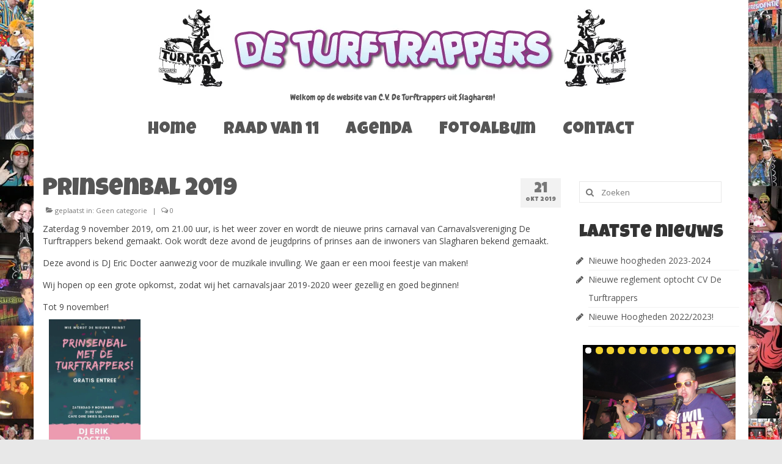

--- FILE ---
content_type: text/html; charset=UTF-8
request_url: http://www.turfgat.nl/2019/10/21/prinsenbal-2019/
body_size: 28081
content:
<!DOCTYPE html>
<html class="no-js" lang="nl" itemscope="itemscope" itemtype="https://schema.org/WebPage">
<head>
  <meta charset="UTF-8">
  <meta name="viewport" content="width=device-width, initial-scale=1.0">
  <meta http-equiv="X-UA-Compatible" content="IE=edge">
  <title>Prinsenbal 2019 &#8211; Turftrappers Slagharen</title>
<meta name='robots' content='max-image-preview:large' />
<link rel='dns-prefetch' href='//www.google.com' />
<link rel='dns-prefetch' href='//cdn.jsdelivr.net' />
<link rel='dns-prefetch' href='//fonts.googleapis.com' />
<link rel='dns-prefetch' href='//s.w.org' />
<link rel="alternate" type="application/rss+xml" title="Turftrappers Slagharen &raquo; Feed" href="http://www.turfgat.nl/feed/" />
<link rel="alternate" type="application/rss+xml" title="Turftrappers Slagharen &raquo; Reactiesfeed" href="http://www.turfgat.nl/comments/feed/" />
<link rel="alternate" type="application/rss+xml" title="Turftrappers Slagharen &raquo; Prinsenbal 2019 Reactiesfeed" href="http://www.turfgat.nl/2019/10/21/prinsenbal-2019/feed/" />
<script type="text/javascript">
window._wpemojiSettings = {"baseUrl":"https:\/\/s.w.org\/images\/core\/emoji\/14.0.0\/72x72\/","ext":".png","svgUrl":"https:\/\/s.w.org\/images\/core\/emoji\/14.0.0\/svg\/","svgExt":".svg","source":{"concatemoji":"http:\/\/www.turfgat.nl\/wp-includes\/js\/wp-emoji-release.min.js?ver=6.0.11"}};
/*! This file is auto-generated */
!function(e,a,t){var n,r,o,i=a.createElement("canvas"),p=i.getContext&&i.getContext("2d");function s(e,t){var a=String.fromCharCode,e=(p.clearRect(0,0,i.width,i.height),p.fillText(a.apply(this,e),0,0),i.toDataURL());return p.clearRect(0,0,i.width,i.height),p.fillText(a.apply(this,t),0,0),e===i.toDataURL()}function c(e){var t=a.createElement("script");t.src=e,t.defer=t.type="text/javascript",a.getElementsByTagName("head")[0].appendChild(t)}for(o=Array("flag","emoji"),t.supports={everything:!0,everythingExceptFlag:!0},r=0;r<o.length;r++)t.supports[o[r]]=function(e){if(!p||!p.fillText)return!1;switch(p.textBaseline="top",p.font="600 32px Arial",e){case"flag":return s([127987,65039,8205,9895,65039],[127987,65039,8203,9895,65039])?!1:!s([55356,56826,55356,56819],[55356,56826,8203,55356,56819])&&!s([55356,57332,56128,56423,56128,56418,56128,56421,56128,56430,56128,56423,56128,56447],[55356,57332,8203,56128,56423,8203,56128,56418,8203,56128,56421,8203,56128,56430,8203,56128,56423,8203,56128,56447]);case"emoji":return!s([129777,127995,8205,129778,127999],[129777,127995,8203,129778,127999])}return!1}(o[r]),t.supports.everything=t.supports.everything&&t.supports[o[r]],"flag"!==o[r]&&(t.supports.everythingExceptFlag=t.supports.everythingExceptFlag&&t.supports[o[r]]);t.supports.everythingExceptFlag=t.supports.everythingExceptFlag&&!t.supports.flag,t.DOMReady=!1,t.readyCallback=function(){t.DOMReady=!0},t.supports.everything||(n=function(){t.readyCallback()},a.addEventListener?(a.addEventListener("DOMContentLoaded",n,!1),e.addEventListener("load",n,!1)):(e.attachEvent("onload",n),a.attachEvent("onreadystatechange",function(){"complete"===a.readyState&&t.readyCallback()})),(e=t.source||{}).concatemoji?c(e.concatemoji):e.wpemoji&&e.twemoji&&(c(e.twemoji),c(e.wpemoji)))}(window,document,window._wpemojiSettings);
</script>
<style type="text/css">
img.wp-smiley,
img.emoji {
	display: inline !important;
	border: none !important;
	box-shadow: none !important;
	height: 1em !important;
	width: 1em !important;
	margin: 0 0.07em !important;
	vertical-align: -0.1em !important;
	background: none !important;
	padding: 0 !important;
}
</style>
	<link rel='stylesheet' id='wp-block-library-css'  href='http://www.turfgat.nl/wp-includes/css/dist/block-library/style.min.css?ver=6.0.11' type='text/css' media='all' />
<style id='wp-block-library-inline-css' type='text/css'>
.has-text-align-justify{text-align:justify;}
</style>
<link rel='stylesheet' id='mediaelement-css'  href='http://www.turfgat.nl/wp-includes/js/mediaelement/mediaelementplayer-legacy.min.css?ver=4.2.16' type='text/css' media='all' />
<link rel='stylesheet' id='wp-mediaelement-css'  href='http://www.turfgat.nl/wp-includes/js/mediaelement/wp-mediaelement.min.css?ver=6.0.11' type='text/css' media='all' />
<style id='global-styles-inline-css' type='text/css'>
body{--wp--preset--color--black: #000;--wp--preset--color--cyan-bluish-gray: #abb8c3;--wp--preset--color--white: #fff;--wp--preset--color--pale-pink: #f78da7;--wp--preset--color--vivid-red: #cf2e2e;--wp--preset--color--luminous-vivid-orange: #ff6900;--wp--preset--color--luminous-vivid-amber: #fcb900;--wp--preset--color--light-green-cyan: #7bdcb5;--wp--preset--color--vivid-green-cyan: #00d084;--wp--preset--color--pale-cyan-blue: #8ed1fc;--wp--preset--color--vivid-cyan-blue: #0693e3;--wp--preset--color--vivid-purple: #9b51e0;--wp--preset--color--virtue-primary: #a3a3a3;--wp--preset--color--virtue-primary-light: #c9c9c9;--wp--preset--color--very-light-gray: #eee;--wp--preset--color--very-dark-gray: #444;--wp--preset--gradient--vivid-cyan-blue-to-vivid-purple: linear-gradient(135deg,rgba(6,147,227,1) 0%,rgb(155,81,224) 100%);--wp--preset--gradient--light-green-cyan-to-vivid-green-cyan: linear-gradient(135deg,rgb(122,220,180) 0%,rgb(0,208,130) 100%);--wp--preset--gradient--luminous-vivid-amber-to-luminous-vivid-orange: linear-gradient(135deg,rgba(252,185,0,1) 0%,rgba(255,105,0,1) 100%);--wp--preset--gradient--luminous-vivid-orange-to-vivid-red: linear-gradient(135deg,rgba(255,105,0,1) 0%,rgb(207,46,46) 100%);--wp--preset--gradient--very-light-gray-to-cyan-bluish-gray: linear-gradient(135deg,rgb(238,238,238) 0%,rgb(169,184,195) 100%);--wp--preset--gradient--cool-to-warm-spectrum: linear-gradient(135deg,rgb(74,234,220) 0%,rgb(151,120,209) 20%,rgb(207,42,186) 40%,rgb(238,44,130) 60%,rgb(251,105,98) 80%,rgb(254,248,76) 100%);--wp--preset--gradient--blush-light-purple: linear-gradient(135deg,rgb(255,206,236) 0%,rgb(152,150,240) 100%);--wp--preset--gradient--blush-bordeaux: linear-gradient(135deg,rgb(254,205,165) 0%,rgb(254,45,45) 50%,rgb(107,0,62) 100%);--wp--preset--gradient--luminous-dusk: linear-gradient(135deg,rgb(255,203,112) 0%,rgb(199,81,192) 50%,rgb(65,88,208) 100%);--wp--preset--gradient--pale-ocean: linear-gradient(135deg,rgb(255,245,203) 0%,rgb(182,227,212) 50%,rgb(51,167,181) 100%);--wp--preset--gradient--electric-grass: linear-gradient(135deg,rgb(202,248,128) 0%,rgb(113,206,126) 100%);--wp--preset--gradient--midnight: linear-gradient(135deg,rgb(2,3,129) 0%,rgb(40,116,252) 100%);--wp--preset--duotone--dark-grayscale: url('#wp-duotone-dark-grayscale');--wp--preset--duotone--grayscale: url('#wp-duotone-grayscale');--wp--preset--duotone--purple-yellow: url('#wp-duotone-purple-yellow');--wp--preset--duotone--blue-red: url('#wp-duotone-blue-red');--wp--preset--duotone--midnight: url('#wp-duotone-midnight');--wp--preset--duotone--magenta-yellow: url('#wp-duotone-magenta-yellow');--wp--preset--duotone--purple-green: url('#wp-duotone-purple-green');--wp--preset--duotone--blue-orange: url('#wp-duotone-blue-orange');--wp--preset--font-size--small: 13px;--wp--preset--font-size--medium: 20px;--wp--preset--font-size--large: 36px;--wp--preset--font-size--x-large: 42px;}.has-black-color{color: var(--wp--preset--color--black) !important;}.has-cyan-bluish-gray-color{color: var(--wp--preset--color--cyan-bluish-gray) !important;}.has-white-color{color: var(--wp--preset--color--white) !important;}.has-pale-pink-color{color: var(--wp--preset--color--pale-pink) !important;}.has-vivid-red-color{color: var(--wp--preset--color--vivid-red) !important;}.has-luminous-vivid-orange-color{color: var(--wp--preset--color--luminous-vivid-orange) !important;}.has-luminous-vivid-amber-color{color: var(--wp--preset--color--luminous-vivid-amber) !important;}.has-light-green-cyan-color{color: var(--wp--preset--color--light-green-cyan) !important;}.has-vivid-green-cyan-color{color: var(--wp--preset--color--vivid-green-cyan) !important;}.has-pale-cyan-blue-color{color: var(--wp--preset--color--pale-cyan-blue) !important;}.has-vivid-cyan-blue-color{color: var(--wp--preset--color--vivid-cyan-blue) !important;}.has-vivid-purple-color{color: var(--wp--preset--color--vivid-purple) !important;}.has-black-background-color{background-color: var(--wp--preset--color--black) !important;}.has-cyan-bluish-gray-background-color{background-color: var(--wp--preset--color--cyan-bluish-gray) !important;}.has-white-background-color{background-color: var(--wp--preset--color--white) !important;}.has-pale-pink-background-color{background-color: var(--wp--preset--color--pale-pink) !important;}.has-vivid-red-background-color{background-color: var(--wp--preset--color--vivid-red) !important;}.has-luminous-vivid-orange-background-color{background-color: var(--wp--preset--color--luminous-vivid-orange) !important;}.has-luminous-vivid-amber-background-color{background-color: var(--wp--preset--color--luminous-vivid-amber) !important;}.has-light-green-cyan-background-color{background-color: var(--wp--preset--color--light-green-cyan) !important;}.has-vivid-green-cyan-background-color{background-color: var(--wp--preset--color--vivid-green-cyan) !important;}.has-pale-cyan-blue-background-color{background-color: var(--wp--preset--color--pale-cyan-blue) !important;}.has-vivid-cyan-blue-background-color{background-color: var(--wp--preset--color--vivid-cyan-blue) !important;}.has-vivid-purple-background-color{background-color: var(--wp--preset--color--vivid-purple) !important;}.has-black-border-color{border-color: var(--wp--preset--color--black) !important;}.has-cyan-bluish-gray-border-color{border-color: var(--wp--preset--color--cyan-bluish-gray) !important;}.has-white-border-color{border-color: var(--wp--preset--color--white) !important;}.has-pale-pink-border-color{border-color: var(--wp--preset--color--pale-pink) !important;}.has-vivid-red-border-color{border-color: var(--wp--preset--color--vivid-red) !important;}.has-luminous-vivid-orange-border-color{border-color: var(--wp--preset--color--luminous-vivid-orange) !important;}.has-luminous-vivid-amber-border-color{border-color: var(--wp--preset--color--luminous-vivid-amber) !important;}.has-light-green-cyan-border-color{border-color: var(--wp--preset--color--light-green-cyan) !important;}.has-vivid-green-cyan-border-color{border-color: var(--wp--preset--color--vivid-green-cyan) !important;}.has-pale-cyan-blue-border-color{border-color: var(--wp--preset--color--pale-cyan-blue) !important;}.has-vivid-cyan-blue-border-color{border-color: var(--wp--preset--color--vivid-cyan-blue) !important;}.has-vivid-purple-border-color{border-color: var(--wp--preset--color--vivid-purple) !important;}.has-vivid-cyan-blue-to-vivid-purple-gradient-background{background: var(--wp--preset--gradient--vivid-cyan-blue-to-vivid-purple) !important;}.has-light-green-cyan-to-vivid-green-cyan-gradient-background{background: var(--wp--preset--gradient--light-green-cyan-to-vivid-green-cyan) !important;}.has-luminous-vivid-amber-to-luminous-vivid-orange-gradient-background{background: var(--wp--preset--gradient--luminous-vivid-amber-to-luminous-vivid-orange) !important;}.has-luminous-vivid-orange-to-vivid-red-gradient-background{background: var(--wp--preset--gradient--luminous-vivid-orange-to-vivid-red) !important;}.has-very-light-gray-to-cyan-bluish-gray-gradient-background{background: var(--wp--preset--gradient--very-light-gray-to-cyan-bluish-gray) !important;}.has-cool-to-warm-spectrum-gradient-background{background: var(--wp--preset--gradient--cool-to-warm-spectrum) !important;}.has-blush-light-purple-gradient-background{background: var(--wp--preset--gradient--blush-light-purple) !important;}.has-blush-bordeaux-gradient-background{background: var(--wp--preset--gradient--blush-bordeaux) !important;}.has-luminous-dusk-gradient-background{background: var(--wp--preset--gradient--luminous-dusk) !important;}.has-pale-ocean-gradient-background{background: var(--wp--preset--gradient--pale-ocean) !important;}.has-electric-grass-gradient-background{background: var(--wp--preset--gradient--electric-grass) !important;}.has-midnight-gradient-background{background: var(--wp--preset--gradient--midnight) !important;}.has-small-font-size{font-size: var(--wp--preset--font-size--small) !important;}.has-medium-font-size{font-size: var(--wp--preset--font-size--medium) !important;}.has-large-font-size{font-size: var(--wp--preset--font-size--large) !important;}.has-x-large-font-size{font-size: var(--wp--preset--font-size--x-large) !important;}
</style>
<link rel='stylesheet' id='bwg_fonts-css'  href='http://www.turfgat.nl/wp-content/plugins/photo-gallery/css/bwg-fonts/fonts.css?ver=0.0.1' type='text/css' media='all' />
<link rel='stylesheet' id='sumoselect-css'  href='http://www.turfgat.nl/wp-content/plugins/photo-gallery/css/sumoselect.min.css?ver=3.0.3' type='text/css' media='all' />
<link rel='stylesheet' id='mCustomScrollbar-css'  href='http://www.turfgat.nl/wp-content/plugins/photo-gallery/css/jquery.mCustomScrollbar.min.css?ver=1.5.80' type='text/css' media='all' />
<link rel='stylesheet' id='bwg_frontend-css'  href='http://www.turfgat.nl/wp-content/plugins/photo-gallery/css/styles.min.css?ver=1.5.80' type='text/css' media='all' />
<link rel='stylesheet' id='virtue_theme-css'  href='http://www.turfgat.nl/wp-content/themes/virtue/assets/css/virtue.css?ver=3.4.5' type='text/css' media='all' />
<link rel='stylesheet' id='virtue_skin-css'  href='http://www.turfgat.nl/wp-content/themes/virtue/assets/css/skins/default.css?ver=3.4.5' type='text/css' media='all' />
<link rel='stylesheet' id='redux-google-fonts-virtue-css'  href='http://fonts.googleapis.com/css?family=Luckiest+Guy%3A400%7CChewy%3A400%7CLato%3A700%7COpen+Sans%3A300%2C400%2C600%2C700%2C800%2C300italic%2C400italic%2C600italic%2C700italic%2C800italic&#038;subset=latin%2Clatin-ext&#038;ver=1764272227' type='text/css' media='all' />
<link rel='stylesheet' id='jetpack_css-css'  href='http://www.turfgat.nl/wp-content/plugins/jetpack/css/jetpack.css?ver=9.9.3' type='text/css' media='all' />
<script type='text/javascript' src='http://www.turfgat.nl/wp-includes/js/jquery/jquery.min.js?ver=3.6.0' id='jquery-core-js'></script>
<script type='text/javascript' src='http://www.turfgat.nl/wp-includes/js/jquery/jquery-migrate.min.js?ver=3.3.2' id='jquery-migrate-js'></script>
<script type='text/javascript' src='http://www.turfgat.nl/wp-content/plugins/photo-gallery/js/jquery.sumoselect.min.js?ver=3.0.3' id='sumoselect-js'></script>
<script type='text/javascript' src='http://www.turfgat.nl/wp-content/plugins/photo-gallery/js/jquery.mobile.min.js?ver=1.4.5' id='jquery-mobile-js'></script>
<script type='text/javascript' src='http://www.turfgat.nl/wp-content/plugins/photo-gallery/js/jquery.mCustomScrollbar.concat.min.js?ver=1.5.80' id='mCustomScrollbar-js'></script>
<script type='text/javascript' src='http://www.turfgat.nl/wp-content/plugins/photo-gallery/js/jquery.fullscreen-0.4.1.min.js?ver=0.4.1' id='jquery-fullscreen-js'></script>
<script type='text/javascript' id='bwg_frontend-js-extra'>
/* <![CDATA[ */
var bwg_objectsL10n = {"bwg_field_required":"field is required.","bwg_mail_validation":"Dit is geen geldig e-mailadres.","bwg_search_result":"Er zijn geen afbeeldingen gevonden die voldoen aan uw zoekopdracht.","bwg_select_tag":"Select Tag","bwg_order_by":"Order By","bwg_search":"Zoeken","bwg_show_ecommerce":"Show Ecommerce","bwg_hide_ecommerce":"Hide Ecommerce","bwg_show_comments":"Toon reacties","bwg_hide_comments":"Verberg reacties","bwg_restore":"Herstellen","bwg_maximize":"Maximaliseren","bwg_fullscreen":"Volledig scherm","bwg_exit_fullscreen":"Volledig scherm afsluiten","bwg_search_tag":"SEARCH...","bwg_tag_no_match":"No tags found","bwg_all_tags_selected":"All tags selected","bwg_tags_selected":"tags selected","play":"Afspelen","pause":"Pauze","is_pro":"","bwg_play":"Afspelen","bwg_pause":"Pauze","bwg_hide_info":"Info verbergen","bwg_show_info":"Info weergeven","bwg_hide_rating":"Beoordeling verbergen","bwg_show_rating":"Beoordeling weergeven","ok":"Ok","cancel":"Cancel","select_all":"Select all","lazy_load":"0","lazy_loader":"http:\/\/www.turfgat.nl\/wp-content\/plugins\/photo-gallery\/images\/ajax_loader.png","front_ajax":"0","bwg_tag_see_all":"see all tags","bwg_tag_see_less":"see less tags"};
/* ]]> */
</script>
<script type='text/javascript' src='http://www.turfgat.nl/wp-content/plugins/photo-gallery/js/scripts.min.js?ver=1.5.80' id='bwg_frontend-js'></script>
<!--[if lt IE 9]>
<script type='text/javascript' src='http://www.turfgat.nl/wp-content/themes/virtue/assets/js/vendor/respond.min.js?ver=6.0.11' id='virtue-respond-js'></script>
<![endif]-->
<link rel="https://api.w.org/" href="http://www.turfgat.nl/wp-json/" /><link rel="alternate" type="application/json" href="http://www.turfgat.nl/wp-json/wp/v2/posts/1063" /><link rel="EditURI" type="application/rsd+xml" title="RSD" href="http://www.turfgat.nl/xmlrpc.php?rsd" />
<link rel="wlwmanifest" type="application/wlwmanifest+xml" href="http://www.turfgat.nl/wp-includes/wlwmanifest.xml" /> 
<meta name="generator" content="WordPress 6.0.11" />
<link rel="canonical" href="http://www.turfgat.nl/2019/10/21/prinsenbal-2019/" />
<link rel='shortlink' href='http://www.turfgat.nl/?p=1063' />
<link rel="alternate" type="application/json+oembed" href="http://www.turfgat.nl/wp-json/oembed/1.0/embed?url=http%3A%2F%2Fwww.turfgat.nl%2F2019%2F10%2F21%2Fprinsenbal-2019%2F" />
<link rel="alternate" type="text/xml+oembed" href="http://www.turfgat.nl/wp-json/oembed/1.0/embed?url=http%3A%2F%2Fwww.turfgat.nl%2F2019%2F10%2F21%2Fprinsenbal-2019%2F&#038;format=xml" />
	<link rel="preconnect" href="https://fonts.googleapis.com">
	<link rel="preconnect" href="https://fonts.gstatic.com">
	<link href='https://fonts.googleapis.com/css2?display=swap&family=Luckiest+Guy' rel='stylesheet'><style type="text/css">#logo {padding-top:10px;}#logo {padding-bottom:10px;}#logo {margin-left:5px;}#logo {margin-right:0px;}#nav-main {margin-top:0px;}#nav-main {margin-bottom:10px;}.headerfont, .tp-caption {font-family:Luckiest Guy;}.topbarmenu ul li {font-family:Luckiest Guy;}.home-message:hover {background-color:#a3a3a3; background-color: rgba(163, 163, 163, 0.6);}
  nav.woocommerce-pagination ul li a:hover, .wp-pagenavi a:hover, .panel-heading .accordion-toggle, .variations .kad_radio_variations label:hover, .variations .kad_radio_variations label.selectedValue {border-color: #a3a3a3;}
  a, #nav-main ul.sf-menu ul li a:hover, .product_price ins .amount, .price ins .amount, .color_primary, .primary-color, #logo a.brand, #nav-main ul.sf-menu a:hover,
  .woocommerce-message:before, .woocommerce-info:before, #nav-second ul.sf-menu a:hover, .footerclass a:hover, .posttags a:hover, .subhead a:hover, .nav-trigger-case:hover .kad-menu-name, 
  .nav-trigger-case:hover .kad-navbtn, #kadbreadcrumbs a:hover, #wp-calendar a, .star-rating, .has-virtue-primary-color {color: #a3a3a3;}
.widget_price_filter .ui-slider .ui-slider-handle, .product_item .kad_add_to_cart:hover, .product_item:hover a.button:hover, .product_item:hover .kad_add_to_cart:hover, .kad-btn-primary, html .woocommerce-page .widget_layered_nav ul.yith-wcan-label li a:hover, html .woocommerce-page .widget_layered_nav ul.yith-wcan-label li.chosen a,
.product-category.grid_item a:hover h5, .woocommerce-message .button, .widget_layered_nav_filters ul li a, .widget_layered_nav ul li.chosen a, .wpcf7 input.wpcf7-submit, .yith-wcan .yith-wcan-reset-navigation,
#containerfooter .menu li a:hover, .bg_primary, .portfolionav a:hover, .home-iconmenu a:hover, p.demo_store, .topclass, #commentform .form-submit #submit, .kad-hover-bg-primary:hover, .widget_shopping_cart_content .checkout,
.login .form-row .button, .variations .kad_radio_variations label.selectedValue, #payment #place_order, .wpcf7 input.wpcf7-back, .shop_table .actions input[type=submit].checkout-button, .cart_totals .checkout-button, input[type="submit"].button, .order-actions .button, .has-virtue-primary-background-color {background: #a3a3a3;}a:hover, .has-virtue-primary-light-color {color: #c9c9c9;} .kad-btn-primary:hover, .login .form-row .button:hover, #payment #place_order:hover, .yith-wcan .yith-wcan-reset-navigation:hover, .widget_shopping_cart_content .checkout:hover,
	.woocommerce-message .button:hover, #commentform .form-submit #submit:hover, .wpcf7 input.wpcf7-submit:hover, .widget_layered_nav_filters ul li a:hover, .cart_totals .checkout-button:hover,
	.widget_layered_nav ul li.chosen a:hover, .shop_table .actions input[type=submit].checkout-button:hover, .wpcf7 input.wpcf7-back:hover, .order-actions .button:hover, input[type="submit"].button:hover, .product_item:hover .kad_add_to_cart, .product_item:hover a.button, .has-virtue-primary-light-background-color {background: #c9c9c9;}input[type=number]::-webkit-inner-spin-button, input[type=number]::-webkit-outer-spin-button { -webkit-appearance: none; margin: 0; } input[type=number] {-moz-appearance: textfield;}.quantity input::-webkit-outer-spin-button,.quantity input::-webkit-inner-spin-button {display: none;}#containerfooter h3, #containerfooter, .footercredits p, .footerclass a, .footernav ul li a {color:#424242;}.topclass {background:#898989    ;}.headerclass {background:#ffffff    ;}.mobileclass {background:#e8e8e8 url(http://www.turfgat.nl/wp-content/uploads/2015/08/Canvas_Back.jpg)   ;}.footerclass {background:#bababa url(http://www.turfgat.nl/wp-content/uploads/2015/08/Header_Turftrappers.png) no-repeat center center;}body {background:#e8e8e8 url(http://www.turfgat.nl/wp-content/uploads/2015/08/Canvas_Back.jpg); background-position: left top; background-repeat:repeat; background-attachment: fixed; }.kad-hidepostauthortop, .postauthortop {display:none;}.product_item .product_details h5 {text-transform: none;}@media (max-width: 979px) {.nav-trigger .nav-trigger-case {position: static; display: block; width: 100%;}} @media (-webkit-min-device-pixel-ratio: 2), (min-resolution: 192dpi) {#logo .kad-standard-logo {display: none;} #logo .kad-retina-logo {display: block;}}.product_item .product_details h5 {min-height:40px;}[class*="wp-image"] {-webkit-box-shadow: none;-moz-box-shadow: none;box-shadow: none;border:none;}[class*="wp-image"]:hover {-webkit-box-shadow: none;-moz-box-shadow: none;box-shadow: none;border:none;}.light-dropshaddow {-webkit-box-shadow: none;-moz-box-shadow: none;box-shadow: none;}.entry-content p { margin-bottom:16px;}</style><style type="text/css" class="options-output">header #logo a.brand,.logofont{font-family:"Luckiest Guy";line-height:40px;font-weight:400;font-style:normal;font-size:32px;}.kad_tagline{font-family:Chewy;line-height:20px;font-weight:400;font-style:normal;color:#565656;font-size:14px;}.product_item .product_details h5{font-family:Lato;line-height:20px;font-weight:700;font-style:normal;font-size:16px;}h1{font-family:"Luckiest Guy";line-height:40px;font-weight:400;font-style:normal;color:#565656;font-size:38px;}h2{font-family:"Open Sans";line-height:40px;font-weight:700;font-style:normal;font-size:32px;}h3{font-family:"Open Sans";line-height:40px;font-weight:700;font-style:normal;font-size:28px;}h4{font-family:"Open Sans";line-height:40px;font-weight:700;font-style:normal;font-size:24px;}h5{font-family:"Open Sans";line-height:24px;font-weight:700;font-style:normal;font-size:18px;}body{font-family:"Open Sans";line-height:20px;font-weight:400;font-style:normal;font-size:14px;}#nav-main ul.sf-menu a{font-family:"Luckiest Guy";line-height:28px;font-weight:400;font-style:normal;color:#565656;font-size:28px;}#nav-second ul.sf-menu a{font-family:Chewy;line-height:22px;font-weight:400;font-style:normal;color:#565656;font-size:20px;}.kad-nav-inner .kad-mnav, .kad-mobile-nav .kad-nav-inner li a,.nav-trigger-case{font-family:"Luckiest Guy";line-height:20px;font-weight:400;font-style:normal;font-size:16px;}</style>	<style id="egf-frontend-styles" type="text/css">
		h1 {font-family: 'Luckiest Guy', sans-serif;font-size: 40px;font-style: normal;font-weight: 400;line-height: 0.8;margin-top: 8px;margin-bottom: 8px;text-decoration: none;text-transform: capitalize;border-top-style: none;} p {} h2 {font-family: 'Luckiest Guy', sans-serif;font-size: 28px;font-style: normal;font-weight: 400;} h3 {font-family: 'Luckiest Guy', sans-serif;font-size: 30px;font-style: normal;font-weight: 400;} h4 {font-family: 'Luckiest Guy', sans-serif;font-style: normal;font-weight: 400;} h5 {} h6 {} 	</style>
	</head>
<body class="post-template-default single single-post postid-1063 single-format-standard wp-embed-responsive boxed prinsenbal-2019">
	<div id="kt-skip-link"><a href="#content">Skip to Main Content</a></div><svg xmlns="http://www.w3.org/2000/svg" viewBox="0 0 0 0" width="0" height="0" focusable="false" role="none" style="visibility: hidden; position: absolute; left: -9999px; overflow: hidden;" ><defs><filter id="wp-duotone-dark-grayscale"><feColorMatrix color-interpolation-filters="sRGB" type="matrix" values=" .299 .587 .114 0 0 .299 .587 .114 0 0 .299 .587 .114 0 0 .299 .587 .114 0 0 " /><feComponentTransfer color-interpolation-filters="sRGB" ><feFuncR type="table" tableValues="0 0.49803921568627" /><feFuncG type="table" tableValues="0 0.49803921568627" /><feFuncB type="table" tableValues="0 0.49803921568627" /><feFuncA type="table" tableValues="1 1" /></feComponentTransfer><feComposite in2="SourceGraphic" operator="in" /></filter></defs></svg><svg xmlns="http://www.w3.org/2000/svg" viewBox="0 0 0 0" width="0" height="0" focusable="false" role="none" style="visibility: hidden; position: absolute; left: -9999px; overflow: hidden;" ><defs><filter id="wp-duotone-grayscale"><feColorMatrix color-interpolation-filters="sRGB" type="matrix" values=" .299 .587 .114 0 0 .299 .587 .114 0 0 .299 .587 .114 0 0 .299 .587 .114 0 0 " /><feComponentTransfer color-interpolation-filters="sRGB" ><feFuncR type="table" tableValues="0 1" /><feFuncG type="table" tableValues="0 1" /><feFuncB type="table" tableValues="0 1" /><feFuncA type="table" tableValues="1 1" /></feComponentTransfer><feComposite in2="SourceGraphic" operator="in" /></filter></defs></svg><svg xmlns="http://www.w3.org/2000/svg" viewBox="0 0 0 0" width="0" height="0" focusable="false" role="none" style="visibility: hidden; position: absolute; left: -9999px; overflow: hidden;" ><defs><filter id="wp-duotone-purple-yellow"><feColorMatrix color-interpolation-filters="sRGB" type="matrix" values=" .299 .587 .114 0 0 .299 .587 .114 0 0 .299 .587 .114 0 0 .299 .587 .114 0 0 " /><feComponentTransfer color-interpolation-filters="sRGB" ><feFuncR type="table" tableValues="0.54901960784314 0.98823529411765" /><feFuncG type="table" tableValues="0 1" /><feFuncB type="table" tableValues="0.71764705882353 0.25490196078431" /><feFuncA type="table" tableValues="1 1" /></feComponentTransfer><feComposite in2="SourceGraphic" operator="in" /></filter></defs></svg><svg xmlns="http://www.w3.org/2000/svg" viewBox="0 0 0 0" width="0" height="0" focusable="false" role="none" style="visibility: hidden; position: absolute; left: -9999px; overflow: hidden;" ><defs><filter id="wp-duotone-blue-red"><feColorMatrix color-interpolation-filters="sRGB" type="matrix" values=" .299 .587 .114 0 0 .299 .587 .114 0 0 .299 .587 .114 0 0 .299 .587 .114 0 0 " /><feComponentTransfer color-interpolation-filters="sRGB" ><feFuncR type="table" tableValues="0 1" /><feFuncG type="table" tableValues="0 0.27843137254902" /><feFuncB type="table" tableValues="0.5921568627451 0.27843137254902" /><feFuncA type="table" tableValues="1 1" /></feComponentTransfer><feComposite in2="SourceGraphic" operator="in" /></filter></defs></svg><svg xmlns="http://www.w3.org/2000/svg" viewBox="0 0 0 0" width="0" height="0" focusable="false" role="none" style="visibility: hidden; position: absolute; left: -9999px; overflow: hidden;" ><defs><filter id="wp-duotone-midnight"><feColorMatrix color-interpolation-filters="sRGB" type="matrix" values=" .299 .587 .114 0 0 .299 .587 .114 0 0 .299 .587 .114 0 0 .299 .587 .114 0 0 " /><feComponentTransfer color-interpolation-filters="sRGB" ><feFuncR type="table" tableValues="0 0" /><feFuncG type="table" tableValues="0 0.64705882352941" /><feFuncB type="table" tableValues="0 1" /><feFuncA type="table" tableValues="1 1" /></feComponentTransfer><feComposite in2="SourceGraphic" operator="in" /></filter></defs></svg><svg xmlns="http://www.w3.org/2000/svg" viewBox="0 0 0 0" width="0" height="0" focusable="false" role="none" style="visibility: hidden; position: absolute; left: -9999px; overflow: hidden;" ><defs><filter id="wp-duotone-magenta-yellow"><feColorMatrix color-interpolation-filters="sRGB" type="matrix" values=" .299 .587 .114 0 0 .299 .587 .114 0 0 .299 .587 .114 0 0 .299 .587 .114 0 0 " /><feComponentTransfer color-interpolation-filters="sRGB" ><feFuncR type="table" tableValues="0.78039215686275 1" /><feFuncG type="table" tableValues="0 0.94901960784314" /><feFuncB type="table" tableValues="0.35294117647059 0.47058823529412" /><feFuncA type="table" tableValues="1 1" /></feComponentTransfer><feComposite in2="SourceGraphic" operator="in" /></filter></defs></svg><svg xmlns="http://www.w3.org/2000/svg" viewBox="0 0 0 0" width="0" height="0" focusable="false" role="none" style="visibility: hidden; position: absolute; left: -9999px; overflow: hidden;" ><defs><filter id="wp-duotone-purple-green"><feColorMatrix color-interpolation-filters="sRGB" type="matrix" values=" .299 .587 .114 0 0 .299 .587 .114 0 0 .299 .587 .114 0 0 .299 .587 .114 0 0 " /><feComponentTransfer color-interpolation-filters="sRGB" ><feFuncR type="table" tableValues="0.65098039215686 0.40392156862745" /><feFuncG type="table" tableValues="0 1" /><feFuncB type="table" tableValues="0.44705882352941 0.4" /><feFuncA type="table" tableValues="1 1" /></feComponentTransfer><feComposite in2="SourceGraphic" operator="in" /></filter></defs></svg><svg xmlns="http://www.w3.org/2000/svg" viewBox="0 0 0 0" width="0" height="0" focusable="false" role="none" style="visibility: hidden; position: absolute; left: -9999px; overflow: hidden;" ><defs><filter id="wp-duotone-blue-orange"><feColorMatrix color-interpolation-filters="sRGB" type="matrix" values=" .299 .587 .114 0 0 .299 .587 .114 0 0 .299 .587 .114 0 0 .299 .587 .114 0 0 " /><feComponentTransfer color-interpolation-filters="sRGB" ><feFuncR type="table" tableValues="0.098039215686275 1" /><feFuncG type="table" tableValues="0 0.66274509803922" /><feFuncB type="table" tableValues="0.84705882352941 0.41960784313725" /><feFuncA type="table" tableValues="1 1" /></feComponentTransfer><feComposite in2="SourceGraphic" operator="in" /></filter></defs></svg>
	<div id="wrapper" class="container">
	<header class="banner headerclass" itemscope itemtype="https://schema.org/WPHeader">
		<div class="container">
		<div class="row">
			<div class="col-md-12 clearfix kad-header-left">
				<div id="logo" class="logocase">
					<a class="brand logofont" href="http://www.turfgat.nl/">
													<div id="thelogo">
								<img src="http://www.turfgat.nl/wp-content/uploads/2015/08/Header_Turftrappers_800.jpg" alt="Turftrappers Slagharen" width="800" height="139" class="kad-standard-logo" />
																<img src="http://www.turfgat.nl/wp-content/uploads/2015/08/Header_Turftrappers_800.jpg" alt="Turftrappers Slagharen" width="800" height="139" class="kad-retina-logo" style="max-height:139px" />
															</div>
												</a>
											<p class="kad_tagline belowlogo-text">Welkom op de website van C.V. De Turftrappers uit Slagharen!</p>
									</div> <!-- Close #logo -->
			</div><!-- close logo span -->
							<div class="col-md-12 kad-header-right">
					<nav id="nav-main" class="clearfix" itemscope itemtype="https://schema.org/SiteNavigationElement">
						<ul id="menu-menu" class="sf-menu"><li  class=" menu-item-161"><a href="http://www.turfgat.nl/home/"><span>Home</span></a></li>
<li  class=" menu-item-127"><a href="http://www.turfgat.nl/home/raad-van-11/"><span>Raad van 11</span></a></li>
<li  class=" menu-item-186"><a href="http://www.turfgat.nl/home/agenda/"><span>Agenda</span></a></li>
<li  class=" sf-dropdown menu-item-129"><a href="http://www.turfgat.nl/home/fotoalbum/"><span>Fotoalbum</span></a>
<ul class="sub-menu sf-dropdown-menu dropdown">
	<li  class=" menu-item-353"><a href="http://www.turfgat.nl/home/fotoalbum/fotos-carnaval-2012-2013/"><span>Foto&#8217;s Carnaval 2012-2013</span></a></li>
	<li  class=" menu-item-354"><a href="http://www.turfgat.nl/home/fotoalbum/fotos-carnaval-2013-2014/"><span>Foto&#8217;s Carnaval 2013-2014</span></a></li>
	<li  class=" menu-item-355"><a href="http://www.turfgat.nl/home/fotoalbum/fotos-carnaval-2015-2016/"><span>Foto&#8217;s Carnaval 2014-2015</span></a></li>
	<li  class=" menu-item-357"><a href="http://www.turfgat.nl/home/fotoalbum/fotos-carnaval-2015/"><span>Foto&#8217;s Carnaval 2015-2016</span></a></li>
	<li  class=" menu-item-356"><a href="http://www.turfgat.nl/home/fotoalbum/fotos-carnaval-2016/"><span>Foto&#8217;s Carnaval 2016-2017</span></a></li>
	<li  class=" menu-item-884"><a href="http://www.turfgat.nl/home/fotoalbum/fotos-carnaval-2017-2018/"><span>Foto`s Carnaval 2017-2018</span></a></li>
	<li  class=" menu-item-1009"><a href="http://www.turfgat.nl/home/fotoalbum/fotos-carnaval-2018-2019/"><span>Foto`s Carnaval 2018-2019</span></a></li>
</ul>
</li>
<li  class=" menu-item-128"><a href="http://www.turfgat.nl/home/contact/"><span>Contact</span></a></li>
</ul>					</nav> 
				</div> <!-- Close menuclass-->
			       
		</div> <!-- Close Row -->
					<div id="mobile-nav-trigger" class="nav-trigger">
				<button class="nav-trigger-case mobileclass collapsed" data-toggle="collapse" data-target=".kad-nav-collapse">
					<span class="kad-navbtn"><i class="icon-reorder"></i></span>
					<span class="kad-menu-name">Menu</span>
				</button>
			</div>
			<div id="kad-mobile-nav" class="kad-mobile-nav">
				<div class="kad-nav-inner mobileclass">
					<div class="kad-nav-collapse">
					<ul id="menu-menu-1" class="kad-mnav"><li  class=" menu-item-161"><a href="http://www.turfgat.nl/home/"><span>Home</span></a></li>
<li  class=" menu-item-127"><a href="http://www.turfgat.nl/home/raad-van-11/"><span>Raad van 11</span></a></li>
<li  class=" menu-item-186"><a href="http://www.turfgat.nl/home/agenda/"><span>Agenda</span></a></li>
<li  class=" sf-dropdown menu-item-129"><a href="http://www.turfgat.nl/home/fotoalbum/"><span>Fotoalbum</span></a>
<ul class="sub-menu sf-dropdown-menu dropdown">
	<li  class=" menu-item-353"><a href="http://www.turfgat.nl/home/fotoalbum/fotos-carnaval-2012-2013/"><span>Foto&#8217;s Carnaval 2012-2013</span></a></li>
	<li  class=" menu-item-354"><a href="http://www.turfgat.nl/home/fotoalbum/fotos-carnaval-2013-2014/"><span>Foto&#8217;s Carnaval 2013-2014</span></a></li>
	<li  class=" menu-item-355"><a href="http://www.turfgat.nl/home/fotoalbum/fotos-carnaval-2015-2016/"><span>Foto&#8217;s Carnaval 2014-2015</span></a></li>
	<li  class=" menu-item-357"><a href="http://www.turfgat.nl/home/fotoalbum/fotos-carnaval-2015/"><span>Foto&#8217;s Carnaval 2015-2016</span></a></li>
	<li  class=" menu-item-356"><a href="http://www.turfgat.nl/home/fotoalbum/fotos-carnaval-2016/"><span>Foto&#8217;s Carnaval 2016-2017</span></a></li>
	<li  class=" menu-item-884"><a href="http://www.turfgat.nl/home/fotoalbum/fotos-carnaval-2017-2018/"><span>Foto`s Carnaval 2017-2018</span></a></li>
	<li  class=" menu-item-1009"><a href="http://www.turfgat.nl/home/fotoalbum/fotos-carnaval-2018-2019/"><span>Foto`s Carnaval 2018-2019</span></a></li>
</ul>
</li>
<li  class=" menu-item-128"><a href="http://www.turfgat.nl/home/contact/"><span>Contact</span></a></li>
</ul>					</div>
				</div>
			</div>
		 
	</div> <!-- Close Container -->
	</header>
	<div class="wrap contentclass" role="document">

	<div id="content" class="container">
	<div class="row single-article" itemscope itemtype="https://schema.org/BlogPosting">
		<div class="main col-lg-9 col-md-8" role="main">
					<article class="post-1063 post type-post status-publish format-standard has-post-thumbnail hentry category-geen-categorie">
			<div class="meta_post_image" itemprop="image" itemscope itemtype="https://schema.org/ImageObject"><meta itemprop="url" content="http://www.turfgat.nl/wp-content/uploads/2019/10/Prinsenbal-2019.jpg"><meta itemprop="width" content="678"><meta itemprop="height" content="960"></div><div class="postmeta updated color_gray">
	<div class="postdate bg-lightgray headerfont">
		<meta itemprop="datePublished" content="2019-10-21T13:54:35+02:00">
		<span class="postday">21</span>
		okt 2019	</div>
</div>				<header>

				<h1 class="entry-title" itemprop="name headline">Prinsenbal 2019</h1><div class="subhead">
    <span class="postauthortop author vcard">
    <i class="icon-user"></i> door  <span itemprop="author"><a href="http://www.turfgat.nl/author/turftrapper/" class="fn" rel="author">Webmaster</a></span> |</span>
      
    <span class="postedintop"><i class="icon-folder-open"></i> geplaatst in: <a href="http://www.turfgat.nl/category/geen-categorie/" rel="category tag">Geen categorie</a></span>     <span class="kad-hidepostedin">|</span>
    <span class="postcommentscount">
    <i class="icon-comments-alt"></i> 0    </span>
</div>				
				</header>

				<div class="entry-content" itemprop="articleBody">
					
<p>Zaterdag 9 november 2019, om 21.00 uur, is het weer zover en wordt de nieuwe prins carnaval van Carnavalsvereniging De Turftrappers bekend gemaakt. Ook wordt deze avond de jeugdprins of prinses aan de inwoners van Slagharen bekend gemaakt.</p>



<p>Deze avond is DJ Eric Docter aanwezig voor de muzikale invulling. We gaan er een mooi feestje van maken!</p>



<p>Wij hopen op een grote opkomst, zodat wij het carnavalsjaar 2019-2020 weer gezellig en goed beginnen!</p>



<p>Tot 9 november!<br><img width="678" height="960" class="wp-image-1064" style="width: 150px;" src="http://www.turfgat.nl/wp-content/uploads/2019/10/Prinsenbal-2019.jpg" alt="Prinsenbal 2019" srcset="http://www.turfgat.nl/wp-content/uploads/2019/10/Prinsenbal-2019.jpg 678w, http://www.turfgat.nl/wp-content/uploads/2019/10/Prinsenbal-2019-212x300.jpg 212w" sizes="(max-width: 678px) 100vw, 678px" /></p>
				</div>

				<footer class="single-footer">
				<meta itemscope itemprop="mainEntityOfPage" content="http://www.turfgat.nl/2019/10/21/prinsenbal-2019/" itemType="https://schema.org/WebPage" itemid="http://www.turfgat.nl/2019/10/21/prinsenbal-2019/"><meta itemprop="dateModified" content="2019-10-21T13:54:35+02:00"><div itemprop="publisher" itemscope itemtype="https://schema.org/Organization"><div itemprop="logo" itemscope itemtype="https://schema.org/ImageObject"><meta itemprop="url" content="http://www.turfgat.nl/wp-content/uploads/2015/08/Header_Turftrappers_800.jpg"><meta itemprop="width" content="800"><meta itemprop="height" content="139"></div><meta itemprop="name" content="Turftrappers Slagharen"></div><div class="kad-post-navigation clearfix">
        <div class="alignleft kad-previous-link">
        <a href="http://www.turfgat.nl/2019/05/29/zomercarnaval-tijdens-het-zomerfeest-in-slagharen/" rel="prev">Vorig bericht</a> 
        </div>
        <div class="alignright kad-next-link">
        <a href="http://www.turfgat.nl/2019/11/11/nieuwe-prins-carnaval-2019-2020-bekend/" rel="next">Volgend bericht</a> 
        </div>
 </div> <!-- end navigation -->
 				</footer>
			</article>
					</div>
		<aside class="col-lg-3 col-md-4 kad-sidebar" role="complementary" itemscope itemtype="https://schema.org/WPSideBar">
	<div class="sidebar">
		<section id="search-2" class="widget-1 widget-first widget widget_search"><div class="widget-inner"><form role="search" method="get" class="form-search" action="http://www.turfgat.nl/">
	<label>
		<span class="screen-reader-text">Zoeken naar:</span>
		<input type="text" value="" name="s" class="search-query" placeholder="Zoeken">
	</label>
	<button type="submit" class="search-icon"><i class="icon-search"></i></button>
</form></div></section>
		<section id="recent-posts-3" class="widget-2 widget widget_recent_entries"><div class="widget-inner">
		<h3>Laatste nieuws</h3>
		<ul>
											<li>
					<a href="http://www.turfgat.nl/2024/01/22/nieuwe-hoogheden-2023-2024/">Nieuwe hoogheden 2023-2024</a>
									</li>
											<li>
					<a href="http://www.turfgat.nl/2023/01/10/nieuwe-regelement-optocht-cv-de-turftrappers/">Nieuwe reglement optocht CV De Turftrappers</a>
									</li>
											<li>
					<a href="http://www.turfgat.nl/2023/01/10/nieuwe-hoogheden-2022-2023/">Nieuwe Hoogheden 2022/2023!</a>
									</li>
					</ul>

		</div></section><section id="bwp_gallery_slideshow-2" class="widget-3 widget bwp_gallery_slideshow"><div class="widget-inner"><style id="bwg-style-0">  #bwg_container1_0 {
	/*visibility: hidden;*/
  }
  #bwg_container1_0 * {
	  -moz-user-select: none;
	  -khtml-user-select: none;
	  -webkit-user-select: none;
	  -ms-user-select: none;
	  user-select: none;
  }
  #bwg_container1_0 #bwg_container2_0 .bwg_slideshow_image_wrap_0 {
	  background-color: #000000;
	  width: 250px;
	  height: 200px;
  }
  #bwg_container1_0 #bwg_container2_0 .bwg_slideshow_image_0 {
	  max-width: 250px;
	  max-height: 200px;
  }
  #bwg_container1_0 #bwg_container2_0 .bwg_slideshow_embed_0 {
	width: 250px;
	height: 200px;
  }
  #bwg_container1_0 #bwg_container2_0 #bwg_slideshow_play_pause_0 {
	background: transparent url("http://www.turfgat.nl/wp-content/plugins/photo-gallery/images/blank.gif") repeat scroll 0 0;
  }
  #bwg_container1_0 #bwg_container2_0 #bwg_slideshow_play_pause-ico_0 {
	color: #FFFFFF;
	font-size: 60px;
  }
  #bwg_container1_0 #bwg_container2_0 #bwg_slideshow_play_pause-ico_0:hover {
	color: #CCCCCC;
  }
  #bwg_container1_0 #bwg_container2_0 #spider_slideshow_left_0,
  #bwg_container1_0 #bwg_container2_0 #spider_slideshow_right_0 {
	background: transparent url("http://www.turfgat.nl/wp-content/plugins/photo-gallery/images/blank.gif") repeat scroll 0 0;
  }
  #bwg_container1_0 #bwg_container2_0 #spider_slideshow_left-ico_0,
  #bwg_container1_0 #bwg_container2_0 #spider_slideshow_right-ico_0 {
	  background-color: #000000;
	  border-radius: 20px;
	  border: 0px none #FFFFFF;
	  box-shadow: 0px 0px 0px #000000;
	  color: #FFFFFF;
	  height: 40px;
	  font-size: 20px;
	  width: 40px;
	  opacity: 1.00;
  }
  #bwg_container1_0 #bwg_container2_0 #spider_slideshow_left-ico_0:hover,
  #bwg_container1_0 #bwg_container2_0 #spider_slideshow_right-ico_0:hover {
	  color: #CCCCCC;
  }
      #spider_slideshow_left-ico_0{
      left: -9999px;
    }
    #spider_slideshow_right-ico_0{
      left: -9999px;
    }
      #bwg_container1_0 #bwg_container2_0 .bwg_slideshow_image_container_0 {
	  top: 0px;
	  width: 250px;
	  height: 200px;
	  }
	  #bwg_container1_0 #bwg_container2_0 .bwg_slideshow_filmstrip_container_0 {
	  display: table;
	  height: 0px;
	  width: 250px;
	  top: 0;
  }
  #bwg_container1_0 #bwg_container2_0 .bwg_slideshow_filmstrip_0 {
	  left: 20px;
	  width: 210px;
	  /*z-index: 10106;*/
  }
  #bwg_container1_0 #bwg_container2_0 .bwg_slideshow_filmstrip_thumbnails_0 {
	  height: 0px;
	  left: 0px;
	  width: 824px;
  }
  #bwg_container1_0 #bwg_container2_0 .bwg_slideshow_filmstrip_thumbnail_0 {
	  border: 1px solid #000000;
	  border-radius: 0;
	  height: 0px;
	  margin: 0 1px;
	  width: 0px;
  }
  #bwg_container1_0 #bwg_container2_0 .bwg_slideshow_thumb_active_0 {
	  border: 0px solid #FFFFFF;
  }
  #bwg_container1_0 #bwg_container2_0 .bwg_slideshow_thumb_deactive_0 {
    opacity: 0.80;
  }
  #bwg_container1_0 #bwg_container2_0 .bwg_slideshow_filmstrip_left_0 {
	  background-color: #3B3B3B;
	  display: table-cell;
	  width: 20px;
	  left: 0;
	  	    }
  #bwg_container1_0 #bwg_container2_0 .bwg_slideshow_filmstrip_right_0 {
	  background-color: #3B3B3B;
	  right: 0;
	  width: 20px;
	  display: table-cell;
	  	    }
  #bwg_container1_0 #bwg_container2_0 .bwg_slideshow_filmstrip_left_0 i,
  #bwg_container1_0 #bwg_container2_0 .bwg_slideshow_filmstrip_right_0 i {
	  color: #FFFFFF;
	  font-size: 20px;
  }

  #bwg_container1_0 #bwg_container2_0 .bwg_slideshow_watermark_spun_0 {
	  text-align: left;
	  vertical-align: bottom;
  }
  #bwg_container1_0 #bwg_container2_0 .bwg_slideshow_title_spun_0 {
	  text-align: right;
	  vertical-align: top;
  }
  #bwg_container1_0 #bwg_container2_0 .bwg_slideshow_description_spun_0 {
	  text-align: right;
	  vertical-align: bottom;
  }
  #bwg_container1_0 #bwg_container2_0 .bwg_slideshow_watermark_image_0 {
	  max-height: 90px;
	  max-width: 90px;
	  opacity: 0.30;
  }
  #bwg_container1_0 #bwg_container2_0 .bwg_slideshow_watermark_text_0,
  #bwg_container1_0 #bwg_container2_0 .bwg_slideshow_watermark_text_0:hover {
	  text-decoration: none;
	  margin: 4px;
	  position: relative;
	  z-index: 15;
  }
  #bwg_container1_0 #bwg_container2_0 .bwg_slideshow_title_text_0 {
	  font-size: 16px;
	  font-family: segoe ui;
	  color: #FFFFFF !important;
	  opacity: 0.70;
    border-radius: 5px;
	  background-color: #000000;
	  padding: 0 0 0 0;
	  		margin: 5px;
	  	  top:16px;  }
  #bwg_container1_0 #bwg_container2_0 .bwg_slideshow_description_text_0 {
	  font-size: 14px;
	  font-family: segoe ui;
	  color: #FFFFFF !important;
	  opacity: 0.70;
    border-radius: 0;
	  background-color: #000000;
	  padding: 5px 10px 5px 10px;
	    }
  #bwg_container1_0 #bwg_container2_0 .bwg_slideshow_description_text_0 * {
	text-decoration: none;
	color: #FFFFFF !important;
  }
  #bwg_container1_0 #bwg_container2_0 .bwg_slideshow_dots_0 {
	  width: 12px;
	  height: 12px;
	  border-radius: 5px;
	  background: #F2D22E;
	  margin: 3px;
  }
  #bwg_container1_0 #bwg_container2_0 .bwg_slideshow_dots_container_0 {
	  width: 250px;
	  top: 0;
  }
  #bwg_container1_0 #bwg_container2_0 .bwg_slideshow_dots_thumbnails_0 {
	  height: 18px;
	  width: 7416px;
  }
  #bwg_container1_0 #bwg_container2_0 .bwg_slideshow_dots_active_0 {
	  background: #FFFFFF;
	  border: 1px solid #000000;
  }
  </style>    <div id="bwg_container1_0"
         class="bwg_container bwg_thumbnail bwg_slideshow"
         data-right-click-protection="0"
         data-bwg="0"
         data-gallery-type="slideshow"
         data-current-url="http://www.turfgat.nl/2019/10/21/prinsenbal-2019/"
         data-lightbox-url="http://www.turfgat.nl/wp-admin/admin-ajax.php?action=GalleryBox&current_view=0&gallery_id=9&tag=0&theme_id=0&shortcode_id=0&sort_by=order&order_by=asc&current_url=http%3A%2F%2Fwww.turfgat.nl%2F2019%2F10%2F21%2Fprinsenbal-2019%2F"
         data-gallery-id="9"
         data-popup-width="800"
         data-popup-height="500"
         data-is-album="gallery"
         data-buttons-position="bottom">
      <div id="bwg_container2_0">
             <div id="ajax_loading_0" class="bwg_loading_div_1">
      <div class="bwg_loading_div_2">
        <div class="bwg_loading_div_3">
          <div id="loading_div_0" class="bwg_spider_ajax_loading">
          </div>
        </div>
      </div>
    </div>
            <form id="gal_front_form_0"
              class="bwg-hidden"
              method="post"
              action="#"
              data-current="0"
              data-shortcode-id="0"
              data-gallery-type="slideshow"
              data-gallery-id="9"
              data-tag="0"
              data-album-id="0"
              data-theme-id="0"
              data-ajax-url="http://www.turfgat.nl/wp-admin/admin-ajax.php?action=bwg_frontend_data">
          <div id="bwg_container3_0" class="bwg-background bwg-background-0">
              <div class="bwg_slideshow_image_wrap_0 bwg-slideshow-images-wrapper bwg-container"
       data-bwg="0"
       data-lightbox-url="http://www.turfgat.nl/wp-admin/admin-ajax.php?action=GalleryBox&current_view=0&gallery_id=9&tag=0&theme_id=0&shortcode_id=0&sort_by=order&order_by=asc&current_url=http%3A%2F%2Fwww.turfgat.nl%2F2019%2F10%2F21%2Fprinsenbal-2019%2F">
          <div class="bwg_slideshow_dots_container_0">
        <div class="bwg_slideshow_dots_thumbnails_0">
                      <span id="bwg_dots_0_0" class="bwg_slideshow_dots_0 bwg_slideshow_dots_active_0" onclick="bwg_change_image(parseInt(jQuery('#bwg_current_image_key_0').val()), '0', '', '', 0)" image_id="910" image_key="0"></span>
                        <span id="bwg_dots_1_0" class="bwg_slideshow_dots_0 bwg_slideshow_dots_deactive_0" onclick="bwg_change_image(parseInt(jQuery('#bwg_current_image_key_0').val()), '1', '', '', 0)" image_id="909" image_key="1"></span>
                        <span id="bwg_dots_2_0" class="bwg_slideshow_dots_0 bwg_slideshow_dots_deactive_0" onclick="bwg_change_image(parseInt(jQuery('#bwg_current_image_key_0').val()), '2', '', '', 0)" image_id="908" image_key="2"></span>
                        <span id="bwg_dots_3_0" class="bwg_slideshow_dots_0 bwg_slideshow_dots_deactive_0" onclick="bwg_change_image(parseInt(jQuery('#bwg_current_image_key_0').val()), '3', '', '', 0)" image_id="907" image_key="3"></span>
                        <span id="bwg_dots_4_0" class="bwg_slideshow_dots_0 bwg_slideshow_dots_deactive_0" onclick="bwg_change_image(parseInt(jQuery('#bwg_current_image_key_0').val()), '4', '', '', 0)" image_id="906" image_key="4"></span>
                        <span id="bwg_dots_5_0" class="bwg_slideshow_dots_0 bwg_slideshow_dots_deactive_0" onclick="bwg_change_image(parseInt(jQuery('#bwg_current_image_key_0').val()), '5', '', '', 0)" image_id="905" image_key="5"></span>
                        <span id="bwg_dots_6_0" class="bwg_slideshow_dots_0 bwg_slideshow_dots_deactive_0" onclick="bwg_change_image(parseInt(jQuery('#bwg_current_image_key_0').val()), '6', '', '', 0)" image_id="904" image_key="6"></span>
                        <span id="bwg_dots_7_0" class="bwg_slideshow_dots_0 bwg_slideshow_dots_deactive_0" onclick="bwg_change_image(parseInt(jQuery('#bwg_current_image_key_0').val()), '7', '', '', 0)" image_id="903" image_key="7"></span>
                        <span id="bwg_dots_8_0" class="bwg_slideshow_dots_0 bwg_slideshow_dots_deactive_0" onclick="bwg_change_image(parseInt(jQuery('#bwg_current_image_key_0').val()), '8', '', '', 0)" image_id="902" image_key="8"></span>
                        <span id="bwg_dots_9_0" class="bwg_slideshow_dots_0 bwg_slideshow_dots_deactive_0" onclick="bwg_change_image(parseInt(jQuery('#bwg_current_image_key_0').val()), '9', '', '', 0)" image_id="901" image_key="9"></span>
                        <span id="bwg_dots_10_0" class="bwg_slideshow_dots_0 bwg_slideshow_dots_deactive_0" onclick="bwg_change_image(parseInt(jQuery('#bwg_current_image_key_0').val()), '10', '', '', 0)" image_id="900" image_key="10"></span>
                        <span id="bwg_dots_11_0" class="bwg_slideshow_dots_0 bwg_slideshow_dots_deactive_0" onclick="bwg_change_image(parseInt(jQuery('#bwg_current_image_key_0').val()), '11', '', '', 0)" image_id="899" image_key="11"></span>
                        <span id="bwg_dots_12_0" class="bwg_slideshow_dots_0 bwg_slideshow_dots_deactive_0" onclick="bwg_change_image(parseInt(jQuery('#bwg_current_image_key_0').val()), '12', '', '', 0)" image_id="898" image_key="12"></span>
                        <span id="bwg_dots_13_0" class="bwg_slideshow_dots_0 bwg_slideshow_dots_deactive_0" onclick="bwg_change_image(parseInt(jQuery('#bwg_current_image_key_0').val()), '13', '', '', 0)" image_id="897" image_key="13"></span>
                        <span id="bwg_dots_14_0" class="bwg_slideshow_dots_0 bwg_slideshow_dots_deactive_0" onclick="bwg_change_image(parseInt(jQuery('#bwg_current_image_key_0').val()), '14', '', '', 0)" image_id="896" image_key="14"></span>
                        <span id="bwg_dots_15_0" class="bwg_slideshow_dots_0 bwg_slideshow_dots_deactive_0" onclick="bwg_change_image(parseInt(jQuery('#bwg_current_image_key_0').val()), '15', '', '', 0)" image_id="895" image_key="15"></span>
                        <span id="bwg_dots_16_0" class="bwg_slideshow_dots_0 bwg_slideshow_dots_deactive_0" onclick="bwg_change_image(parseInt(jQuery('#bwg_current_image_key_0').val()), '16', '', '', 0)" image_id="894" image_key="16"></span>
                        <span id="bwg_dots_17_0" class="bwg_slideshow_dots_0 bwg_slideshow_dots_deactive_0" onclick="bwg_change_image(parseInt(jQuery('#bwg_current_image_key_0').val()), '17', '', '', 0)" image_id="893" image_key="17"></span>
                        <span id="bwg_dots_18_0" class="bwg_slideshow_dots_0 bwg_slideshow_dots_deactive_0" onclick="bwg_change_image(parseInt(jQuery('#bwg_current_image_key_0').val()), '18', '', '', 0)" image_id="892" image_key="18"></span>
                        <span id="bwg_dots_19_0" class="bwg_slideshow_dots_0 bwg_slideshow_dots_deactive_0" onclick="bwg_change_image(parseInt(jQuery('#bwg_current_image_key_0').val()), '19', '', '', 0)" image_id="891" image_key="19"></span>
                        <span id="bwg_dots_20_0" class="bwg_slideshow_dots_0 bwg_slideshow_dots_deactive_0" onclick="bwg_change_image(parseInt(jQuery('#bwg_current_image_key_0').val()), '20', '', '', 0)" image_id="890" image_key="20"></span>
                        <span id="bwg_dots_21_0" class="bwg_slideshow_dots_0 bwg_slideshow_dots_deactive_0" onclick="bwg_change_image(parseInt(jQuery('#bwg_current_image_key_0').val()), '21', '', '', 0)" image_id="889" image_key="21"></span>
                        <span id="bwg_dots_22_0" class="bwg_slideshow_dots_0 bwg_slideshow_dots_deactive_0" onclick="bwg_change_image(parseInt(jQuery('#bwg_current_image_key_0').val()), '22', '', '', 0)" image_id="888" image_key="22"></span>
                        <span id="bwg_dots_23_0" class="bwg_slideshow_dots_0 bwg_slideshow_dots_deactive_0" onclick="bwg_change_image(parseInt(jQuery('#bwg_current_image_key_0').val()), '23', '', '', 0)" image_id="887" image_key="23"></span>
                        <span id="bwg_dots_24_0" class="bwg_slideshow_dots_0 bwg_slideshow_dots_deactive_0" onclick="bwg_change_image(parseInt(jQuery('#bwg_current_image_key_0').val()), '24', '', '', 0)" image_id="886" image_key="24"></span>
                        <span id="bwg_dots_25_0" class="bwg_slideshow_dots_0 bwg_slideshow_dots_deactive_0" onclick="bwg_change_image(parseInt(jQuery('#bwg_current_image_key_0').val()), '25', '', '', 0)" image_id="885" image_key="25"></span>
                        <span id="bwg_dots_26_0" class="bwg_slideshow_dots_0 bwg_slideshow_dots_deactive_0" onclick="bwg_change_image(parseInt(jQuery('#bwg_current_image_key_0').val()), '26', '', '', 0)" image_id="884" image_key="26"></span>
                        <span id="bwg_dots_27_0" class="bwg_slideshow_dots_0 bwg_slideshow_dots_deactive_0" onclick="bwg_change_image(parseInt(jQuery('#bwg_current_image_key_0').val()), '27', '', '', 0)" image_id="883" image_key="27"></span>
                        <span id="bwg_dots_28_0" class="bwg_slideshow_dots_0 bwg_slideshow_dots_deactive_0" onclick="bwg_change_image(parseInt(jQuery('#bwg_current_image_key_0').val()), '28', '', '', 0)" image_id="882" image_key="28"></span>
                        <span id="bwg_dots_29_0" class="bwg_slideshow_dots_0 bwg_slideshow_dots_deactive_0" onclick="bwg_change_image(parseInt(jQuery('#bwg_current_image_key_0').val()), '29', '', '', 0)" image_id="881" image_key="29"></span>
                        <span id="bwg_dots_30_0" class="bwg_slideshow_dots_0 bwg_slideshow_dots_deactive_0" onclick="bwg_change_image(parseInt(jQuery('#bwg_current_image_key_0').val()), '30', '', '', 0)" image_id="880" image_key="30"></span>
                        <span id="bwg_dots_31_0" class="bwg_slideshow_dots_0 bwg_slideshow_dots_deactive_0" onclick="bwg_change_image(parseInt(jQuery('#bwg_current_image_key_0').val()), '31', '', '', 0)" image_id="879" image_key="31"></span>
                        <span id="bwg_dots_32_0" class="bwg_slideshow_dots_0 bwg_slideshow_dots_deactive_0" onclick="bwg_change_image(parseInt(jQuery('#bwg_current_image_key_0').val()), '32', '', '', 0)" image_id="878" image_key="32"></span>
                        <span id="bwg_dots_33_0" class="bwg_slideshow_dots_0 bwg_slideshow_dots_deactive_0" onclick="bwg_change_image(parseInt(jQuery('#bwg_current_image_key_0').val()), '33', '', '', 0)" image_id="877" image_key="33"></span>
                        <span id="bwg_dots_34_0" class="bwg_slideshow_dots_0 bwg_slideshow_dots_deactive_0" onclick="bwg_change_image(parseInt(jQuery('#bwg_current_image_key_0').val()), '34', '', '', 0)" image_id="876" image_key="34"></span>
                        <span id="bwg_dots_35_0" class="bwg_slideshow_dots_0 bwg_slideshow_dots_deactive_0" onclick="bwg_change_image(parseInt(jQuery('#bwg_current_image_key_0').val()), '35', '', '', 0)" image_id="875" image_key="35"></span>
                        <span id="bwg_dots_36_0" class="bwg_slideshow_dots_0 bwg_slideshow_dots_deactive_0" onclick="bwg_change_image(parseInt(jQuery('#bwg_current_image_key_0').val()), '36', '', '', 0)" image_id="874" image_key="36"></span>
                        <span id="bwg_dots_37_0" class="bwg_slideshow_dots_0 bwg_slideshow_dots_deactive_0" onclick="bwg_change_image(parseInt(jQuery('#bwg_current_image_key_0').val()), '37', '', '', 0)" image_id="873" image_key="37"></span>
                        <span id="bwg_dots_38_0" class="bwg_slideshow_dots_0 bwg_slideshow_dots_deactive_0" onclick="bwg_change_image(parseInt(jQuery('#bwg_current_image_key_0').val()), '38', '', '', 0)" image_id="872" image_key="38"></span>
                        <span id="bwg_dots_39_0" class="bwg_slideshow_dots_0 bwg_slideshow_dots_deactive_0" onclick="bwg_change_image(parseInt(jQuery('#bwg_current_image_key_0').val()), '39', '', '', 0)" image_id="871" image_key="39"></span>
                        <span id="bwg_dots_40_0" class="bwg_slideshow_dots_0 bwg_slideshow_dots_deactive_0" onclick="bwg_change_image(parseInt(jQuery('#bwg_current_image_key_0').val()), '40', '', '', 0)" image_id="870" image_key="40"></span>
                        <span id="bwg_dots_41_0" class="bwg_slideshow_dots_0 bwg_slideshow_dots_deactive_0" onclick="bwg_change_image(parseInt(jQuery('#bwg_current_image_key_0').val()), '41', '', '', 0)" image_id="869" image_key="41"></span>
                        <span id="bwg_dots_42_0" class="bwg_slideshow_dots_0 bwg_slideshow_dots_deactive_0" onclick="bwg_change_image(parseInt(jQuery('#bwg_current_image_key_0').val()), '42', '', '', 0)" image_id="868" image_key="42"></span>
                        <span id="bwg_dots_43_0" class="bwg_slideshow_dots_0 bwg_slideshow_dots_deactive_0" onclick="bwg_change_image(parseInt(jQuery('#bwg_current_image_key_0').val()), '43', '', '', 0)" image_id="867" image_key="43"></span>
                        <span id="bwg_dots_44_0" class="bwg_slideshow_dots_0 bwg_slideshow_dots_deactive_0" onclick="bwg_change_image(parseInt(jQuery('#bwg_current_image_key_0').val()), '44', '', '', 0)" image_id="866" image_key="44"></span>
                        <span id="bwg_dots_45_0" class="bwg_slideshow_dots_0 bwg_slideshow_dots_deactive_0" onclick="bwg_change_image(parseInt(jQuery('#bwg_current_image_key_0').val()), '45', '', '', 0)" image_id="865" image_key="45"></span>
                        <span id="bwg_dots_46_0" class="bwg_slideshow_dots_0 bwg_slideshow_dots_deactive_0" onclick="bwg_change_image(parseInt(jQuery('#bwg_current_image_key_0').val()), '46', '', '', 0)" image_id="864" image_key="46"></span>
                        <span id="bwg_dots_47_0" class="bwg_slideshow_dots_0 bwg_slideshow_dots_deactive_0" onclick="bwg_change_image(parseInt(jQuery('#bwg_current_image_key_0').val()), '47', '', '', 0)" image_id="863" image_key="47"></span>
                        <span id="bwg_dots_48_0" class="bwg_slideshow_dots_0 bwg_slideshow_dots_deactive_0" onclick="bwg_change_image(parseInt(jQuery('#bwg_current_image_key_0').val()), '48', '', '', 0)" image_id="862" image_key="48"></span>
                        <span id="bwg_dots_49_0" class="bwg_slideshow_dots_0 bwg_slideshow_dots_deactive_0" onclick="bwg_change_image(parseInt(jQuery('#bwg_current_image_key_0').val()), '49', '', '', 0)" image_id="861" image_key="49"></span>
                        <span id="bwg_dots_50_0" class="bwg_slideshow_dots_0 bwg_slideshow_dots_deactive_0" onclick="bwg_change_image(parseInt(jQuery('#bwg_current_image_key_0').val()), '50', '', '', 0)" image_id="860" image_key="50"></span>
                        <span id="bwg_dots_51_0" class="bwg_slideshow_dots_0 bwg_slideshow_dots_deactive_0" onclick="bwg_change_image(parseInt(jQuery('#bwg_current_image_key_0').val()), '51', '', '', 0)" image_id="859" image_key="51"></span>
                        <span id="bwg_dots_52_0" class="bwg_slideshow_dots_0 bwg_slideshow_dots_deactive_0" onclick="bwg_change_image(parseInt(jQuery('#bwg_current_image_key_0').val()), '52', '', '', 0)" image_id="794" image_key="52"></span>
                        <span id="bwg_dots_53_0" class="bwg_slideshow_dots_0 bwg_slideshow_dots_deactive_0" onclick="bwg_change_image(parseInt(jQuery('#bwg_current_image_key_0').val()), '53', '', '', 0)" image_id="793" image_key="53"></span>
                        <span id="bwg_dots_54_0" class="bwg_slideshow_dots_0 bwg_slideshow_dots_deactive_0" onclick="bwg_change_image(parseInt(jQuery('#bwg_current_image_key_0').val()), '54', '', '', 0)" image_id="792" image_key="54"></span>
                        <span id="bwg_dots_55_0" class="bwg_slideshow_dots_0 bwg_slideshow_dots_deactive_0" onclick="bwg_change_image(parseInt(jQuery('#bwg_current_image_key_0').val()), '55', '', '', 0)" image_id="791" image_key="55"></span>
                        <span id="bwg_dots_56_0" class="bwg_slideshow_dots_0 bwg_slideshow_dots_deactive_0" onclick="bwg_change_image(parseInt(jQuery('#bwg_current_image_key_0').val()), '56', '', '', 0)" image_id="790" image_key="56"></span>
                        <span id="bwg_dots_57_0" class="bwg_slideshow_dots_0 bwg_slideshow_dots_deactive_0" onclick="bwg_change_image(parseInt(jQuery('#bwg_current_image_key_0').val()), '57', '', '', 0)" image_id="789" image_key="57"></span>
                        <span id="bwg_dots_58_0" class="bwg_slideshow_dots_0 bwg_slideshow_dots_deactive_0" onclick="bwg_change_image(parseInt(jQuery('#bwg_current_image_key_0').val()), '58', '', '', 0)" image_id="788" image_key="58"></span>
                        <span id="bwg_dots_59_0" class="bwg_slideshow_dots_0 bwg_slideshow_dots_deactive_0" onclick="bwg_change_image(parseInt(jQuery('#bwg_current_image_key_0').val()), '59', '', '', 0)" image_id="787" image_key="59"></span>
                        <span id="bwg_dots_60_0" class="bwg_slideshow_dots_0 bwg_slideshow_dots_deactive_0" onclick="bwg_change_image(parseInt(jQuery('#bwg_current_image_key_0').val()), '60', '', '', 0)" image_id="786" image_key="60"></span>
                        <span id="bwg_dots_61_0" class="bwg_slideshow_dots_0 bwg_slideshow_dots_deactive_0" onclick="bwg_change_image(parseInt(jQuery('#bwg_current_image_key_0').val()), '61', '', '', 0)" image_id="785" image_key="61"></span>
                        <span id="bwg_dots_62_0" class="bwg_slideshow_dots_0 bwg_slideshow_dots_deactive_0" onclick="bwg_change_image(parseInt(jQuery('#bwg_current_image_key_0').val()), '62', '', '', 0)" image_id="784" image_key="62"></span>
                        <span id="bwg_dots_63_0" class="bwg_slideshow_dots_0 bwg_slideshow_dots_deactive_0" onclick="bwg_change_image(parseInt(jQuery('#bwg_current_image_key_0').val()), '63', '', '', 0)" image_id="783" image_key="63"></span>
                        <span id="bwg_dots_64_0" class="bwg_slideshow_dots_0 bwg_slideshow_dots_deactive_0" onclick="bwg_change_image(parseInt(jQuery('#bwg_current_image_key_0').val()), '64', '', '', 0)" image_id="782" image_key="64"></span>
                        <span id="bwg_dots_65_0" class="bwg_slideshow_dots_0 bwg_slideshow_dots_deactive_0" onclick="bwg_change_image(parseInt(jQuery('#bwg_current_image_key_0').val()), '65', '', '', 0)" image_id="781" image_key="65"></span>
                        <span id="bwg_dots_66_0" class="bwg_slideshow_dots_0 bwg_slideshow_dots_deactive_0" onclick="bwg_change_image(parseInt(jQuery('#bwg_current_image_key_0').val()), '66', '', '', 0)" image_id="780" image_key="66"></span>
                        <span id="bwg_dots_67_0" class="bwg_slideshow_dots_0 bwg_slideshow_dots_deactive_0" onclick="bwg_change_image(parseInt(jQuery('#bwg_current_image_key_0').val()), '67', '', '', 0)" image_id="779" image_key="67"></span>
                        <span id="bwg_dots_68_0" class="bwg_slideshow_dots_0 bwg_slideshow_dots_deactive_0" onclick="bwg_change_image(parseInt(jQuery('#bwg_current_image_key_0').val()), '68', '', '', 0)" image_id="778" image_key="68"></span>
                        <span id="bwg_dots_69_0" class="bwg_slideshow_dots_0 bwg_slideshow_dots_deactive_0" onclick="bwg_change_image(parseInt(jQuery('#bwg_current_image_key_0').val()), '69', '', '', 0)" image_id="777" image_key="69"></span>
                        <span id="bwg_dots_70_0" class="bwg_slideshow_dots_0 bwg_slideshow_dots_deactive_0" onclick="bwg_change_image(parseInt(jQuery('#bwg_current_image_key_0').val()), '70', '', '', 0)" image_id="776" image_key="70"></span>
                        <span id="bwg_dots_71_0" class="bwg_slideshow_dots_0 bwg_slideshow_dots_deactive_0" onclick="bwg_change_image(parseInt(jQuery('#bwg_current_image_key_0').val()), '71', '', '', 0)" image_id="775" image_key="71"></span>
                        <span id="bwg_dots_72_0" class="bwg_slideshow_dots_0 bwg_slideshow_dots_deactive_0" onclick="bwg_change_image(parseInt(jQuery('#bwg_current_image_key_0').val()), '72', '', '', 0)" image_id="774" image_key="72"></span>
                        <span id="bwg_dots_73_0" class="bwg_slideshow_dots_0 bwg_slideshow_dots_deactive_0" onclick="bwg_change_image(parseInt(jQuery('#bwg_current_image_key_0').val()), '73', '', '', 0)" image_id="773" image_key="73"></span>
                        <span id="bwg_dots_74_0" class="bwg_slideshow_dots_0 bwg_slideshow_dots_deactive_0" onclick="bwg_change_image(parseInt(jQuery('#bwg_current_image_key_0').val()), '74', '', '', 0)" image_id="772" image_key="74"></span>
                        <span id="bwg_dots_75_0" class="bwg_slideshow_dots_0 bwg_slideshow_dots_deactive_0" onclick="bwg_change_image(parseInt(jQuery('#bwg_current_image_key_0').val()), '75', '', '', 0)" image_id="771" image_key="75"></span>
                        <span id="bwg_dots_76_0" class="bwg_slideshow_dots_0 bwg_slideshow_dots_deactive_0" onclick="bwg_change_image(parseInt(jQuery('#bwg_current_image_key_0').val()), '76', '', '', 0)" image_id="770" image_key="76"></span>
                        <span id="bwg_dots_77_0" class="bwg_slideshow_dots_0 bwg_slideshow_dots_deactive_0" onclick="bwg_change_image(parseInt(jQuery('#bwg_current_image_key_0').val()), '77', '', '', 0)" image_id="769" image_key="77"></span>
                        <span id="bwg_dots_78_0" class="bwg_slideshow_dots_0 bwg_slideshow_dots_deactive_0" onclick="bwg_change_image(parseInt(jQuery('#bwg_current_image_key_0').val()), '78', '', '', 0)" image_id="768" image_key="78"></span>
                        <span id="bwg_dots_79_0" class="bwg_slideshow_dots_0 bwg_slideshow_dots_deactive_0" onclick="bwg_change_image(parseInt(jQuery('#bwg_current_image_key_0').val()), '79', '', '', 0)" image_id="767" image_key="79"></span>
                        <span id="bwg_dots_80_0" class="bwg_slideshow_dots_0 bwg_slideshow_dots_deactive_0" onclick="bwg_change_image(parseInt(jQuery('#bwg_current_image_key_0').val()), '80', '', '', 0)" image_id="766" image_key="80"></span>
                        <span id="bwg_dots_81_0" class="bwg_slideshow_dots_0 bwg_slideshow_dots_deactive_0" onclick="bwg_change_image(parseInt(jQuery('#bwg_current_image_key_0').val()), '81', '', '', 0)" image_id="765" image_key="81"></span>
                        <span id="bwg_dots_82_0" class="bwg_slideshow_dots_0 bwg_slideshow_dots_deactive_0" onclick="bwg_change_image(parseInt(jQuery('#bwg_current_image_key_0').val()), '82', '', '', 0)" image_id="764" image_key="82"></span>
                        <span id="bwg_dots_83_0" class="bwg_slideshow_dots_0 bwg_slideshow_dots_deactive_0" onclick="bwg_change_image(parseInt(jQuery('#bwg_current_image_key_0').val()), '83', '', '', 0)" image_id="763" image_key="83"></span>
                        <span id="bwg_dots_84_0" class="bwg_slideshow_dots_0 bwg_slideshow_dots_deactive_0" onclick="bwg_change_image(parseInt(jQuery('#bwg_current_image_key_0').val()), '84', '', '', 0)" image_id="762" image_key="84"></span>
                        <span id="bwg_dots_85_0" class="bwg_slideshow_dots_0 bwg_slideshow_dots_deactive_0" onclick="bwg_change_image(parseInt(jQuery('#bwg_current_image_key_0').val()), '85', '', '', 0)" image_id="761" image_key="85"></span>
                        <span id="bwg_dots_86_0" class="bwg_slideshow_dots_0 bwg_slideshow_dots_deactive_0" onclick="bwg_change_image(parseInt(jQuery('#bwg_current_image_key_0').val()), '86', '', '', 0)" image_id="760" image_key="86"></span>
                        <span id="bwg_dots_87_0" class="bwg_slideshow_dots_0 bwg_slideshow_dots_deactive_0" onclick="bwg_change_image(parseInt(jQuery('#bwg_current_image_key_0').val()), '87', '', '', 0)" image_id="759" image_key="87"></span>
                        <span id="bwg_dots_88_0" class="bwg_slideshow_dots_0 bwg_slideshow_dots_deactive_0" onclick="bwg_change_image(parseInt(jQuery('#bwg_current_image_key_0').val()), '88', '', '', 0)" image_id="758" image_key="88"></span>
                        <span id="bwg_dots_89_0" class="bwg_slideshow_dots_0 bwg_slideshow_dots_deactive_0" onclick="bwg_change_image(parseInt(jQuery('#bwg_current_image_key_0').val()), '89', '', '', 0)" image_id="757" image_key="89"></span>
                        <span id="bwg_dots_90_0" class="bwg_slideshow_dots_0 bwg_slideshow_dots_deactive_0" onclick="bwg_change_image(parseInt(jQuery('#bwg_current_image_key_0').val()), '90', '', '', 0)" image_id="756" image_key="90"></span>
                        <span id="bwg_dots_91_0" class="bwg_slideshow_dots_0 bwg_slideshow_dots_deactive_0" onclick="bwg_change_image(parseInt(jQuery('#bwg_current_image_key_0').val()), '91', '', '', 0)" image_id="755" image_key="91"></span>
                        <span id="bwg_dots_92_0" class="bwg_slideshow_dots_0 bwg_slideshow_dots_deactive_0" onclick="bwg_change_image(parseInt(jQuery('#bwg_current_image_key_0').val()), '92', '', '', 0)" image_id="754" image_key="92"></span>
                        <span id="bwg_dots_93_0" class="bwg_slideshow_dots_0 bwg_slideshow_dots_deactive_0" onclick="bwg_change_image(parseInt(jQuery('#bwg_current_image_key_0').val()), '93', '', '', 0)" image_id="753" image_key="93"></span>
                        <span id="bwg_dots_94_0" class="bwg_slideshow_dots_0 bwg_slideshow_dots_deactive_0" onclick="bwg_change_image(parseInt(jQuery('#bwg_current_image_key_0').val()), '94', '', '', 0)" image_id="752" image_key="94"></span>
                        <span id="bwg_dots_95_0" class="bwg_slideshow_dots_0 bwg_slideshow_dots_deactive_0" onclick="bwg_change_image(parseInt(jQuery('#bwg_current_image_key_0').val()), '95', '', '', 0)" image_id="751" image_key="95"></span>
                        <span id="bwg_dots_96_0" class="bwg_slideshow_dots_0 bwg_slideshow_dots_deactive_0" onclick="bwg_change_image(parseInt(jQuery('#bwg_current_image_key_0').val()), '96', '', '', 0)" image_id="750" image_key="96"></span>
                        <span id="bwg_dots_97_0" class="bwg_slideshow_dots_0 bwg_slideshow_dots_deactive_0" onclick="bwg_change_image(parseInt(jQuery('#bwg_current_image_key_0').val()), '97', '', '', 0)" image_id="749" image_key="97"></span>
                        <span id="bwg_dots_98_0" class="bwg_slideshow_dots_0 bwg_slideshow_dots_deactive_0" onclick="bwg_change_image(parseInt(jQuery('#bwg_current_image_key_0').val()), '98', '', '', 0)" image_id="748" image_key="98"></span>
                        <span id="bwg_dots_99_0" class="bwg_slideshow_dots_0 bwg_slideshow_dots_deactive_0" onclick="bwg_change_image(parseInt(jQuery('#bwg_current_image_key_0').val()), '99', '', '', 0)" image_id="747" image_key="99"></span>
                        <span id="bwg_dots_100_0" class="bwg_slideshow_dots_0 bwg_slideshow_dots_deactive_0" onclick="bwg_change_image(parseInt(jQuery('#bwg_current_image_key_0').val()), '100', '', '', 0)" image_id="746" image_key="100"></span>
                        <span id="bwg_dots_101_0" class="bwg_slideshow_dots_0 bwg_slideshow_dots_deactive_0" onclick="bwg_change_image(parseInt(jQuery('#bwg_current_image_key_0').val()), '101', '', '', 0)" image_id="745" image_key="101"></span>
                        <span id="bwg_dots_102_0" class="bwg_slideshow_dots_0 bwg_slideshow_dots_deactive_0" onclick="bwg_change_image(parseInt(jQuery('#bwg_current_image_key_0').val()), '102', '', '', 0)" image_id="744" image_key="102"></span>
                        <span id="bwg_dots_103_0" class="bwg_slideshow_dots_0 bwg_slideshow_dots_deactive_0" onclick="bwg_change_image(parseInt(jQuery('#bwg_current_image_key_0').val()), '103', '', '', 0)" image_id="743" image_key="103"></span>
                        <span id="bwg_dots_104_0" class="bwg_slideshow_dots_0 bwg_slideshow_dots_deactive_0" onclick="bwg_change_image(parseInt(jQuery('#bwg_current_image_key_0').val()), '104', '', '', 0)" image_id="742" image_key="104"></span>
                        <span id="bwg_dots_105_0" class="bwg_slideshow_dots_0 bwg_slideshow_dots_deactive_0" onclick="bwg_change_image(parseInt(jQuery('#bwg_current_image_key_0').val()), '105', '', '', 0)" image_id="741" image_key="105"></span>
                        <span id="bwg_dots_106_0" class="bwg_slideshow_dots_0 bwg_slideshow_dots_deactive_0" onclick="bwg_change_image(parseInt(jQuery('#bwg_current_image_key_0').val()), '106', '', '', 0)" image_id="740" image_key="106"></span>
                        <span id="bwg_dots_107_0" class="bwg_slideshow_dots_0 bwg_slideshow_dots_deactive_0" onclick="bwg_change_image(parseInt(jQuery('#bwg_current_image_key_0').val()), '107', '', '', 0)" image_id="739" image_key="107"></span>
                        <span id="bwg_dots_108_0" class="bwg_slideshow_dots_0 bwg_slideshow_dots_deactive_0" onclick="bwg_change_image(parseInt(jQuery('#bwg_current_image_key_0').val()), '108', '', '', 0)" image_id="738" image_key="108"></span>
                        <span id="bwg_dots_109_0" class="bwg_slideshow_dots_0 bwg_slideshow_dots_deactive_0" onclick="bwg_change_image(parseInt(jQuery('#bwg_current_image_key_0').val()), '109', '', '', 0)" image_id="737" image_key="109"></span>
                        <span id="bwg_dots_110_0" class="bwg_slideshow_dots_0 bwg_slideshow_dots_deactive_0" onclick="bwg_change_image(parseInt(jQuery('#bwg_current_image_key_0').val()), '110', '', '', 0)" image_id="736" image_key="110"></span>
                        <span id="bwg_dots_111_0" class="bwg_slideshow_dots_0 bwg_slideshow_dots_deactive_0" onclick="bwg_change_image(parseInt(jQuery('#bwg_current_image_key_0').val()), '111', '', '', 0)" image_id="735" image_key="111"></span>
                        <span id="bwg_dots_112_0" class="bwg_slideshow_dots_0 bwg_slideshow_dots_deactive_0" onclick="bwg_change_image(parseInt(jQuery('#bwg_current_image_key_0').val()), '112', '', '', 0)" image_id="734" image_key="112"></span>
                        <span id="bwg_dots_113_0" class="bwg_slideshow_dots_0 bwg_slideshow_dots_deactive_0" onclick="bwg_change_image(parseInt(jQuery('#bwg_current_image_key_0').val()), '113', '', '', 0)" image_id="733" image_key="113"></span>
                        <span id="bwg_dots_114_0" class="bwg_slideshow_dots_0 bwg_slideshow_dots_deactive_0" onclick="bwg_change_image(parseInt(jQuery('#bwg_current_image_key_0').val()), '114', '', '', 0)" image_id="732" image_key="114"></span>
                        <span id="bwg_dots_115_0" class="bwg_slideshow_dots_0 bwg_slideshow_dots_deactive_0" onclick="bwg_change_image(parseInt(jQuery('#bwg_current_image_key_0').val()), '115', '', '', 0)" image_id="731" image_key="115"></span>
                        <span id="bwg_dots_116_0" class="bwg_slideshow_dots_0 bwg_slideshow_dots_deactive_0" onclick="bwg_change_image(parseInt(jQuery('#bwg_current_image_key_0').val()), '116', '', '', 0)" image_id="730" image_key="116"></span>
                        <span id="bwg_dots_117_0" class="bwg_slideshow_dots_0 bwg_slideshow_dots_deactive_0" onclick="bwg_change_image(parseInt(jQuery('#bwg_current_image_key_0').val()), '117', '', '', 0)" image_id="729" image_key="117"></span>
                        <span id="bwg_dots_118_0" class="bwg_slideshow_dots_0 bwg_slideshow_dots_deactive_0" onclick="bwg_change_image(parseInt(jQuery('#bwg_current_image_key_0').val()), '118', '', '', 0)" image_id="728" image_key="118"></span>
                        <span id="bwg_dots_119_0" class="bwg_slideshow_dots_0 bwg_slideshow_dots_deactive_0" onclick="bwg_change_image(parseInt(jQuery('#bwg_current_image_key_0').val()), '119', '', '', 0)" image_id="727" image_key="119"></span>
                        <span id="bwg_dots_120_0" class="bwg_slideshow_dots_0 bwg_slideshow_dots_deactive_0" onclick="bwg_change_image(parseInt(jQuery('#bwg_current_image_key_0').val()), '120', '', '', 0)" image_id="726" image_key="120"></span>
                        <span id="bwg_dots_121_0" class="bwg_slideshow_dots_0 bwg_slideshow_dots_deactive_0" onclick="bwg_change_image(parseInt(jQuery('#bwg_current_image_key_0').val()), '121', '', '', 0)" image_id="725" image_key="121"></span>
                        <span id="bwg_dots_122_0" class="bwg_slideshow_dots_0 bwg_slideshow_dots_deactive_0" onclick="bwg_change_image(parseInt(jQuery('#bwg_current_image_key_0').val()), '122', '', '', 0)" image_id="724" image_key="122"></span>
                        <span id="bwg_dots_123_0" class="bwg_slideshow_dots_0 bwg_slideshow_dots_deactive_0" onclick="bwg_change_image(parseInt(jQuery('#bwg_current_image_key_0').val()), '123', '', '', 0)" image_id="723" image_key="123"></span>
                        <span id="bwg_dots_124_0" class="bwg_slideshow_dots_0 bwg_slideshow_dots_deactive_0" onclick="bwg_change_image(parseInt(jQuery('#bwg_current_image_key_0').val()), '124', '', '', 0)" image_id="722" image_key="124"></span>
                        <span id="bwg_dots_125_0" class="bwg_slideshow_dots_0 bwg_slideshow_dots_deactive_0" onclick="bwg_change_image(parseInt(jQuery('#bwg_current_image_key_0').val()), '125', '', '', 0)" image_id="721" image_key="125"></span>
                        <span id="bwg_dots_126_0" class="bwg_slideshow_dots_0 bwg_slideshow_dots_deactive_0" onclick="bwg_change_image(parseInt(jQuery('#bwg_current_image_key_0').val()), '126', '', '', 0)" image_id="720" image_key="126"></span>
                        <span id="bwg_dots_127_0" class="bwg_slideshow_dots_0 bwg_slideshow_dots_deactive_0" onclick="bwg_change_image(parseInt(jQuery('#bwg_current_image_key_0').val()), '127', '', '', 0)" image_id="719" image_key="127"></span>
                        <span id="bwg_dots_128_0" class="bwg_slideshow_dots_0 bwg_slideshow_dots_deactive_0" onclick="bwg_change_image(parseInt(jQuery('#bwg_current_image_key_0').val()), '128', '', '', 0)" image_id="718" image_key="128"></span>
                        <span id="bwg_dots_129_0" class="bwg_slideshow_dots_0 bwg_slideshow_dots_deactive_0" onclick="bwg_change_image(parseInt(jQuery('#bwg_current_image_key_0').val()), '129', '', '', 0)" image_id="717" image_key="129"></span>
                        <span id="bwg_dots_130_0" class="bwg_slideshow_dots_0 bwg_slideshow_dots_deactive_0" onclick="bwg_change_image(parseInt(jQuery('#bwg_current_image_key_0').val()), '130', '', '', 0)" image_id="716" image_key="130"></span>
                        <span id="bwg_dots_131_0" class="bwg_slideshow_dots_0 bwg_slideshow_dots_deactive_0" onclick="bwg_change_image(parseInt(jQuery('#bwg_current_image_key_0').val()), '131', '', '', 0)" image_id="715" image_key="131"></span>
                        <span id="bwg_dots_132_0" class="bwg_slideshow_dots_0 bwg_slideshow_dots_deactive_0" onclick="bwg_change_image(parseInt(jQuery('#bwg_current_image_key_0').val()), '132', '', '', 0)" image_id="714" image_key="132"></span>
                        <span id="bwg_dots_133_0" class="bwg_slideshow_dots_0 bwg_slideshow_dots_deactive_0" onclick="bwg_change_image(parseInt(jQuery('#bwg_current_image_key_0').val()), '133', '', '', 0)" image_id="713" image_key="133"></span>
                        <span id="bwg_dots_134_0" class="bwg_slideshow_dots_0 bwg_slideshow_dots_deactive_0" onclick="bwg_change_image(parseInt(jQuery('#bwg_current_image_key_0').val()), '134', '', '', 0)" image_id="712" image_key="134"></span>
                        <span id="bwg_dots_135_0" class="bwg_slideshow_dots_0 bwg_slideshow_dots_deactive_0" onclick="bwg_change_image(parseInt(jQuery('#bwg_current_image_key_0').val()), '135', '', '', 0)" image_id="711" image_key="135"></span>
                        <span id="bwg_dots_136_0" class="bwg_slideshow_dots_0 bwg_slideshow_dots_deactive_0" onclick="bwg_change_image(parseInt(jQuery('#bwg_current_image_key_0').val()), '136', '', '', 0)" image_id="710" image_key="136"></span>
                        <span id="bwg_dots_137_0" class="bwg_slideshow_dots_0 bwg_slideshow_dots_deactive_0" onclick="bwg_change_image(parseInt(jQuery('#bwg_current_image_key_0').val()), '137', '', '', 0)" image_id="709" image_key="137"></span>
                        <span id="bwg_dots_138_0" class="bwg_slideshow_dots_0 bwg_slideshow_dots_deactive_0" onclick="bwg_change_image(parseInt(jQuery('#bwg_current_image_key_0').val()), '138', '', '', 0)" image_id="708" image_key="138"></span>
                        <span id="bwg_dots_139_0" class="bwg_slideshow_dots_0 bwg_slideshow_dots_deactive_0" onclick="bwg_change_image(parseInt(jQuery('#bwg_current_image_key_0').val()), '139', '', '', 0)" image_id="707" image_key="139"></span>
                        <span id="bwg_dots_140_0" class="bwg_slideshow_dots_0 bwg_slideshow_dots_deactive_0" onclick="bwg_change_image(parseInt(jQuery('#bwg_current_image_key_0').val()), '140', '', '', 0)" image_id="706" image_key="140"></span>
                        <span id="bwg_dots_141_0" class="bwg_slideshow_dots_0 bwg_slideshow_dots_deactive_0" onclick="bwg_change_image(parseInt(jQuery('#bwg_current_image_key_0').val()), '141', '', '', 0)" image_id="705" image_key="141"></span>
                        <span id="bwg_dots_142_0" class="bwg_slideshow_dots_0 bwg_slideshow_dots_deactive_0" onclick="bwg_change_image(parseInt(jQuery('#bwg_current_image_key_0').val()), '142', '', '', 0)" image_id="704" image_key="142"></span>
                        <span id="bwg_dots_143_0" class="bwg_slideshow_dots_0 bwg_slideshow_dots_deactive_0" onclick="bwg_change_image(parseInt(jQuery('#bwg_current_image_key_0').val()), '143', '', '', 0)" image_id="703" image_key="143"></span>
                        <span id="bwg_dots_144_0" class="bwg_slideshow_dots_0 bwg_slideshow_dots_deactive_0" onclick="bwg_change_image(parseInt(jQuery('#bwg_current_image_key_0').val()), '144', '', '', 0)" image_id="702" image_key="144"></span>
                        <span id="bwg_dots_145_0" class="bwg_slideshow_dots_0 bwg_slideshow_dots_deactive_0" onclick="bwg_change_image(parseInt(jQuery('#bwg_current_image_key_0').val()), '145', '', '', 0)" image_id="701" image_key="145"></span>
                        <span id="bwg_dots_146_0" class="bwg_slideshow_dots_0 bwg_slideshow_dots_deactive_0" onclick="bwg_change_image(parseInt(jQuery('#bwg_current_image_key_0').val()), '146', '', '', 0)" image_id="700" image_key="146"></span>
                        <span id="bwg_dots_147_0" class="bwg_slideshow_dots_0 bwg_slideshow_dots_deactive_0" onclick="bwg_change_image(parseInt(jQuery('#bwg_current_image_key_0').val()), '147', '', '', 0)" image_id="699" image_key="147"></span>
                        <span id="bwg_dots_148_0" class="bwg_slideshow_dots_0 bwg_slideshow_dots_deactive_0" onclick="bwg_change_image(parseInt(jQuery('#bwg_current_image_key_0').val()), '148', '', '', 0)" image_id="698" image_key="148"></span>
                        <span id="bwg_dots_149_0" class="bwg_slideshow_dots_0 bwg_slideshow_dots_deactive_0" onclick="bwg_change_image(parseInt(jQuery('#bwg_current_image_key_0').val()), '149', '', '', 0)" image_id="697" image_key="149"></span>
                        <span id="bwg_dots_150_0" class="bwg_slideshow_dots_0 bwg_slideshow_dots_deactive_0" onclick="bwg_change_image(parseInt(jQuery('#bwg_current_image_key_0').val()), '150', '', '', 0)" image_id="696" image_key="150"></span>
                        <span id="bwg_dots_151_0" class="bwg_slideshow_dots_0 bwg_slideshow_dots_deactive_0" onclick="bwg_change_image(parseInt(jQuery('#bwg_current_image_key_0').val()), '151', '', '', 0)" image_id="695" image_key="151"></span>
                        <span id="bwg_dots_152_0" class="bwg_slideshow_dots_0 bwg_slideshow_dots_deactive_0" onclick="bwg_change_image(parseInt(jQuery('#bwg_current_image_key_0').val()), '152', '', '', 0)" image_id="694" image_key="152"></span>
                        <span id="bwg_dots_153_0" class="bwg_slideshow_dots_0 bwg_slideshow_dots_deactive_0" onclick="bwg_change_image(parseInt(jQuery('#bwg_current_image_key_0').val()), '153', '', '', 0)" image_id="693" image_key="153"></span>
                        <span id="bwg_dots_154_0" class="bwg_slideshow_dots_0 bwg_slideshow_dots_deactive_0" onclick="bwg_change_image(parseInt(jQuery('#bwg_current_image_key_0').val()), '154', '', '', 0)" image_id="692" image_key="154"></span>
                        <span id="bwg_dots_155_0" class="bwg_slideshow_dots_0 bwg_slideshow_dots_deactive_0" onclick="bwg_change_image(parseInt(jQuery('#bwg_current_image_key_0').val()), '155', '', '', 0)" image_id="691" image_key="155"></span>
                        <span id="bwg_dots_156_0" class="bwg_slideshow_dots_0 bwg_slideshow_dots_deactive_0" onclick="bwg_change_image(parseInt(jQuery('#bwg_current_image_key_0').val()), '156', '', '', 0)" image_id="690" image_key="156"></span>
                        <span id="bwg_dots_157_0" class="bwg_slideshow_dots_0 bwg_slideshow_dots_deactive_0" onclick="bwg_change_image(parseInt(jQuery('#bwg_current_image_key_0').val()), '157', '', '', 0)" image_id="689" image_key="157"></span>
                        <span id="bwg_dots_158_0" class="bwg_slideshow_dots_0 bwg_slideshow_dots_deactive_0" onclick="bwg_change_image(parseInt(jQuery('#bwg_current_image_key_0').val()), '158', '', '', 0)" image_id="688" image_key="158"></span>
                        <span id="bwg_dots_159_0" class="bwg_slideshow_dots_0 bwg_slideshow_dots_deactive_0" onclick="bwg_change_image(parseInt(jQuery('#bwg_current_image_key_0').val()), '159', '', '', 0)" image_id="687" image_key="159"></span>
                        <span id="bwg_dots_160_0" class="bwg_slideshow_dots_0 bwg_slideshow_dots_deactive_0" onclick="bwg_change_image(parseInt(jQuery('#bwg_current_image_key_0').val()), '160', '', '', 0)" image_id="686" image_key="160"></span>
                        <span id="bwg_dots_161_0" class="bwg_slideshow_dots_0 bwg_slideshow_dots_deactive_0" onclick="bwg_change_image(parseInt(jQuery('#bwg_current_image_key_0').val()), '161', '', '', 0)" image_id="685" image_key="161"></span>
                        <span id="bwg_dots_162_0" class="bwg_slideshow_dots_0 bwg_slideshow_dots_deactive_0" onclick="bwg_change_image(parseInt(jQuery('#bwg_current_image_key_0').val()), '162', '', '', 0)" image_id="684" image_key="162"></span>
                        <span id="bwg_dots_163_0" class="bwg_slideshow_dots_0 bwg_slideshow_dots_deactive_0" onclick="bwg_change_image(parseInt(jQuery('#bwg_current_image_key_0').val()), '163', '', '', 0)" image_id="683" image_key="163"></span>
                        <span id="bwg_dots_164_0" class="bwg_slideshow_dots_0 bwg_slideshow_dots_deactive_0" onclick="bwg_change_image(parseInt(jQuery('#bwg_current_image_key_0').val()), '164', '', '', 0)" image_id="682" image_key="164"></span>
                        <span id="bwg_dots_165_0" class="bwg_slideshow_dots_0 bwg_slideshow_dots_deactive_0" onclick="bwg_change_image(parseInt(jQuery('#bwg_current_image_key_0').val()), '165', '', '', 0)" image_id="681" image_key="165"></span>
                        <span id="bwg_dots_166_0" class="bwg_slideshow_dots_0 bwg_slideshow_dots_deactive_0" onclick="bwg_change_image(parseInt(jQuery('#bwg_current_image_key_0').val()), '166', '', '', 0)" image_id="680" image_key="166"></span>
                        <span id="bwg_dots_167_0" class="bwg_slideshow_dots_0 bwg_slideshow_dots_deactive_0" onclick="bwg_change_image(parseInt(jQuery('#bwg_current_image_key_0').val()), '167', '', '', 0)" image_id="679" image_key="167"></span>
                        <span id="bwg_dots_168_0" class="bwg_slideshow_dots_0 bwg_slideshow_dots_deactive_0" onclick="bwg_change_image(parseInt(jQuery('#bwg_current_image_key_0').val()), '168', '', '', 0)" image_id="678" image_key="168"></span>
                        <span id="bwg_dots_169_0" class="bwg_slideshow_dots_0 bwg_slideshow_dots_deactive_0" onclick="bwg_change_image(parseInt(jQuery('#bwg_current_image_key_0').val()), '169', '', '', 0)" image_id="677" image_key="169"></span>
                        <span id="bwg_dots_170_0" class="bwg_slideshow_dots_0 bwg_slideshow_dots_deactive_0" onclick="bwg_change_image(parseInt(jQuery('#bwg_current_image_key_0').val()), '170', '', '', 0)" image_id="676" image_key="170"></span>
                        <span id="bwg_dots_171_0" class="bwg_slideshow_dots_0 bwg_slideshow_dots_deactive_0" onclick="bwg_change_image(parseInt(jQuery('#bwg_current_image_key_0').val()), '171', '', '', 0)" image_id="675" image_key="171"></span>
                        <span id="bwg_dots_172_0" class="bwg_slideshow_dots_0 bwg_slideshow_dots_deactive_0" onclick="bwg_change_image(parseInt(jQuery('#bwg_current_image_key_0').val()), '172', '', '', 0)" image_id="674" image_key="172"></span>
                        <span id="bwg_dots_173_0" class="bwg_slideshow_dots_0 bwg_slideshow_dots_deactive_0" onclick="bwg_change_image(parseInt(jQuery('#bwg_current_image_key_0').val()), '173', '', '', 0)" image_id="673" image_key="173"></span>
                        <span id="bwg_dots_174_0" class="bwg_slideshow_dots_0 bwg_slideshow_dots_deactive_0" onclick="bwg_change_image(parseInt(jQuery('#bwg_current_image_key_0').val()), '174', '', '', 0)" image_id="672" image_key="174"></span>
                        <span id="bwg_dots_175_0" class="bwg_slideshow_dots_0 bwg_slideshow_dots_deactive_0" onclick="bwg_change_image(parseInt(jQuery('#bwg_current_image_key_0').val()), '175', '', '', 0)" image_id="671" image_key="175"></span>
                        <span id="bwg_dots_176_0" class="bwg_slideshow_dots_0 bwg_slideshow_dots_deactive_0" onclick="bwg_change_image(parseInt(jQuery('#bwg_current_image_key_0').val()), '176', '', '', 0)" image_id="670" image_key="176"></span>
                        <span id="bwg_dots_177_0" class="bwg_slideshow_dots_0 bwg_slideshow_dots_deactive_0" onclick="bwg_change_image(parseInt(jQuery('#bwg_current_image_key_0').val()), '177', '', '', 0)" image_id="669" image_key="177"></span>
                        <span id="bwg_dots_178_0" class="bwg_slideshow_dots_0 bwg_slideshow_dots_deactive_0" onclick="bwg_change_image(parseInt(jQuery('#bwg_current_image_key_0').val()), '178', '', '', 0)" image_id="668" image_key="178"></span>
                        <span id="bwg_dots_179_0" class="bwg_slideshow_dots_0 bwg_slideshow_dots_deactive_0" onclick="bwg_change_image(parseInt(jQuery('#bwg_current_image_key_0').val()), '179', '', '', 0)" image_id="667" image_key="179"></span>
                        <span id="bwg_dots_180_0" class="bwg_slideshow_dots_0 bwg_slideshow_dots_deactive_0" onclick="bwg_change_image(parseInt(jQuery('#bwg_current_image_key_0').val()), '180', '', '', 0)" image_id="666" image_key="180"></span>
                        <span id="bwg_dots_181_0" class="bwg_slideshow_dots_0 bwg_slideshow_dots_deactive_0" onclick="bwg_change_image(parseInt(jQuery('#bwg_current_image_key_0').val()), '181', '', '', 0)" image_id="665" image_key="181"></span>
                        <span id="bwg_dots_182_0" class="bwg_slideshow_dots_0 bwg_slideshow_dots_deactive_0" onclick="bwg_change_image(parseInt(jQuery('#bwg_current_image_key_0').val()), '182', '', '', 0)" image_id="664" image_key="182"></span>
                        <span id="bwg_dots_183_0" class="bwg_slideshow_dots_0 bwg_slideshow_dots_deactive_0" onclick="bwg_change_image(parseInt(jQuery('#bwg_current_image_key_0').val()), '183', '', '', 0)" image_id="663" image_key="183"></span>
                        <span id="bwg_dots_184_0" class="bwg_slideshow_dots_0 bwg_slideshow_dots_deactive_0" onclick="bwg_change_image(parseInt(jQuery('#bwg_current_image_key_0').val()), '184', '', '', 0)" image_id="662" image_key="184"></span>
                        <span id="bwg_dots_185_0" class="bwg_slideshow_dots_0 bwg_slideshow_dots_deactive_0" onclick="bwg_change_image(parseInt(jQuery('#bwg_current_image_key_0').val()), '185', '', '', 0)" image_id="661" image_key="185"></span>
                        <span id="bwg_dots_186_0" class="bwg_slideshow_dots_0 bwg_slideshow_dots_deactive_0" onclick="bwg_change_image(parseInt(jQuery('#bwg_current_image_key_0').val()), '186', '', '', 0)" image_id="660" image_key="186"></span>
                        <span id="bwg_dots_187_0" class="bwg_slideshow_dots_0 bwg_slideshow_dots_deactive_0" onclick="bwg_change_image(parseInt(jQuery('#bwg_current_image_key_0').val()), '187', '', '', 0)" image_id="659" image_key="187"></span>
                        <span id="bwg_dots_188_0" class="bwg_slideshow_dots_0 bwg_slideshow_dots_deactive_0" onclick="bwg_change_image(parseInt(jQuery('#bwg_current_image_key_0').val()), '188', '', '', 0)" image_id="658" image_key="188"></span>
                        <span id="bwg_dots_189_0" class="bwg_slideshow_dots_0 bwg_slideshow_dots_deactive_0" onclick="bwg_change_image(parseInt(jQuery('#bwg_current_image_key_0').val()), '189', '', '', 0)" image_id="657" image_key="189"></span>
                        <span id="bwg_dots_190_0" class="bwg_slideshow_dots_0 bwg_slideshow_dots_deactive_0" onclick="bwg_change_image(parseInt(jQuery('#bwg_current_image_key_0').val()), '190', '', '', 0)" image_id="656" image_key="190"></span>
                        <span id="bwg_dots_191_0" class="bwg_slideshow_dots_0 bwg_slideshow_dots_deactive_0" onclick="bwg_change_image(parseInt(jQuery('#bwg_current_image_key_0').val()), '191', '', '', 0)" image_id="655" image_key="191"></span>
                        <span id="bwg_dots_192_0" class="bwg_slideshow_dots_0 bwg_slideshow_dots_deactive_0" onclick="bwg_change_image(parseInt(jQuery('#bwg_current_image_key_0').val()), '192', '', '', 0)" image_id="654" image_key="192"></span>
                        <span id="bwg_dots_193_0" class="bwg_slideshow_dots_0 bwg_slideshow_dots_deactive_0" onclick="bwg_change_image(parseInt(jQuery('#bwg_current_image_key_0').val()), '193', '', '', 0)" image_id="653" image_key="193"></span>
                        <span id="bwg_dots_194_0" class="bwg_slideshow_dots_0 bwg_slideshow_dots_deactive_0" onclick="bwg_change_image(parseInt(jQuery('#bwg_current_image_key_0').val()), '194', '', '', 0)" image_id="652" image_key="194"></span>
                        <span id="bwg_dots_195_0" class="bwg_slideshow_dots_0 bwg_slideshow_dots_deactive_0" onclick="bwg_change_image(parseInt(jQuery('#bwg_current_image_key_0').val()), '195', '', '', 0)" image_id="651" image_key="195"></span>
                        <span id="bwg_dots_196_0" class="bwg_slideshow_dots_0 bwg_slideshow_dots_deactive_0" onclick="bwg_change_image(parseInt(jQuery('#bwg_current_image_key_0').val()), '196', '', '', 0)" image_id="650" image_key="196"></span>
                        <span id="bwg_dots_197_0" class="bwg_slideshow_dots_0 bwg_slideshow_dots_deactive_0" onclick="bwg_change_image(parseInt(jQuery('#bwg_current_image_key_0').val()), '197', '', '', 0)" image_id="649" image_key="197"></span>
                        <span id="bwg_dots_198_0" class="bwg_slideshow_dots_0 bwg_slideshow_dots_deactive_0" onclick="bwg_change_image(parseInt(jQuery('#bwg_current_image_key_0').val()), '198', '', '', 0)" image_id="648" image_key="198"></span>
                        <span id="bwg_dots_199_0" class="bwg_slideshow_dots_0 bwg_slideshow_dots_deactive_0" onclick="bwg_change_image(parseInt(jQuery('#bwg_current_image_key_0').val()), '199', '', '', 0)" image_id="647" image_key="199"></span>
                        <span id="bwg_dots_200_0" class="bwg_slideshow_dots_0 bwg_slideshow_dots_deactive_0" onclick="bwg_change_image(parseInt(jQuery('#bwg_current_image_key_0').val()), '200', '', '', 0)" image_id="646" image_key="200"></span>
                        <span id="bwg_dots_201_0" class="bwg_slideshow_dots_0 bwg_slideshow_dots_deactive_0" onclick="bwg_change_image(parseInt(jQuery('#bwg_current_image_key_0').val()), '201', '', '', 0)" image_id="645" image_key="201"></span>
                        <span id="bwg_dots_202_0" class="bwg_slideshow_dots_0 bwg_slideshow_dots_deactive_0" onclick="bwg_change_image(parseInt(jQuery('#bwg_current_image_key_0').val()), '202', '', '', 0)" image_id="644" image_key="202"></span>
                        <span id="bwg_dots_203_0" class="bwg_slideshow_dots_0 bwg_slideshow_dots_deactive_0" onclick="bwg_change_image(parseInt(jQuery('#bwg_current_image_key_0').val()), '203', '', '', 0)" image_id="643" image_key="203"></span>
                        <span id="bwg_dots_204_0" class="bwg_slideshow_dots_0 bwg_slideshow_dots_deactive_0" onclick="bwg_change_image(parseInt(jQuery('#bwg_current_image_key_0').val()), '204', '', '', 0)" image_id="642" image_key="204"></span>
                        <span id="bwg_dots_205_0" class="bwg_slideshow_dots_0 bwg_slideshow_dots_deactive_0" onclick="bwg_change_image(parseInt(jQuery('#bwg_current_image_key_0').val()), '205', '', '', 0)" image_id="641" image_key="205"></span>
                        <span id="bwg_dots_206_0" class="bwg_slideshow_dots_0 bwg_slideshow_dots_deactive_0" onclick="bwg_change_image(parseInt(jQuery('#bwg_current_image_key_0').val()), '206', '', '', 0)" image_id="640" image_key="206"></span>
                        <span id="bwg_dots_207_0" class="bwg_slideshow_dots_0 bwg_slideshow_dots_deactive_0" onclick="bwg_change_image(parseInt(jQuery('#bwg_current_image_key_0').val()), '207', '', '', 0)" image_id="639" image_key="207"></span>
                        <span id="bwg_dots_208_0" class="bwg_slideshow_dots_0 bwg_slideshow_dots_deactive_0" onclick="bwg_change_image(parseInt(jQuery('#bwg_current_image_key_0').val()), '208', '', '', 0)" image_id="638" image_key="208"></span>
                        <span id="bwg_dots_209_0" class="bwg_slideshow_dots_0 bwg_slideshow_dots_deactive_0" onclick="bwg_change_image(parseInt(jQuery('#bwg_current_image_key_0').val()), '209', '', '', 0)" image_id="637" image_key="209"></span>
                        <span id="bwg_dots_210_0" class="bwg_slideshow_dots_0 bwg_slideshow_dots_deactive_0" onclick="bwg_change_image(parseInt(jQuery('#bwg_current_image_key_0').val()), '210', '', '', 0)" image_id="636" image_key="210"></span>
                        <span id="bwg_dots_211_0" class="bwg_slideshow_dots_0 bwg_slideshow_dots_deactive_0" onclick="bwg_change_image(parseInt(jQuery('#bwg_current_image_key_0').val()), '211', '', '', 0)" image_id="635" image_key="211"></span>
                        <span id="bwg_dots_212_0" class="bwg_slideshow_dots_0 bwg_slideshow_dots_deactive_0" onclick="bwg_change_image(parseInt(jQuery('#bwg_current_image_key_0').val()), '212', '', '', 0)" image_id="634" image_key="212"></span>
                        <span id="bwg_dots_213_0" class="bwg_slideshow_dots_0 bwg_slideshow_dots_deactive_0" onclick="bwg_change_image(parseInt(jQuery('#bwg_current_image_key_0').val()), '213', '', '', 0)" image_id="633" image_key="213"></span>
                        <span id="bwg_dots_214_0" class="bwg_slideshow_dots_0 bwg_slideshow_dots_deactive_0" onclick="bwg_change_image(parseInt(jQuery('#bwg_current_image_key_0').val()), '214', '', '', 0)" image_id="632" image_key="214"></span>
                        <span id="bwg_dots_215_0" class="bwg_slideshow_dots_0 bwg_slideshow_dots_deactive_0" onclick="bwg_change_image(parseInt(jQuery('#bwg_current_image_key_0').val()), '215', '', '', 0)" image_id="631" image_key="215"></span>
                        <span id="bwg_dots_216_0" class="bwg_slideshow_dots_0 bwg_slideshow_dots_deactive_0" onclick="bwg_change_image(parseInt(jQuery('#bwg_current_image_key_0').val()), '216', '', '', 0)" image_id="630" image_key="216"></span>
                        <span id="bwg_dots_217_0" class="bwg_slideshow_dots_0 bwg_slideshow_dots_deactive_0" onclick="bwg_change_image(parseInt(jQuery('#bwg_current_image_key_0').val()), '217', '', '', 0)" image_id="629" image_key="217"></span>
                        <span id="bwg_dots_218_0" class="bwg_slideshow_dots_0 bwg_slideshow_dots_deactive_0" onclick="bwg_change_image(parseInt(jQuery('#bwg_current_image_key_0').val()), '218', '', '', 0)" image_id="628" image_key="218"></span>
                        <span id="bwg_dots_219_0" class="bwg_slideshow_dots_0 bwg_slideshow_dots_deactive_0" onclick="bwg_change_image(parseInt(jQuery('#bwg_current_image_key_0').val()), '219', '', '', 0)" image_id="627" image_key="219"></span>
                        <span id="bwg_dots_220_0" class="bwg_slideshow_dots_0 bwg_slideshow_dots_deactive_0" onclick="bwg_change_image(parseInt(jQuery('#bwg_current_image_key_0').val()), '220', '', '', 0)" image_id="626" image_key="220"></span>
                        <span id="bwg_dots_221_0" class="bwg_slideshow_dots_0 bwg_slideshow_dots_deactive_0" onclick="bwg_change_image(parseInt(jQuery('#bwg_current_image_key_0').val()), '221', '', '', 0)" image_id="625" image_key="221"></span>
                        <span id="bwg_dots_222_0" class="bwg_slideshow_dots_0 bwg_slideshow_dots_deactive_0" onclick="bwg_change_image(parseInt(jQuery('#bwg_current_image_key_0').val()), '222', '', '', 0)" image_id="624" image_key="222"></span>
                        <span id="bwg_dots_223_0" class="bwg_slideshow_dots_0 bwg_slideshow_dots_deactive_0" onclick="bwg_change_image(parseInt(jQuery('#bwg_current_image_key_0').val()), '223', '', '', 0)" image_id="623" image_key="223"></span>
                        <span id="bwg_dots_224_0" class="bwg_slideshow_dots_0 bwg_slideshow_dots_deactive_0" onclick="bwg_change_image(parseInt(jQuery('#bwg_current_image_key_0').val()), '224', '', '', 0)" image_id="622" image_key="224"></span>
                        <span id="bwg_dots_225_0" class="bwg_slideshow_dots_0 bwg_slideshow_dots_deactive_0" onclick="bwg_change_image(parseInt(jQuery('#bwg_current_image_key_0').val()), '225', '', '', 0)" image_id="621" image_key="225"></span>
                        <span id="bwg_dots_226_0" class="bwg_slideshow_dots_0 bwg_slideshow_dots_deactive_0" onclick="bwg_change_image(parseInt(jQuery('#bwg_current_image_key_0').val()), '226', '', '', 0)" image_id="620" image_key="226"></span>
                        <span id="bwg_dots_227_0" class="bwg_slideshow_dots_0 bwg_slideshow_dots_deactive_0" onclick="bwg_change_image(parseInt(jQuery('#bwg_current_image_key_0').val()), '227', '', '', 0)" image_id="619" image_key="227"></span>
                        <span id="bwg_dots_228_0" class="bwg_slideshow_dots_0 bwg_slideshow_dots_deactive_0" onclick="bwg_change_image(parseInt(jQuery('#bwg_current_image_key_0').val()), '228', '', '', 0)" image_id="618" image_key="228"></span>
                        <span id="bwg_dots_229_0" class="bwg_slideshow_dots_0 bwg_slideshow_dots_deactive_0" onclick="bwg_change_image(parseInt(jQuery('#bwg_current_image_key_0').val()), '229', '', '', 0)" image_id="617" image_key="229"></span>
                        <span id="bwg_dots_230_0" class="bwg_slideshow_dots_0 bwg_slideshow_dots_deactive_0" onclick="bwg_change_image(parseInt(jQuery('#bwg_current_image_key_0').val()), '230', '', '', 0)" image_id="616" image_key="230"></span>
                        <span id="bwg_dots_231_0" class="bwg_slideshow_dots_0 bwg_slideshow_dots_deactive_0" onclick="bwg_change_image(parseInt(jQuery('#bwg_current_image_key_0').val()), '231', '', '', 0)" image_id="615" image_key="231"></span>
                        <span id="bwg_dots_232_0" class="bwg_slideshow_dots_0 bwg_slideshow_dots_deactive_0" onclick="bwg_change_image(parseInt(jQuery('#bwg_current_image_key_0').val()), '232', '', '', 0)" image_id="614" image_key="232"></span>
                        <span id="bwg_dots_233_0" class="bwg_slideshow_dots_0 bwg_slideshow_dots_deactive_0" onclick="bwg_change_image(parseInt(jQuery('#bwg_current_image_key_0').val()), '233', '', '', 0)" image_id="613" image_key="233"></span>
                        <span id="bwg_dots_234_0" class="bwg_slideshow_dots_0 bwg_slideshow_dots_deactive_0" onclick="bwg_change_image(parseInt(jQuery('#bwg_current_image_key_0').val()), '234', '', '', 0)" image_id="612" image_key="234"></span>
                        <span id="bwg_dots_235_0" class="bwg_slideshow_dots_0 bwg_slideshow_dots_deactive_0" onclick="bwg_change_image(parseInt(jQuery('#bwg_current_image_key_0').val()), '235', '', '', 0)" image_id="611" image_key="235"></span>
                        <span id="bwg_dots_236_0" class="bwg_slideshow_dots_0 bwg_slideshow_dots_deactive_0" onclick="bwg_change_image(parseInt(jQuery('#bwg_current_image_key_0').val()), '236', '', '', 0)" image_id="610" image_key="236"></span>
                        <span id="bwg_dots_237_0" class="bwg_slideshow_dots_0 bwg_slideshow_dots_deactive_0" onclick="bwg_change_image(parseInt(jQuery('#bwg_current_image_key_0').val()), '237', '', '', 0)" image_id="609" image_key="237"></span>
                        <span id="bwg_dots_238_0" class="bwg_slideshow_dots_0 bwg_slideshow_dots_deactive_0" onclick="bwg_change_image(parseInt(jQuery('#bwg_current_image_key_0').val()), '238', '', '', 0)" image_id="608" image_key="238"></span>
                        <span id="bwg_dots_239_0" class="bwg_slideshow_dots_0 bwg_slideshow_dots_deactive_0" onclick="bwg_change_image(parseInt(jQuery('#bwg_current_image_key_0').val()), '239', '', '', 0)" image_id="607" image_key="239"></span>
                        <span id="bwg_dots_240_0" class="bwg_slideshow_dots_0 bwg_slideshow_dots_deactive_0" onclick="bwg_change_image(parseInt(jQuery('#bwg_current_image_key_0').val()), '240', '', '', 0)" image_id="606" image_key="240"></span>
                        <span id="bwg_dots_241_0" class="bwg_slideshow_dots_0 bwg_slideshow_dots_deactive_0" onclick="bwg_change_image(parseInt(jQuery('#bwg_current_image_key_0').val()), '241', '', '', 0)" image_id="605" image_key="241"></span>
                        <span id="bwg_dots_242_0" class="bwg_slideshow_dots_0 bwg_slideshow_dots_deactive_0" onclick="bwg_change_image(parseInt(jQuery('#bwg_current_image_key_0').val()), '242', '', '', 0)" image_id="604" image_key="242"></span>
                        <span id="bwg_dots_243_0" class="bwg_slideshow_dots_0 bwg_slideshow_dots_deactive_0" onclick="bwg_change_image(parseInt(jQuery('#bwg_current_image_key_0').val()), '243', '', '', 0)" image_id="603" image_key="243"></span>
                        <span id="bwg_dots_244_0" class="bwg_slideshow_dots_0 bwg_slideshow_dots_deactive_0" onclick="bwg_change_image(parseInt(jQuery('#bwg_current_image_key_0').val()), '244', '', '', 0)" image_id="602" image_key="244"></span>
                        <span id="bwg_dots_245_0" class="bwg_slideshow_dots_0 bwg_slideshow_dots_deactive_0" onclick="bwg_change_image(parseInt(jQuery('#bwg_current_image_key_0').val()), '245', '', '', 0)" image_id="601" image_key="245"></span>
                        <span id="bwg_dots_246_0" class="bwg_slideshow_dots_0 bwg_slideshow_dots_deactive_0" onclick="bwg_change_image(parseInt(jQuery('#bwg_current_image_key_0').val()), '246', '', '', 0)" image_id="600" image_key="246"></span>
                        <span id="bwg_dots_247_0" class="bwg_slideshow_dots_0 bwg_slideshow_dots_deactive_0" onclick="bwg_change_image(parseInt(jQuery('#bwg_current_image_key_0').val()), '247', '', '', 0)" image_id="599" image_key="247"></span>
                        <span id="bwg_dots_248_0" class="bwg_slideshow_dots_0 bwg_slideshow_dots_deactive_0" onclick="bwg_change_image(parseInt(jQuery('#bwg_current_image_key_0').val()), '248', '', '', 0)" image_id="598" image_key="248"></span>
                        <span id="bwg_dots_249_0" class="bwg_slideshow_dots_0 bwg_slideshow_dots_deactive_0" onclick="bwg_change_image(parseInt(jQuery('#bwg_current_image_key_0').val()), '249', '', '', 0)" image_id="597" image_key="249"></span>
                        <span id="bwg_dots_250_0" class="bwg_slideshow_dots_0 bwg_slideshow_dots_deactive_0" onclick="bwg_change_image(parseInt(jQuery('#bwg_current_image_key_0').val()), '250', '', '', 0)" image_id="596" image_key="250"></span>
                        <span id="bwg_dots_251_0" class="bwg_slideshow_dots_0 bwg_slideshow_dots_deactive_0" onclick="bwg_change_image(parseInt(jQuery('#bwg_current_image_key_0').val()), '251', '', '', 0)" image_id="595" image_key="251"></span>
                        <span id="bwg_dots_252_0" class="bwg_slideshow_dots_0 bwg_slideshow_dots_deactive_0" onclick="bwg_change_image(parseInt(jQuery('#bwg_current_image_key_0').val()), '252', '', '', 0)" image_id="594" image_key="252"></span>
                        <span id="bwg_dots_253_0" class="bwg_slideshow_dots_0 bwg_slideshow_dots_deactive_0" onclick="bwg_change_image(parseInt(jQuery('#bwg_current_image_key_0').val()), '253', '', '', 0)" image_id="593" image_key="253"></span>
                        <span id="bwg_dots_254_0" class="bwg_slideshow_dots_0 bwg_slideshow_dots_deactive_0" onclick="bwg_change_image(parseInt(jQuery('#bwg_current_image_key_0').val()), '254', '', '', 0)" image_id="592" image_key="254"></span>
                        <span id="bwg_dots_255_0" class="bwg_slideshow_dots_0 bwg_slideshow_dots_deactive_0" onclick="bwg_change_image(parseInt(jQuery('#bwg_current_image_key_0').val()), '255', '', '', 0)" image_id="591" image_key="255"></span>
                        <span id="bwg_dots_256_0" class="bwg_slideshow_dots_0 bwg_slideshow_dots_deactive_0" onclick="bwg_change_image(parseInt(jQuery('#bwg_current_image_key_0').val()), '256', '', '', 0)" image_id="590" image_key="256"></span>
                        <span id="bwg_dots_257_0" class="bwg_slideshow_dots_0 bwg_slideshow_dots_deactive_0" onclick="bwg_change_image(parseInt(jQuery('#bwg_current_image_key_0').val()), '257', '', '', 0)" image_id="589" image_key="257"></span>
                        <span id="bwg_dots_258_0" class="bwg_slideshow_dots_0 bwg_slideshow_dots_deactive_0" onclick="bwg_change_image(parseInt(jQuery('#bwg_current_image_key_0').val()), '258', '', '', 0)" image_id="588" image_key="258"></span>
                        <span id="bwg_dots_259_0" class="bwg_slideshow_dots_0 bwg_slideshow_dots_deactive_0" onclick="bwg_change_image(parseInt(jQuery('#bwg_current_image_key_0').val()), '259', '', '', 0)" image_id="587" image_key="259"></span>
                        <span id="bwg_dots_260_0" class="bwg_slideshow_dots_0 bwg_slideshow_dots_deactive_0" onclick="bwg_change_image(parseInt(jQuery('#bwg_current_image_key_0').val()), '260', '', '', 0)" image_id="586" image_key="260"></span>
                        <span id="bwg_dots_261_0" class="bwg_slideshow_dots_0 bwg_slideshow_dots_deactive_0" onclick="bwg_change_image(parseInt(jQuery('#bwg_current_image_key_0').val()), '261', '', '', 0)" image_id="585" image_key="261"></span>
                        <span id="bwg_dots_262_0" class="bwg_slideshow_dots_0 bwg_slideshow_dots_deactive_0" onclick="bwg_change_image(parseInt(jQuery('#bwg_current_image_key_0').val()), '262', '', '', 0)" image_id="584" image_key="262"></span>
                        <span id="bwg_dots_263_0" class="bwg_slideshow_dots_0 bwg_slideshow_dots_deactive_0" onclick="bwg_change_image(parseInt(jQuery('#bwg_current_image_key_0').val()), '263', '', '', 0)" image_id="583" image_key="263"></span>
                        <span id="bwg_dots_264_0" class="bwg_slideshow_dots_0 bwg_slideshow_dots_deactive_0" onclick="bwg_change_image(parseInt(jQuery('#bwg_current_image_key_0').val()), '264', '', '', 0)" image_id="582" image_key="264"></span>
                        <span id="bwg_dots_265_0" class="bwg_slideshow_dots_0 bwg_slideshow_dots_deactive_0" onclick="bwg_change_image(parseInt(jQuery('#bwg_current_image_key_0').val()), '265', '', '', 0)" image_id="581" image_key="265"></span>
                        <span id="bwg_dots_266_0" class="bwg_slideshow_dots_0 bwg_slideshow_dots_deactive_0" onclick="bwg_change_image(parseInt(jQuery('#bwg_current_image_key_0').val()), '266', '', '', 0)" image_id="580" image_key="266"></span>
                        <span id="bwg_dots_267_0" class="bwg_slideshow_dots_0 bwg_slideshow_dots_deactive_0" onclick="bwg_change_image(parseInt(jQuery('#bwg_current_image_key_0').val()), '267', '', '', 0)" image_id="579" image_key="267"></span>
                        <span id="bwg_dots_268_0" class="bwg_slideshow_dots_0 bwg_slideshow_dots_deactive_0" onclick="bwg_change_image(parseInt(jQuery('#bwg_current_image_key_0').val()), '268', '', '', 0)" image_id="578" image_key="268"></span>
                        <span id="bwg_dots_269_0" class="bwg_slideshow_dots_0 bwg_slideshow_dots_deactive_0" onclick="bwg_change_image(parseInt(jQuery('#bwg_current_image_key_0').val()), '269', '', '', 0)" image_id="577" image_key="269"></span>
                        <span id="bwg_dots_270_0" class="bwg_slideshow_dots_0 bwg_slideshow_dots_deactive_0" onclick="bwg_change_image(parseInt(jQuery('#bwg_current_image_key_0').val()), '270', '', '', 0)" image_id="576" image_key="270"></span>
                        <span id="bwg_dots_271_0" class="bwg_slideshow_dots_0 bwg_slideshow_dots_deactive_0" onclick="bwg_change_image(parseInt(jQuery('#bwg_current_image_key_0').val()), '271', '', '', 0)" image_id="575" image_key="271"></span>
                        <span id="bwg_dots_272_0" class="bwg_slideshow_dots_0 bwg_slideshow_dots_deactive_0" onclick="bwg_change_image(parseInt(jQuery('#bwg_current_image_key_0').val()), '272', '', '', 0)" image_id="574" image_key="272"></span>
                        <span id="bwg_dots_273_0" class="bwg_slideshow_dots_0 bwg_slideshow_dots_deactive_0" onclick="bwg_change_image(parseInt(jQuery('#bwg_current_image_key_0').val()), '273', '', '', 0)" image_id="573" image_key="273"></span>
                        <span id="bwg_dots_274_0" class="bwg_slideshow_dots_0 bwg_slideshow_dots_deactive_0" onclick="bwg_change_image(parseInt(jQuery('#bwg_current_image_key_0').val()), '274', '', '', 0)" image_id="572" image_key="274"></span>
                        <span id="bwg_dots_275_0" class="bwg_slideshow_dots_0 bwg_slideshow_dots_deactive_0" onclick="bwg_change_image(parseInt(jQuery('#bwg_current_image_key_0').val()), '275', '', '', 0)" image_id="571" image_key="275"></span>
                        <span id="bwg_dots_276_0" class="bwg_slideshow_dots_0 bwg_slideshow_dots_deactive_0" onclick="bwg_change_image(parseInt(jQuery('#bwg_current_image_key_0').val()), '276', '', '', 0)" image_id="570" image_key="276"></span>
                        <span id="bwg_dots_277_0" class="bwg_slideshow_dots_0 bwg_slideshow_dots_deactive_0" onclick="bwg_change_image(parseInt(jQuery('#bwg_current_image_key_0').val()), '277', '', '', 0)" image_id="569" image_key="277"></span>
                        <span id="bwg_dots_278_0" class="bwg_slideshow_dots_0 bwg_slideshow_dots_deactive_0" onclick="bwg_change_image(parseInt(jQuery('#bwg_current_image_key_0').val()), '278', '', '', 0)" image_id="568" image_key="278"></span>
                        <span id="bwg_dots_279_0" class="bwg_slideshow_dots_0 bwg_slideshow_dots_deactive_0" onclick="bwg_change_image(parseInt(jQuery('#bwg_current_image_key_0').val()), '279', '', '', 0)" image_id="567" image_key="279"></span>
                        <span id="bwg_dots_280_0" class="bwg_slideshow_dots_0 bwg_slideshow_dots_deactive_0" onclick="bwg_change_image(parseInt(jQuery('#bwg_current_image_key_0').val()), '280', '', '', 0)" image_id="566" image_key="280"></span>
                        <span id="bwg_dots_281_0" class="bwg_slideshow_dots_0 bwg_slideshow_dots_deactive_0" onclick="bwg_change_image(parseInt(jQuery('#bwg_current_image_key_0').val()), '281', '', '', 0)" image_id="565" image_key="281"></span>
                        <span id="bwg_dots_282_0" class="bwg_slideshow_dots_0 bwg_slideshow_dots_deactive_0" onclick="bwg_change_image(parseInt(jQuery('#bwg_current_image_key_0').val()), '282', '', '', 0)" image_id="564" image_key="282"></span>
                        <span id="bwg_dots_283_0" class="bwg_slideshow_dots_0 bwg_slideshow_dots_deactive_0" onclick="bwg_change_image(parseInt(jQuery('#bwg_current_image_key_0').val()), '283', '', '', 0)" image_id="563" image_key="283"></span>
                        <span id="bwg_dots_284_0" class="bwg_slideshow_dots_0 bwg_slideshow_dots_deactive_0" onclick="bwg_change_image(parseInt(jQuery('#bwg_current_image_key_0').val()), '284', '', '', 0)" image_id="562" image_key="284"></span>
                        <span id="bwg_dots_285_0" class="bwg_slideshow_dots_0 bwg_slideshow_dots_deactive_0" onclick="bwg_change_image(parseInt(jQuery('#bwg_current_image_key_0').val()), '285', '', '', 0)" image_id="561" image_key="285"></span>
                        <span id="bwg_dots_286_0" class="bwg_slideshow_dots_0 bwg_slideshow_dots_deactive_0" onclick="bwg_change_image(parseInt(jQuery('#bwg_current_image_key_0').val()), '286', '', '', 0)" image_id="560" image_key="286"></span>
                        <span id="bwg_dots_287_0" class="bwg_slideshow_dots_0 bwg_slideshow_dots_deactive_0" onclick="bwg_change_image(parseInt(jQuery('#bwg_current_image_key_0').val()), '287', '', '', 0)" image_id="559" image_key="287"></span>
                        <span id="bwg_dots_288_0" class="bwg_slideshow_dots_0 bwg_slideshow_dots_deactive_0" onclick="bwg_change_image(parseInt(jQuery('#bwg_current_image_key_0').val()), '288', '', '', 0)" image_id="558" image_key="288"></span>
                        <span id="bwg_dots_289_0" class="bwg_slideshow_dots_0 bwg_slideshow_dots_deactive_0" onclick="bwg_change_image(parseInt(jQuery('#bwg_current_image_key_0').val()), '289', '', '', 0)" image_id="557" image_key="289"></span>
                        <span id="bwg_dots_290_0" class="bwg_slideshow_dots_0 bwg_slideshow_dots_deactive_0" onclick="bwg_change_image(parseInt(jQuery('#bwg_current_image_key_0').val()), '290', '', '', 0)" image_id="556" image_key="290"></span>
                        <span id="bwg_dots_291_0" class="bwg_slideshow_dots_0 bwg_slideshow_dots_deactive_0" onclick="bwg_change_image(parseInt(jQuery('#bwg_current_image_key_0').val()), '291', '', '', 0)" image_id="555" image_key="291"></span>
                        <span id="bwg_dots_292_0" class="bwg_slideshow_dots_0 bwg_slideshow_dots_deactive_0" onclick="bwg_change_image(parseInt(jQuery('#bwg_current_image_key_0').val()), '292', '', '', 0)" image_id="554" image_key="292"></span>
                        <span id="bwg_dots_293_0" class="bwg_slideshow_dots_0 bwg_slideshow_dots_deactive_0" onclick="bwg_change_image(parseInt(jQuery('#bwg_current_image_key_0').val()), '293', '', '', 0)" image_id="553" image_key="293"></span>
                        <span id="bwg_dots_294_0" class="bwg_slideshow_dots_0 bwg_slideshow_dots_deactive_0" onclick="bwg_change_image(parseInt(jQuery('#bwg_current_image_key_0').val()), '294', '', '', 0)" image_id="552" image_key="294"></span>
                        <span id="bwg_dots_295_0" class="bwg_slideshow_dots_0 bwg_slideshow_dots_deactive_0" onclick="bwg_change_image(parseInt(jQuery('#bwg_current_image_key_0').val()), '295', '', '', 0)" image_id="551" image_key="295"></span>
                        <span id="bwg_dots_296_0" class="bwg_slideshow_dots_0 bwg_slideshow_dots_deactive_0" onclick="bwg_change_image(parseInt(jQuery('#bwg_current_image_key_0').val()), '296', '', '', 0)" image_id="550" image_key="296"></span>
                        <span id="bwg_dots_297_0" class="bwg_slideshow_dots_0 bwg_slideshow_dots_deactive_0" onclick="bwg_change_image(parseInt(jQuery('#bwg_current_image_key_0').val()), '297', '', '', 0)" image_id="549" image_key="297"></span>
                        <span id="bwg_dots_298_0" class="bwg_slideshow_dots_0 bwg_slideshow_dots_deactive_0" onclick="bwg_change_image(parseInt(jQuery('#bwg_current_image_key_0').val()), '298', '', '', 0)" image_id="548" image_key="298"></span>
                        <span id="bwg_dots_299_0" class="bwg_slideshow_dots_0 bwg_slideshow_dots_deactive_0" onclick="bwg_change_image(parseInt(jQuery('#bwg_current_image_key_0').val()), '299', '', '', 0)" image_id="547" image_key="299"></span>
                        <span id="bwg_dots_300_0" class="bwg_slideshow_dots_0 bwg_slideshow_dots_deactive_0" onclick="bwg_change_image(parseInt(jQuery('#bwg_current_image_key_0').val()), '300', '', '', 0)" image_id="546" image_key="300"></span>
                        <span id="bwg_dots_301_0" class="bwg_slideshow_dots_0 bwg_slideshow_dots_deactive_0" onclick="bwg_change_image(parseInt(jQuery('#bwg_current_image_key_0').val()), '301', '', '', 0)" image_id="545" image_key="301"></span>
                        <span id="bwg_dots_302_0" class="bwg_slideshow_dots_0 bwg_slideshow_dots_deactive_0" onclick="bwg_change_image(parseInt(jQuery('#bwg_current_image_key_0').val()), '302', '', '', 0)" image_id="544" image_key="302"></span>
                        <span id="bwg_dots_303_0" class="bwg_slideshow_dots_0 bwg_slideshow_dots_deactive_0" onclick="bwg_change_image(parseInt(jQuery('#bwg_current_image_key_0').val()), '303', '', '', 0)" image_id="543" image_key="303"></span>
                        <span id="bwg_dots_304_0" class="bwg_slideshow_dots_0 bwg_slideshow_dots_deactive_0" onclick="bwg_change_image(parseInt(jQuery('#bwg_current_image_key_0').val()), '304', '', '', 0)" image_id="542" image_key="304"></span>
                        <span id="bwg_dots_305_0" class="bwg_slideshow_dots_0 bwg_slideshow_dots_deactive_0" onclick="bwg_change_image(parseInt(jQuery('#bwg_current_image_key_0').val()), '305', '', '', 0)" image_id="541" image_key="305"></span>
                        <span id="bwg_dots_306_0" class="bwg_slideshow_dots_0 bwg_slideshow_dots_deactive_0" onclick="bwg_change_image(parseInt(jQuery('#bwg_current_image_key_0').val()), '306', '', '', 0)" image_id="540" image_key="306"></span>
                        <span id="bwg_dots_307_0" class="bwg_slideshow_dots_0 bwg_slideshow_dots_deactive_0" onclick="bwg_change_image(parseInt(jQuery('#bwg_current_image_key_0').val()), '307', '', '', 0)" image_id="539" image_key="307"></span>
                        <span id="bwg_dots_308_0" class="bwg_slideshow_dots_0 bwg_slideshow_dots_deactive_0" onclick="bwg_change_image(parseInt(jQuery('#bwg_current_image_key_0').val()), '308', '', '', 0)" image_id="538" image_key="308"></span>
                        <span id="bwg_dots_309_0" class="bwg_slideshow_dots_0 bwg_slideshow_dots_deactive_0" onclick="bwg_change_image(parseInt(jQuery('#bwg_current_image_key_0').val()), '309', '', '', 0)" image_id="537" image_key="309"></span>
                        <span id="bwg_dots_310_0" class="bwg_slideshow_dots_0 bwg_slideshow_dots_deactive_0" onclick="bwg_change_image(parseInt(jQuery('#bwg_current_image_key_0').val()), '310', '', '', 0)" image_id="536" image_key="310"></span>
                        <span id="bwg_dots_311_0" class="bwg_slideshow_dots_0 bwg_slideshow_dots_deactive_0" onclick="bwg_change_image(parseInt(jQuery('#bwg_current_image_key_0').val()), '311', '', '', 0)" image_id="535" image_key="311"></span>
                        <span id="bwg_dots_312_0" class="bwg_slideshow_dots_0 bwg_slideshow_dots_deactive_0" onclick="bwg_change_image(parseInt(jQuery('#bwg_current_image_key_0').val()), '312', '', '', 0)" image_id="534" image_key="312"></span>
                        <span id="bwg_dots_313_0" class="bwg_slideshow_dots_0 bwg_slideshow_dots_deactive_0" onclick="bwg_change_image(parseInt(jQuery('#bwg_current_image_key_0').val()), '313', '', '', 0)" image_id="533" image_key="313"></span>
                        <span id="bwg_dots_314_0" class="bwg_slideshow_dots_0 bwg_slideshow_dots_deactive_0" onclick="bwg_change_image(parseInt(jQuery('#bwg_current_image_key_0').val()), '314', '', '', 0)" image_id="532" image_key="314"></span>
                        <span id="bwg_dots_315_0" class="bwg_slideshow_dots_0 bwg_slideshow_dots_deactive_0" onclick="bwg_change_image(parseInt(jQuery('#bwg_current_image_key_0').val()), '315', '', '', 0)" image_id="531" image_key="315"></span>
                        <span id="bwg_dots_316_0" class="bwg_slideshow_dots_0 bwg_slideshow_dots_deactive_0" onclick="bwg_change_image(parseInt(jQuery('#bwg_current_image_key_0').val()), '316', '', '', 0)" image_id="530" image_key="316"></span>
                        <span id="bwg_dots_317_0" class="bwg_slideshow_dots_0 bwg_slideshow_dots_deactive_0" onclick="bwg_change_image(parseInt(jQuery('#bwg_current_image_key_0').val()), '317', '', '', 0)" image_id="529" image_key="317"></span>
                        <span id="bwg_dots_318_0" class="bwg_slideshow_dots_0 bwg_slideshow_dots_deactive_0" onclick="bwg_change_image(parseInt(jQuery('#bwg_current_image_key_0').val()), '318', '', '', 0)" image_id="528" image_key="318"></span>
                        <span id="bwg_dots_319_0" class="bwg_slideshow_dots_0 bwg_slideshow_dots_deactive_0" onclick="bwg_change_image(parseInt(jQuery('#bwg_current_image_key_0').val()), '319', '', '', 0)" image_id="527" image_key="319"></span>
                        <span id="bwg_dots_320_0" class="bwg_slideshow_dots_0 bwg_slideshow_dots_deactive_0" onclick="bwg_change_image(parseInt(jQuery('#bwg_current_image_key_0').val()), '320', '', '', 0)" image_id="526" image_key="320"></span>
                        <span id="bwg_dots_321_0" class="bwg_slideshow_dots_0 bwg_slideshow_dots_deactive_0" onclick="bwg_change_image(parseInt(jQuery('#bwg_current_image_key_0').val()), '321', '', '', 0)" image_id="525" image_key="321"></span>
                        <span id="bwg_dots_322_0" class="bwg_slideshow_dots_0 bwg_slideshow_dots_deactive_0" onclick="bwg_change_image(parseInt(jQuery('#bwg_current_image_key_0').val()), '322', '', '', 0)" image_id="524" image_key="322"></span>
                        <span id="bwg_dots_323_0" class="bwg_slideshow_dots_0 bwg_slideshow_dots_deactive_0" onclick="bwg_change_image(parseInt(jQuery('#bwg_current_image_key_0').val()), '323', '', '', 0)" image_id="523" image_key="323"></span>
                        <span id="bwg_dots_324_0" class="bwg_slideshow_dots_0 bwg_slideshow_dots_deactive_0" onclick="bwg_change_image(parseInt(jQuery('#bwg_current_image_key_0').val()), '324', '', '', 0)" image_id="522" image_key="324"></span>
                        <span id="bwg_dots_325_0" class="bwg_slideshow_dots_0 bwg_slideshow_dots_deactive_0" onclick="bwg_change_image(parseInt(jQuery('#bwg_current_image_key_0').val()), '325', '', '', 0)" image_id="521" image_key="325"></span>
                        <span id="bwg_dots_326_0" class="bwg_slideshow_dots_0 bwg_slideshow_dots_deactive_0" onclick="bwg_change_image(parseInt(jQuery('#bwg_current_image_key_0').val()), '326', '', '', 0)" image_id="520" image_key="326"></span>
                        <span id="bwg_dots_327_0" class="bwg_slideshow_dots_0 bwg_slideshow_dots_deactive_0" onclick="bwg_change_image(parseInt(jQuery('#bwg_current_image_key_0').val()), '327', '', '', 0)" image_id="519" image_key="327"></span>
                        <span id="bwg_dots_328_0" class="bwg_slideshow_dots_0 bwg_slideshow_dots_deactive_0" onclick="bwg_change_image(parseInt(jQuery('#bwg_current_image_key_0').val()), '328', '', '', 0)" image_id="518" image_key="328"></span>
                        <span id="bwg_dots_329_0" class="bwg_slideshow_dots_0 bwg_slideshow_dots_deactive_0" onclick="bwg_change_image(parseInt(jQuery('#bwg_current_image_key_0').val()), '329', '', '', 0)" image_id="517" image_key="329"></span>
                        <span id="bwg_dots_330_0" class="bwg_slideshow_dots_0 bwg_slideshow_dots_deactive_0" onclick="bwg_change_image(parseInt(jQuery('#bwg_current_image_key_0').val()), '330', '', '', 0)" image_id="516" image_key="330"></span>
                        <span id="bwg_dots_331_0" class="bwg_slideshow_dots_0 bwg_slideshow_dots_deactive_0" onclick="bwg_change_image(parseInt(jQuery('#bwg_current_image_key_0').val()), '331', '', '', 0)" image_id="515" image_key="331"></span>
                        <span id="bwg_dots_332_0" class="bwg_slideshow_dots_0 bwg_slideshow_dots_deactive_0" onclick="bwg_change_image(parseInt(jQuery('#bwg_current_image_key_0').val()), '332', '', '', 0)" image_id="514" image_key="332"></span>
                        <span id="bwg_dots_333_0" class="bwg_slideshow_dots_0 bwg_slideshow_dots_deactive_0" onclick="bwg_change_image(parseInt(jQuery('#bwg_current_image_key_0').val()), '333', '', '', 0)" image_id="513" image_key="333"></span>
                        <span id="bwg_dots_334_0" class="bwg_slideshow_dots_0 bwg_slideshow_dots_deactive_0" onclick="bwg_change_image(parseInt(jQuery('#bwg_current_image_key_0').val()), '334', '', '', 0)" image_id="512" image_key="334"></span>
                        <span id="bwg_dots_335_0" class="bwg_slideshow_dots_0 bwg_slideshow_dots_deactive_0" onclick="bwg_change_image(parseInt(jQuery('#bwg_current_image_key_0').val()), '335', '', '', 0)" image_id="511" image_key="335"></span>
                        <span id="bwg_dots_336_0" class="bwg_slideshow_dots_0 bwg_slideshow_dots_deactive_0" onclick="bwg_change_image(parseInt(jQuery('#bwg_current_image_key_0').val()), '336', '', '', 0)" image_id="510" image_key="336"></span>
                        <span id="bwg_dots_337_0" class="bwg_slideshow_dots_0 bwg_slideshow_dots_deactive_0" onclick="bwg_change_image(parseInt(jQuery('#bwg_current_image_key_0').val()), '337', '', '', 0)" image_id="509" image_key="337"></span>
                        <span id="bwg_dots_338_0" class="bwg_slideshow_dots_0 bwg_slideshow_dots_deactive_0" onclick="bwg_change_image(parseInt(jQuery('#bwg_current_image_key_0').val()), '338', '', '', 0)" image_id="508" image_key="338"></span>
                        <span id="bwg_dots_339_0" class="bwg_slideshow_dots_0 bwg_slideshow_dots_deactive_0" onclick="bwg_change_image(parseInt(jQuery('#bwg_current_image_key_0').val()), '339', '', '', 0)" image_id="507" image_key="339"></span>
                        <span id="bwg_dots_340_0" class="bwg_slideshow_dots_0 bwg_slideshow_dots_deactive_0" onclick="bwg_change_image(parseInt(jQuery('#bwg_current_image_key_0').val()), '340', '', '', 0)" image_id="506" image_key="340"></span>
                        <span id="bwg_dots_341_0" class="bwg_slideshow_dots_0 bwg_slideshow_dots_deactive_0" onclick="bwg_change_image(parseInt(jQuery('#bwg_current_image_key_0').val()), '341', '', '', 0)" image_id="505" image_key="341"></span>
                        <span id="bwg_dots_342_0" class="bwg_slideshow_dots_0 bwg_slideshow_dots_deactive_0" onclick="bwg_change_image(parseInt(jQuery('#bwg_current_image_key_0').val()), '342', '', '', 0)" image_id="504" image_key="342"></span>
                        <span id="bwg_dots_343_0" class="bwg_slideshow_dots_0 bwg_slideshow_dots_deactive_0" onclick="bwg_change_image(parseInt(jQuery('#bwg_current_image_key_0').val()), '343', '', '', 0)" image_id="503" image_key="343"></span>
                        <span id="bwg_dots_344_0" class="bwg_slideshow_dots_0 bwg_slideshow_dots_deactive_0" onclick="bwg_change_image(parseInt(jQuery('#bwg_current_image_key_0').val()), '344', '', '', 0)" image_id="502" image_key="344"></span>
                        <span id="bwg_dots_345_0" class="bwg_slideshow_dots_0 bwg_slideshow_dots_deactive_0" onclick="bwg_change_image(parseInt(jQuery('#bwg_current_image_key_0').val()), '345', '', '', 0)" image_id="501" image_key="345"></span>
                        <span id="bwg_dots_346_0" class="bwg_slideshow_dots_0 bwg_slideshow_dots_deactive_0" onclick="bwg_change_image(parseInt(jQuery('#bwg_current_image_key_0').val()), '346', '', '', 0)" image_id="500" image_key="346"></span>
                        <span id="bwg_dots_347_0" class="bwg_slideshow_dots_0 bwg_slideshow_dots_deactive_0" onclick="bwg_change_image(parseInt(jQuery('#bwg_current_image_key_0').val()), '347', '', '', 0)" image_id="499" image_key="347"></span>
                        <span id="bwg_dots_348_0" class="bwg_slideshow_dots_0 bwg_slideshow_dots_deactive_0" onclick="bwg_change_image(parseInt(jQuery('#bwg_current_image_key_0').val()), '348', '', '', 0)" image_id="498" image_key="348"></span>
                        <span id="bwg_dots_349_0" class="bwg_slideshow_dots_0 bwg_slideshow_dots_deactive_0" onclick="bwg_change_image(parseInt(jQuery('#bwg_current_image_key_0').val()), '349', '', '', 0)" image_id="497" image_key="349"></span>
                        <span id="bwg_dots_350_0" class="bwg_slideshow_dots_0 bwg_slideshow_dots_deactive_0" onclick="bwg_change_image(parseInt(jQuery('#bwg_current_image_key_0').val()), '350', '', '', 0)" image_id="496" image_key="350"></span>
                        <span id="bwg_dots_351_0" class="bwg_slideshow_dots_0 bwg_slideshow_dots_deactive_0" onclick="bwg_change_image(parseInt(jQuery('#bwg_current_image_key_0').val()), '351', '', '', 0)" image_id="495" image_key="351"></span>
                        <span id="bwg_dots_352_0" class="bwg_slideshow_dots_0 bwg_slideshow_dots_deactive_0" onclick="bwg_change_image(parseInt(jQuery('#bwg_current_image_key_0').val()), '352', '', '', 0)" image_id="494" image_key="352"></span>
                        <span id="bwg_dots_353_0" class="bwg_slideshow_dots_0 bwg_slideshow_dots_deactive_0" onclick="bwg_change_image(parseInt(jQuery('#bwg_current_image_key_0').val()), '353', '', '', 0)" image_id="493" image_key="353"></span>
                        <span id="bwg_dots_354_0" class="bwg_slideshow_dots_0 bwg_slideshow_dots_deactive_0" onclick="bwg_change_image(parseInt(jQuery('#bwg_current_image_key_0').val()), '354', '', '', 0)" image_id="492" image_key="354"></span>
                        <span id="bwg_dots_355_0" class="bwg_slideshow_dots_0 bwg_slideshow_dots_deactive_0" onclick="bwg_change_image(parseInt(jQuery('#bwg_current_image_key_0').val()), '355', '', '', 0)" image_id="491" image_key="355"></span>
                        <span id="bwg_dots_356_0" class="bwg_slideshow_dots_0 bwg_slideshow_dots_deactive_0" onclick="bwg_change_image(parseInt(jQuery('#bwg_current_image_key_0').val()), '356', '', '', 0)" image_id="490" image_key="356"></span>
                        <span id="bwg_dots_357_0" class="bwg_slideshow_dots_0 bwg_slideshow_dots_deactive_0" onclick="bwg_change_image(parseInt(jQuery('#bwg_current_image_key_0').val()), '357', '', '', 0)" image_id="489" image_key="357"></span>
                        <span id="bwg_dots_358_0" class="bwg_slideshow_dots_0 bwg_slideshow_dots_deactive_0" onclick="bwg_change_image(parseInt(jQuery('#bwg_current_image_key_0').val()), '358', '', '', 0)" image_id="488" image_key="358"></span>
                        <span id="bwg_dots_359_0" class="bwg_slideshow_dots_0 bwg_slideshow_dots_deactive_0" onclick="bwg_change_image(parseInt(jQuery('#bwg_current_image_key_0').val()), '359', '', '', 0)" image_id="487" image_key="359"></span>
                        <span id="bwg_dots_360_0" class="bwg_slideshow_dots_0 bwg_slideshow_dots_deactive_0" onclick="bwg_change_image(parseInt(jQuery('#bwg_current_image_key_0').val()), '360', '', '', 0)" image_id="486" image_key="360"></span>
                        <span id="bwg_dots_361_0" class="bwg_slideshow_dots_0 bwg_slideshow_dots_deactive_0" onclick="bwg_change_image(parseInt(jQuery('#bwg_current_image_key_0').val()), '361', '', '', 0)" image_id="485" image_key="361"></span>
                        <span id="bwg_dots_362_0" class="bwg_slideshow_dots_0 bwg_slideshow_dots_deactive_0" onclick="bwg_change_image(parseInt(jQuery('#bwg_current_image_key_0').val()), '362', '', '', 0)" image_id="484" image_key="362"></span>
                        <span id="bwg_dots_363_0" class="bwg_slideshow_dots_0 bwg_slideshow_dots_deactive_0" onclick="bwg_change_image(parseInt(jQuery('#bwg_current_image_key_0').val()), '363', '', '', 0)" image_id="483" image_key="363"></span>
                        <span id="bwg_dots_364_0" class="bwg_slideshow_dots_0 bwg_slideshow_dots_deactive_0" onclick="bwg_change_image(parseInt(jQuery('#bwg_current_image_key_0').val()), '364', '', '', 0)" image_id="482" image_key="364"></span>
                        <span id="bwg_dots_365_0" class="bwg_slideshow_dots_0 bwg_slideshow_dots_deactive_0" onclick="bwg_change_image(parseInt(jQuery('#bwg_current_image_key_0').val()), '365', '', '', 0)" image_id="481" image_key="365"></span>
                        <span id="bwg_dots_366_0" class="bwg_slideshow_dots_0 bwg_slideshow_dots_deactive_0" onclick="bwg_change_image(parseInt(jQuery('#bwg_current_image_key_0').val()), '366', '', '', 0)" image_id="480" image_key="366"></span>
                        <span id="bwg_dots_367_0" class="bwg_slideshow_dots_0 bwg_slideshow_dots_deactive_0" onclick="bwg_change_image(parseInt(jQuery('#bwg_current_image_key_0').val()), '367', '', '', 0)" image_id="479" image_key="367"></span>
                        <span id="bwg_dots_368_0" class="bwg_slideshow_dots_0 bwg_slideshow_dots_deactive_0" onclick="bwg_change_image(parseInt(jQuery('#bwg_current_image_key_0').val()), '368', '', '', 0)" image_id="478" image_key="368"></span>
                        <span id="bwg_dots_369_0" class="bwg_slideshow_dots_0 bwg_slideshow_dots_deactive_0" onclick="bwg_change_image(parseInt(jQuery('#bwg_current_image_key_0').val()), '369', '', '', 0)" image_id="477" image_key="369"></span>
                        <span id="bwg_dots_370_0" class="bwg_slideshow_dots_0 bwg_slideshow_dots_deactive_0" onclick="bwg_change_image(parseInt(jQuery('#bwg_current_image_key_0').val()), '370', '', '', 0)" image_id="476" image_key="370"></span>
                        <span id="bwg_dots_371_0" class="bwg_slideshow_dots_0 bwg_slideshow_dots_deactive_0" onclick="bwg_change_image(parseInt(jQuery('#bwg_current_image_key_0').val()), '371', '', '', 0)" image_id="475" image_key="371"></span>
                        <span id="bwg_dots_372_0" class="bwg_slideshow_dots_0 bwg_slideshow_dots_deactive_0" onclick="bwg_change_image(parseInt(jQuery('#bwg_current_image_key_0').val()), '372', '', '', 0)" image_id="474" image_key="372"></span>
                        <span id="bwg_dots_373_0" class="bwg_slideshow_dots_0 bwg_slideshow_dots_deactive_0" onclick="bwg_change_image(parseInt(jQuery('#bwg_current_image_key_0').val()), '373', '', '', 0)" image_id="473" image_key="373"></span>
                        <span id="bwg_dots_374_0" class="bwg_slideshow_dots_0 bwg_slideshow_dots_deactive_0" onclick="bwg_change_image(parseInt(jQuery('#bwg_current_image_key_0').val()), '374', '', '', 0)" image_id="472" image_key="374"></span>
                        <span id="bwg_dots_375_0" class="bwg_slideshow_dots_0 bwg_slideshow_dots_deactive_0" onclick="bwg_change_image(parseInt(jQuery('#bwg_current_image_key_0').val()), '375', '', '', 0)" image_id="471" image_key="375"></span>
                        <span id="bwg_dots_376_0" class="bwg_slideshow_dots_0 bwg_slideshow_dots_deactive_0" onclick="bwg_change_image(parseInt(jQuery('#bwg_current_image_key_0').val()), '376', '', '', 0)" image_id="470" image_key="376"></span>
                        <span id="bwg_dots_377_0" class="bwg_slideshow_dots_0 bwg_slideshow_dots_deactive_0" onclick="bwg_change_image(parseInt(jQuery('#bwg_current_image_key_0').val()), '377', '', '', 0)" image_id="469" image_key="377"></span>
                        <span id="bwg_dots_378_0" class="bwg_slideshow_dots_0 bwg_slideshow_dots_deactive_0" onclick="bwg_change_image(parseInt(jQuery('#bwg_current_image_key_0').val()), '378', '', '', 0)" image_id="468" image_key="378"></span>
                        <span id="bwg_dots_379_0" class="bwg_slideshow_dots_0 bwg_slideshow_dots_deactive_0" onclick="bwg_change_image(parseInt(jQuery('#bwg_current_image_key_0').val()), '379', '', '', 0)" image_id="467" image_key="379"></span>
                        <span id="bwg_dots_380_0" class="bwg_slideshow_dots_0 bwg_slideshow_dots_deactive_0" onclick="bwg_change_image(parseInt(jQuery('#bwg_current_image_key_0').val()), '380', '', '', 0)" image_id="466" image_key="380"></span>
                        <span id="bwg_dots_381_0" class="bwg_slideshow_dots_0 bwg_slideshow_dots_deactive_0" onclick="bwg_change_image(parseInt(jQuery('#bwg_current_image_key_0').val()), '381', '', '', 0)" image_id="465" image_key="381"></span>
                        <span id="bwg_dots_382_0" class="bwg_slideshow_dots_0 bwg_slideshow_dots_deactive_0" onclick="bwg_change_image(parseInt(jQuery('#bwg_current_image_key_0').val()), '382', '', '', 0)" image_id="464" image_key="382"></span>
                        <span id="bwg_dots_383_0" class="bwg_slideshow_dots_0 bwg_slideshow_dots_deactive_0" onclick="bwg_change_image(parseInt(jQuery('#bwg_current_image_key_0').val()), '383', '', '', 0)" image_id="463" image_key="383"></span>
                        <span id="bwg_dots_384_0" class="bwg_slideshow_dots_0 bwg_slideshow_dots_deactive_0" onclick="bwg_change_image(parseInt(jQuery('#bwg_current_image_key_0').val()), '384', '', '', 0)" image_id="462" image_key="384"></span>
                        <span id="bwg_dots_385_0" class="bwg_slideshow_dots_0 bwg_slideshow_dots_deactive_0" onclick="bwg_change_image(parseInt(jQuery('#bwg_current_image_key_0').val()), '385', '', '', 0)" image_id="461" image_key="385"></span>
                        <span id="bwg_dots_386_0" class="bwg_slideshow_dots_0 bwg_slideshow_dots_deactive_0" onclick="bwg_change_image(parseInt(jQuery('#bwg_current_image_key_0').val()), '386', '', '', 0)" image_id="460" image_key="386"></span>
                        <span id="bwg_dots_387_0" class="bwg_slideshow_dots_0 bwg_slideshow_dots_deactive_0" onclick="bwg_change_image(parseInt(jQuery('#bwg_current_image_key_0').val()), '387', '', '', 0)" image_id="459" image_key="387"></span>
                        <span id="bwg_dots_388_0" class="bwg_slideshow_dots_0 bwg_slideshow_dots_deactive_0" onclick="bwg_change_image(parseInt(jQuery('#bwg_current_image_key_0').val()), '388', '', '', 0)" image_id="458" image_key="388"></span>
                        <span id="bwg_dots_389_0" class="bwg_slideshow_dots_0 bwg_slideshow_dots_deactive_0" onclick="bwg_change_image(parseInt(jQuery('#bwg_current_image_key_0').val()), '389', '', '', 0)" image_id="457" image_key="389"></span>
                        <span id="bwg_dots_390_0" class="bwg_slideshow_dots_0 bwg_slideshow_dots_deactive_0" onclick="bwg_change_image(parseInt(jQuery('#bwg_current_image_key_0').val()), '390', '', '', 0)" image_id="456" image_key="390"></span>
                        <span id="bwg_dots_391_0" class="bwg_slideshow_dots_0 bwg_slideshow_dots_deactive_0" onclick="bwg_change_image(parseInt(jQuery('#bwg_current_image_key_0').val()), '391', '', '', 0)" image_id="455" image_key="391"></span>
                        <span id="bwg_dots_392_0" class="bwg_slideshow_dots_0 bwg_slideshow_dots_deactive_0" onclick="bwg_change_image(parseInt(jQuery('#bwg_current_image_key_0').val()), '392', '', '', 0)" image_id="454" image_key="392"></span>
                        <span id="bwg_dots_393_0" class="bwg_slideshow_dots_0 bwg_slideshow_dots_deactive_0" onclick="bwg_change_image(parseInt(jQuery('#bwg_current_image_key_0').val()), '393', '', '', 0)" image_id="453" image_key="393"></span>
                        <span id="bwg_dots_394_0" class="bwg_slideshow_dots_0 bwg_slideshow_dots_deactive_0" onclick="bwg_change_image(parseInt(jQuery('#bwg_current_image_key_0').val()), '394', '', '', 0)" image_id="452" image_key="394"></span>
                        <span id="bwg_dots_395_0" class="bwg_slideshow_dots_0 bwg_slideshow_dots_deactive_0" onclick="bwg_change_image(parseInt(jQuery('#bwg_current_image_key_0').val()), '395', '', '', 0)" image_id="451" image_key="395"></span>
                        <span id="bwg_dots_396_0" class="bwg_slideshow_dots_0 bwg_slideshow_dots_deactive_0" onclick="bwg_change_image(parseInt(jQuery('#bwg_current_image_key_0').val()), '396', '', '', 0)" image_id="450" image_key="396"></span>
                        <span id="bwg_dots_397_0" class="bwg_slideshow_dots_0 bwg_slideshow_dots_deactive_0" onclick="bwg_change_image(parseInt(jQuery('#bwg_current_image_key_0').val()), '397', '', '', 0)" image_id="449" image_key="397"></span>
                        <span id="bwg_dots_398_0" class="bwg_slideshow_dots_0 bwg_slideshow_dots_deactive_0" onclick="bwg_change_image(parseInt(jQuery('#bwg_current_image_key_0').val()), '398', '', '', 0)" image_id="448" image_key="398"></span>
                        <span id="bwg_dots_399_0" class="bwg_slideshow_dots_0 bwg_slideshow_dots_deactive_0" onclick="bwg_change_image(parseInt(jQuery('#bwg_current_image_key_0').val()), '399', '', '', 0)" image_id="447" image_key="399"></span>
                        <span id="bwg_dots_400_0" class="bwg_slideshow_dots_0 bwg_slideshow_dots_deactive_0" onclick="bwg_change_image(parseInt(jQuery('#bwg_current_image_key_0').val()), '400', '', '', 0)" image_id="446" image_key="400"></span>
                        <span id="bwg_dots_401_0" class="bwg_slideshow_dots_0 bwg_slideshow_dots_deactive_0" onclick="bwg_change_image(parseInt(jQuery('#bwg_current_image_key_0').val()), '401', '', '', 0)" image_id="445" image_key="401"></span>
                        <span id="bwg_dots_402_0" class="bwg_slideshow_dots_0 bwg_slideshow_dots_deactive_0" onclick="bwg_change_image(parseInt(jQuery('#bwg_current_image_key_0').val()), '402', '', '', 0)" image_id="444" image_key="402"></span>
                        <span id="bwg_dots_403_0" class="bwg_slideshow_dots_0 bwg_slideshow_dots_deactive_0" onclick="bwg_change_image(parseInt(jQuery('#bwg_current_image_key_0').val()), '403', '', '', 0)" image_id="443" image_key="403"></span>
                        <span id="bwg_dots_404_0" class="bwg_slideshow_dots_0 bwg_slideshow_dots_deactive_0" onclick="bwg_change_image(parseInt(jQuery('#bwg_current_image_key_0').val()), '404', '', '', 0)" image_id="442" image_key="404"></span>
                        <span id="bwg_dots_405_0" class="bwg_slideshow_dots_0 bwg_slideshow_dots_deactive_0" onclick="bwg_change_image(parseInt(jQuery('#bwg_current_image_key_0').val()), '405', '', '', 0)" image_id="441" image_key="405"></span>
                        <span id="bwg_dots_406_0" class="bwg_slideshow_dots_0 bwg_slideshow_dots_deactive_0" onclick="bwg_change_image(parseInt(jQuery('#bwg_current_image_key_0').val()), '406', '', '', 0)" image_id="440" image_key="406"></span>
                        <span id="bwg_dots_407_0" class="bwg_slideshow_dots_0 bwg_slideshow_dots_deactive_0" onclick="bwg_change_image(parseInt(jQuery('#bwg_current_image_key_0').val()), '407', '', '', 0)" image_id="439" image_key="407"></span>
                        <span id="bwg_dots_408_0" class="bwg_slideshow_dots_0 bwg_slideshow_dots_deactive_0" onclick="bwg_change_image(parseInt(jQuery('#bwg_current_image_key_0').val()), '408', '', '', 0)" image_id="438" image_key="408"></span>
                        <span id="bwg_dots_409_0" class="bwg_slideshow_dots_0 bwg_slideshow_dots_deactive_0" onclick="bwg_change_image(parseInt(jQuery('#bwg_current_image_key_0').val()), '409', '', '', 0)" image_id="437" image_key="409"></span>
                        <span id="bwg_dots_410_0" class="bwg_slideshow_dots_0 bwg_slideshow_dots_deactive_0" onclick="bwg_change_image(parseInt(jQuery('#bwg_current_image_key_0').val()), '410', '', '', 0)" image_id="436" image_key="410"></span>
                        <span id="bwg_dots_411_0" class="bwg_slideshow_dots_0 bwg_slideshow_dots_deactive_0" onclick="bwg_change_image(parseInt(jQuery('#bwg_current_image_key_0').val()), '411', '', '', 0)" image_id="435" image_key="411"></span>
                    </div>
      </div>
          <div id="bwg_slideshow_image_container_0" class="bwg_slideshow_image_container_0" data-params='{"bwg_source":"slider","bwg_current_key":"","bwg_transition_duration":500,"bwg_trans_in_progress":false,"data":[{"id":"910","alt":"tn_IMG_7223 ","description":"","filetype":"JPG","filename":"tn_IMG_7223","image_url":"\/Carnaval 2015 - Zaterdag\/tn_IMG_7223.JPG","thumb_url":"\/Carnaval 2015 - Zaterdag\/thumb\/tn_IMG_7223.JPG","redirect_url":"","date":"17 August 2015, 17:17","is_embed":false,"is_embed_video":false},{"id":"909","alt":"tn_IMG_7222 ","description":"","filetype":"JPG","filename":"tn_IMG_7222","image_url":"\/Carnaval 2015 - Zaterdag\/tn_IMG_7222.JPG","thumb_url":"\/Carnaval 2015 - Zaterdag\/thumb\/tn_IMG_7222.JPG","redirect_url":"","date":"17 August 2015, 17:17","is_embed":false,"is_embed_video":false},{"id":"908","alt":"tn_IMG_7221 ","description":"","filetype":"JPG","filename":"tn_IMG_7221","image_url":"\/Carnaval 2015 - Zaterdag\/tn_IMG_7221.JPG","thumb_url":"\/Carnaval 2015 - Zaterdag\/thumb\/tn_IMG_7221.JPG","redirect_url":"","date":"17 August 2015, 17:17","is_embed":false,"is_embed_video":false},{"id":"907","alt":"tn_IMG_7205 ","description":"","filetype":"JPG","filename":"tn_IMG_7205","image_url":"\/Carnaval 2015 - Zaterdag\/tn_IMG_7205.JPG","thumb_url":"\/Carnaval 2015 - Zaterdag\/thumb\/tn_IMG_7205.JPG","redirect_url":"","date":"17 August 2015, 17:17","is_embed":false,"is_embed_video":false},{"id":"906","alt":"tn_IMG_7204 ","description":"","filetype":"JPG","filename":"tn_IMG_7204","image_url":"\/Carnaval 2015 - Zaterdag\/tn_IMG_7204.JPG","thumb_url":"\/Carnaval 2015 - Zaterdag\/thumb\/tn_IMG_7204.JPG","redirect_url":"","date":"17 August 2015, 17:17","is_embed":false,"is_embed_video":false},{"id":"905","alt":"tn_IMG_7203 ","description":"","filetype":"JPG","filename":"tn_IMG_7203","image_url":"\/Carnaval 2015 - Zaterdag\/tn_IMG_7203.JPG","thumb_url":"\/Carnaval 2015 - Zaterdag\/thumb\/tn_IMG_7203.JPG","redirect_url":"","date":"17 August 2015, 17:17","is_embed":false,"is_embed_video":false},{"id":"904","alt":"tn_IMG_7202 ","description":"","filetype":"JPG","filename":"tn_IMG_7202","image_url":"\/Carnaval 2015 - Zaterdag\/tn_IMG_7202.JPG","thumb_url":"\/Carnaval 2015 - Zaterdag\/thumb\/tn_IMG_7202.JPG","redirect_url":"","date":"17 August 2015, 17:17","is_embed":false,"is_embed_video":false},{"id":"903","alt":"tn_IMG_7201 ","description":"","filetype":"JPG","filename":"tn_IMG_7201","image_url":"\/Carnaval 2015 - Zaterdag\/tn_IMG_7201.JPG","thumb_url":"\/Carnaval 2015 - Zaterdag\/thumb\/tn_IMG_7201.JPG","redirect_url":"","date":"17 August 2015, 17:17","is_embed":false,"is_embed_video":false},{"id":"902","alt":"tn_IMG_7197 ","description":"","filetype":"JPG","filename":"tn_IMG_7197","image_url":"\/Carnaval 2015 - Zaterdag\/tn_IMG_7197.JPG","thumb_url":"\/Carnaval 2015 - Zaterdag\/thumb\/tn_IMG_7197.JPG","redirect_url":"","date":"17 August 2015, 17:17","is_embed":false,"is_embed_video":false},{"id":"901","alt":"tn_IMG_7195 ","description":"","filetype":"JPG","filename":"tn_IMG_7195","image_url":"\/Carnaval 2015 - Zaterdag\/tn_IMG_7195.JPG","thumb_url":"\/Carnaval 2015 - Zaterdag\/thumb\/tn_IMG_7195.JPG","redirect_url":"","date":"17 August 2015, 17:17","is_embed":false,"is_embed_video":false},{"id":"900","alt":"tn_IMG_7192 ","description":"","filetype":"JPG","filename":"tn_IMG_7192","image_url":"\/Carnaval 2015 - Zaterdag\/tn_IMG_7192.JPG","thumb_url":"\/Carnaval 2015 - Zaterdag\/thumb\/tn_IMG_7192.JPG","redirect_url":"","date":"17 August 2015, 17:17","is_embed":false,"is_embed_video":false},{"id":"899","alt":"tn_IMG_7191 ","description":"","filetype":"JPG","filename":"tn_IMG_7191","image_url":"\/Carnaval 2015 - Zaterdag\/tn_IMG_7191.JPG","thumb_url":"\/Carnaval 2015 - Zaterdag\/thumb\/tn_IMG_7191.JPG","redirect_url":"","date":"17 August 2015, 17:17","is_embed":false,"is_embed_video":false},{"id":"898","alt":"tn_IMG_7190 ","description":"","filetype":"JPG","filename":"tn_IMG_7190","image_url":"\/Carnaval 2015 - Zaterdag\/tn_IMG_7190.JPG","thumb_url":"\/Carnaval 2015 - Zaterdag\/thumb\/tn_IMG_7190.JPG","redirect_url":"","date":"17 August 2015, 17:17","is_embed":false,"is_embed_video":false},{"id":"897","alt":"tn_IMG_7189 ","description":"","filetype":"JPG","filename":"tn_IMG_7189","image_url":"\/Carnaval 2015 - Zaterdag\/tn_IMG_7189.JPG","thumb_url":"\/Carnaval 2015 - Zaterdag\/thumb\/tn_IMG_7189.JPG","redirect_url":"","date":"17 August 2015, 17:17","is_embed":false,"is_embed_video":false},{"id":"896","alt":"tn_IMG_7188 ","description":"","filetype":"JPG","filename":"tn_IMG_7188","image_url":"\/Carnaval 2015 - Zaterdag\/tn_IMG_7188.JPG","thumb_url":"\/Carnaval 2015 - Zaterdag\/thumb\/tn_IMG_7188.JPG","redirect_url":"","date":"17 August 2015, 17:17","is_embed":false,"is_embed_video":false},{"id":"895","alt":"tn_IMG_7187 ","description":"","filetype":"JPG","filename":"tn_IMG_7187","image_url":"\/Carnaval 2015 - Zaterdag\/tn_IMG_7187.JPG","thumb_url":"\/Carnaval 2015 - Zaterdag\/thumb\/tn_IMG_7187.JPG","redirect_url":"","date":"17 August 2015, 17:17","is_embed":false,"is_embed_video":false},{"id":"894","alt":"tn_IMG_7186 ","description":"","filetype":"JPG","filename":"tn_IMG_7186","image_url":"\/Carnaval 2015 - Zaterdag\/tn_IMG_7186.JPG","thumb_url":"\/Carnaval 2015 - Zaterdag\/thumb\/tn_IMG_7186.JPG","redirect_url":"","date":"17 August 2015, 17:17","is_embed":false,"is_embed_video":false},{"id":"893","alt":"tn_IMG_7182 ","description":"","filetype":"JPG","filename":"tn_IMG_7182","image_url":"\/Carnaval 2015 - Zaterdag\/tn_IMG_7182.JPG","thumb_url":"\/Carnaval 2015 - Zaterdag\/thumb\/tn_IMG_7182.JPG","redirect_url":"","date":"17 August 2015, 17:17","is_embed":false,"is_embed_video":false},{"id":"892","alt":"tn_IMG_7180 ","description":"","filetype":"JPG","filename":"tn_IMG_7180","image_url":"\/Carnaval 2015 - Zaterdag\/tn_IMG_7180.JPG","thumb_url":"\/Carnaval 2015 - Zaterdag\/thumb\/tn_IMG_7180.JPG","redirect_url":"","date":"17 August 2015, 17:17","is_embed":false,"is_embed_video":false},{"id":"891","alt":"tn_IMG_7178 ","description":"","filetype":"JPG","filename":"tn_IMG_7178","image_url":"\/Carnaval 2015 - Zaterdag\/tn_IMG_7178.JPG","thumb_url":"\/Carnaval 2015 - Zaterdag\/thumb\/tn_IMG_7178.JPG","redirect_url":"","date":"17 August 2015, 17:17","is_embed":false,"is_embed_video":false},{"id":"890","alt":"tn_IMG_7177 ","description":"","filetype":"JPG","filename":"tn_IMG_7177","image_url":"\/Carnaval 2015 - Zaterdag\/tn_IMG_7177.JPG","thumb_url":"\/Carnaval 2015 - Zaterdag\/thumb\/tn_IMG_7177.JPG","redirect_url":"","date":"17 August 2015, 17:17","is_embed":false,"is_embed_video":false},{"id":"889","alt":"tn_IMG_7176 ","description":"","filetype":"JPG","filename":"tn_IMG_7176","image_url":"\/Carnaval 2015 - Zaterdag\/tn_IMG_7176.JPG","thumb_url":"\/Carnaval 2015 - Zaterdag\/thumb\/tn_IMG_7176.JPG","redirect_url":"","date":"17 August 2015, 17:17","is_embed":false,"is_embed_video":false},{"id":"888","alt":"tn_IMG_7175 ","description":"","filetype":"JPG","filename":"tn_IMG_7175","image_url":"\/Carnaval 2015 - Zaterdag\/tn_IMG_7175.JPG","thumb_url":"\/Carnaval 2015 - Zaterdag\/thumb\/tn_IMG_7175.JPG","redirect_url":"","date":"17 August 2015, 17:17","is_embed":false,"is_embed_video":false},{"id":"887","alt":"tn_IMG_7174 ","description":"","filetype":"JPG","filename":"tn_IMG_7174","image_url":"\/Carnaval 2015 - Zaterdag\/tn_IMG_7174.JPG","thumb_url":"\/Carnaval 2015 - Zaterdag\/thumb\/tn_IMG_7174.JPG","redirect_url":"","date":"17 August 2015, 17:17","is_embed":false,"is_embed_video":false},{"id":"886","alt":"tn_IMG_7173 ","description":"","filetype":"JPG","filename":"tn_IMG_7173","image_url":"\/Carnaval 2015 - Zaterdag\/tn_IMG_7173.JPG","thumb_url":"\/Carnaval 2015 - Zaterdag\/thumb\/tn_IMG_7173.JPG","redirect_url":"","date":"17 August 2015, 17:17","is_embed":false,"is_embed_video":false},{"id":"885","alt":"tn_IMG_7172 ","description":"","filetype":"JPG","filename":"tn_IMG_7172","image_url":"\/Carnaval 2015 - Zaterdag\/tn_IMG_7172.JPG","thumb_url":"\/Carnaval 2015 - Zaterdag\/thumb\/tn_IMG_7172.JPG","redirect_url":"","date":"17 August 2015, 17:17","is_embed":false,"is_embed_video":false},{"id":"884","alt":"tn_IMG_7169 ","description":"","filetype":"JPG","filename":"tn_IMG_7169","image_url":"\/Carnaval 2015 - Zaterdag\/tn_IMG_7169.JPG","thumb_url":"\/Carnaval 2015 - Zaterdag\/thumb\/tn_IMG_7169.JPG","redirect_url":"","date":"17 August 2015, 17:17","is_embed":false,"is_embed_video":false},{"id":"883","alt":"tn_IMG_7168 ","description":"","filetype":"JPG","filename":"tn_IMG_7168","image_url":"\/Carnaval 2015 - Zaterdag\/tn_IMG_7168.JPG","thumb_url":"\/Carnaval 2015 - Zaterdag\/thumb\/tn_IMG_7168.JPG","redirect_url":"","date":"17 August 2015, 17:17","is_embed":false,"is_embed_video":false},{"id":"882","alt":"tn_IMG_7167 ","description":"","filetype":"JPG","filename":"tn_IMG_7167","image_url":"\/Carnaval 2015 - Zaterdag\/tn_IMG_7167.JPG","thumb_url":"\/Carnaval 2015 - Zaterdag\/thumb\/tn_IMG_7167.JPG","redirect_url":"","date":"17 August 2015, 17:17","is_embed":false,"is_embed_video":false},{"id":"881","alt":"tn_IMG_7166 ","description":"","filetype":"JPG","filename":"tn_IMG_7166","image_url":"\/Carnaval 2015 - Zaterdag\/tn_IMG_7166.JPG","thumb_url":"\/Carnaval 2015 - Zaterdag\/thumb\/tn_IMG_7166.JPG","redirect_url":"","date":"17 August 2015, 17:17","is_embed":false,"is_embed_video":false},{"id":"880","alt":"tn_IMG_7165 ","description":"","filetype":"JPG","filename":"tn_IMG_7165","image_url":"\/Carnaval 2015 - Zaterdag\/tn_IMG_7165.JPG","thumb_url":"\/Carnaval 2015 - Zaterdag\/thumb\/tn_IMG_7165.JPG","redirect_url":"","date":"17 August 2015, 17:17","is_embed":false,"is_embed_video":false},{"id":"879","alt":"tn_IMG_7164 ","description":"","filetype":"JPG","filename":"tn_IMG_7164","image_url":"\/Carnaval 2015 - Zaterdag\/tn_IMG_7164.JPG","thumb_url":"\/Carnaval 2015 - Zaterdag\/thumb\/tn_IMG_7164.JPG","redirect_url":"","date":"17 August 2015, 17:17","is_embed":false,"is_embed_video":false},{"id":"878","alt":"tn_IMG_7159 ","description":"","filetype":"JPG","filename":"tn_IMG_7159","image_url":"\/Carnaval 2015 - Zaterdag\/tn_IMG_7159.JPG","thumb_url":"\/Carnaval 2015 - Zaterdag\/thumb\/tn_IMG_7159.JPG","redirect_url":"","date":"17 August 2015, 17:17","is_embed":false,"is_embed_video":false},{"id":"877","alt":"tn_IMG_7158 ","description":"","filetype":"JPG","filename":"tn_IMG_7158","image_url":"\/Carnaval 2015 - Zaterdag\/tn_IMG_7158.JPG","thumb_url":"\/Carnaval 2015 - Zaterdag\/thumb\/tn_IMG_7158.JPG","redirect_url":"","date":"17 August 2015, 17:17","is_embed":false,"is_embed_video":false},{"id":"876","alt":"tn_IMG_7156 ","description":"","filetype":"JPG","filename":"tn_IMG_7156","image_url":"\/Carnaval 2015 - Zaterdag\/tn_IMG_7156.JPG","thumb_url":"\/Carnaval 2015 - Zaterdag\/thumb\/tn_IMG_7156.JPG","redirect_url":"","date":"17 August 2015, 17:17","is_embed":false,"is_embed_video":false},{"id":"875","alt":"tn_IMG_7155 ","description":"","filetype":"JPG","filename":"tn_IMG_7155","image_url":"\/Carnaval 2015 - Zaterdag\/tn_IMG_7155.JPG","thumb_url":"\/Carnaval 2015 - Zaterdag\/thumb\/tn_IMG_7155.JPG","redirect_url":"","date":"17 August 2015, 17:17","is_embed":false,"is_embed_video":false},{"id":"874","alt":"tn_IMG_7154 ","description":"","filetype":"JPG","filename":"tn_IMG_7154","image_url":"\/Carnaval 2015 - Zaterdag\/tn_IMG_7154.JPG","thumb_url":"\/Carnaval 2015 - Zaterdag\/thumb\/tn_IMG_7154.JPG","redirect_url":"","date":"17 August 2015, 17:17","is_embed":false,"is_embed_video":false},{"id":"873","alt":"tn_IMG_7153 ","description":"","filetype":"JPG","filename":"tn_IMG_7153","image_url":"\/Carnaval 2015 - Zaterdag\/tn_IMG_7153.JPG","thumb_url":"\/Carnaval 2015 - Zaterdag\/thumb\/tn_IMG_7153.JPG","redirect_url":"","date":"17 August 2015, 17:17","is_embed":false,"is_embed_video":false},{"id":"872","alt":"tn_IMG_7151 ","description":"","filetype":"JPG","filename":"tn_IMG_7151","image_url":"\/Carnaval 2015 - Zaterdag\/tn_IMG_7151.JPG","thumb_url":"\/Carnaval 2015 - Zaterdag\/thumb\/tn_IMG_7151.JPG","redirect_url":"","date":"17 August 2015, 17:17","is_embed":false,"is_embed_video":false},{"id":"871","alt":"tn_IMG_7149 ","description":"","filetype":"JPG","filename":"tn_IMG_7149","image_url":"\/Carnaval 2015 - Zaterdag\/tn_IMG_7149.JPG","thumb_url":"\/Carnaval 2015 - Zaterdag\/thumb\/tn_IMG_7149.JPG","redirect_url":"","date":"17 August 2015, 17:17","is_embed":false,"is_embed_video":false},{"id":"870","alt":"tn_IMG_7148","description":"","filetype":"JPG","filename":"tn_IMG_7148","image_url":"\/Carnaval 2015 - Zaterdag\/tn_IMG_7148.JPG","thumb_url":"\/Carnaval 2015 - Zaterdag\/thumb\/tn_IMG_7148.JPG","redirect_url":"","date":"17 August 2015, 17:17","is_embed":false,"is_embed_video":false},{"id":"869","alt":"tn_IMG_7147","description":"","filetype":"JPG","filename":"tn_IMG_7147","image_url":"\/Carnaval 2015 - Zaterdag\/tn_IMG_7147.JPG","thumb_url":"\/Carnaval 2015 - Zaterdag\/thumb\/tn_IMG_7147.JPG","redirect_url":"","date":"17 August 2015, 17:17","is_embed":false,"is_embed_video":false},{"id":"868","alt":"tn_IMG_7145","description":"","filetype":"JPG","filename":"tn_IMG_7145","image_url":"\/Carnaval 2015 - Zaterdag\/tn_IMG_7145.JPG","thumb_url":"\/Carnaval 2015 - Zaterdag\/thumb\/tn_IMG_7145.JPG","redirect_url":"","date":"17 August 2015, 17:17","is_embed":false,"is_embed_video":false},{"id":"867","alt":"tn_IMG_7143","description":"","filetype":"JPG","filename":"tn_IMG_7143","image_url":"\/Carnaval 2015 - Zaterdag\/tn_IMG_7143.JPG","thumb_url":"\/Carnaval 2015 - Zaterdag\/thumb\/tn_IMG_7143.JPG","redirect_url":"","date":"17 August 2015, 17:17","is_embed":false,"is_embed_video":false},{"id":"866","alt":"tn_IMG_7142","description":"","filetype":"JPG","filename":"tn_IMG_7142","image_url":"\/Carnaval 2015 - Zaterdag\/tn_IMG_7142.JPG","thumb_url":"\/Carnaval 2015 - Zaterdag\/thumb\/tn_IMG_7142.JPG","redirect_url":"","date":"17 August 2015, 17:17","is_embed":false,"is_embed_video":false},{"id":"865","alt":"tn_IMG_7141","description":"","filetype":"JPG","filename":"tn_IMG_7141","image_url":"\/Carnaval 2015 - Zaterdag\/tn_IMG_7141.JPG","thumb_url":"\/Carnaval 2015 - Zaterdag\/thumb\/tn_IMG_7141.JPG","redirect_url":"","date":"17 August 2015, 17:17","is_embed":false,"is_embed_video":false},{"id":"864","alt":"tn_IMG_7140","description":"","filetype":"JPG","filename":"tn_IMG_7140","image_url":"\/Carnaval 2015 - Zaterdag\/tn_IMG_7140.JPG","thumb_url":"\/Carnaval 2015 - Zaterdag\/thumb\/tn_IMG_7140.JPG","redirect_url":"","date":"17 August 2015, 17:17","is_embed":false,"is_embed_video":false},{"id":"863","alt":"tn_IMG_7139","description":"","filetype":"JPG","filename":"tn_IMG_7139","image_url":"\/Carnaval 2015 - Zaterdag\/tn_IMG_7139.JPG","thumb_url":"\/Carnaval 2015 - Zaterdag\/thumb\/tn_IMG_7139.JPG","redirect_url":"","date":"17 August 2015, 17:17","is_embed":false,"is_embed_video":false},{"id":"862","alt":"tn_IMG_7138","description":"","filetype":"JPG","filename":"tn_IMG_7138","image_url":"\/Carnaval 2015 - Zaterdag\/tn_IMG_7138.JPG","thumb_url":"\/Carnaval 2015 - Zaterdag\/thumb\/tn_IMG_7138.JPG","redirect_url":"","date":"17 August 2015, 17:17","is_embed":false,"is_embed_video":false},{"id":"861","alt":"tn_IMG_7137","description":"","filetype":"JPG","filename":"tn_IMG_7137","image_url":"\/Carnaval 2015 - Zaterdag\/tn_IMG_7137.JPG","thumb_url":"\/Carnaval 2015 - Zaterdag\/thumb\/tn_IMG_7137.JPG","redirect_url":"","date":"17 August 2015, 17:17","is_embed":false,"is_embed_video":false},{"id":"860","alt":"tn_IMG_7136","description":"","filetype":"JPG","filename":"tn_IMG_7136","image_url":"\/Carnaval 2015 - Zaterdag\/tn_IMG_7136.JPG","thumb_url":"\/Carnaval 2015 - Zaterdag\/thumb\/tn_IMG_7136.JPG","redirect_url":"","date":"17 August 2015, 17:17","is_embed":false,"is_embed_video":false},{"id":"859","alt":"tn_IMG_7133","description":"","filetype":"JPG","filename":"tn_IMG_7133","image_url":"\/Carnaval 2015 - Zaterdag\/tn_IMG_7133.JPG","thumb_url":"\/Carnaval 2015 - Zaterdag\/thumb\/tn_IMG_7133.JPG","redirect_url":"","date":"17 August 2015, 17:17","is_embed":false,"is_embed_video":false},{"id":"794","alt":"tn_IMG_7097 ","description":"","filetype":"JPG","filename":"tn_IMG_7097","image_url":"\/Carnaval 2015 - Zaterdag\/tn_IMG_7097.JPG","thumb_url":"\/Carnaval 2015 - Zaterdag\/thumb\/tn_IMG_7097.JPG","redirect_url":"","date":"17 August 2015, 11:27","is_embed":false,"is_embed_video":false},{"id":"793","alt":"tn_IMG_7096 ","description":"","filetype":"JPG","filename":"tn_IMG_7096","image_url":"\/Carnaval 2015 - Zaterdag\/tn_IMG_7096.JPG","thumb_url":"\/Carnaval 2015 - Zaterdag\/thumb\/tn_IMG_7096.JPG","redirect_url":"","date":"17 August 2015, 11:27","is_embed":false,"is_embed_video":false},{"id":"792","alt":"tn_IMG_7095 ","description":"","filetype":"JPG","filename":"tn_IMG_7095","image_url":"\/Carnaval 2015 - Zaterdag\/tn_IMG_7095.JPG","thumb_url":"\/Carnaval 2015 - Zaterdag\/thumb\/tn_IMG_7095.JPG","redirect_url":"","date":"17 August 2015, 11:27","is_embed":false,"is_embed_video":false},{"id":"791","alt":"tn_IMG_7094 ","description":"","filetype":"JPG","filename":"tn_IMG_7094","image_url":"\/Carnaval 2015 - Zaterdag\/tn_IMG_7094.JPG","thumb_url":"\/Carnaval 2015 - Zaterdag\/thumb\/tn_IMG_7094.JPG","redirect_url":"","date":"17 August 2015, 11:27","is_embed":false,"is_embed_video":false},{"id":"790","alt":"tn_IMG_7093 ","description":"","filetype":"JPG","filename":"tn_IMG_7093","image_url":"\/Carnaval 2015 - Zaterdag\/tn_IMG_7093.JPG","thumb_url":"\/Carnaval 2015 - Zaterdag\/thumb\/tn_IMG_7093.JPG","redirect_url":"","date":"17 August 2015, 11:27","is_embed":false,"is_embed_video":false},{"id":"789","alt":"tn_IMG_7092 ","description":"","filetype":"JPG","filename":"tn_IMG_7092","image_url":"\/Carnaval 2015 - Zaterdag\/tn_IMG_7092.JPG","thumb_url":"\/Carnaval 2015 - Zaterdag\/thumb\/tn_IMG_7092.JPG","redirect_url":"","date":"17 August 2015, 11:27","is_embed":false,"is_embed_video":false},{"id":"788","alt":"tn_IMG_7091 ","description":"","filetype":"JPG","filename":"tn_IMG_7091","image_url":"\/Carnaval 2015 - Zaterdag\/tn_IMG_7091.JPG","thumb_url":"\/Carnaval 2015 - Zaterdag\/thumb\/tn_IMG_7091.JPG","redirect_url":"","date":"17 August 2015, 11:27","is_embed":false,"is_embed_video":false},{"id":"787","alt":"tn_IMG_7090 ","description":"","filetype":"JPG","filename":"tn_IMG_7090","image_url":"\/Carnaval 2015 - Zaterdag\/tn_IMG_7090.JPG","thumb_url":"\/Carnaval 2015 - Zaterdag\/thumb\/tn_IMG_7090.JPG","redirect_url":"","date":"17 August 2015, 11:27","is_embed":false,"is_embed_video":false},{"id":"786","alt":"tn_IMG_7088 ","description":"","filetype":"JPG","filename":"tn_IMG_7088","image_url":"\/Carnaval 2015 - Zaterdag\/tn_IMG_7088.JPG","thumb_url":"\/Carnaval 2015 - Zaterdag\/thumb\/tn_IMG_7088.JPG","redirect_url":"","date":"17 August 2015, 11:27","is_embed":false,"is_embed_video":false},{"id":"785","alt":"tn_IMG_7087 ","description":"","filetype":"JPG","filename":"tn_IMG_7087","image_url":"\/Carnaval 2015 - Zaterdag\/tn_IMG_7087.JPG","thumb_url":"\/Carnaval 2015 - Zaterdag\/thumb\/tn_IMG_7087.JPG","redirect_url":"","date":"17 August 2015, 11:27","is_embed":false,"is_embed_video":false},{"id":"784","alt":"tn_IMG_7086 ","description":"","filetype":"JPG","filename":"tn_IMG_7086","image_url":"\/Carnaval 2015 - Zaterdag\/tn_IMG_7086.JPG","thumb_url":"\/Carnaval 2015 - Zaterdag\/thumb\/tn_IMG_7086.JPG","redirect_url":"","date":"17 August 2015, 11:27","is_embed":false,"is_embed_video":false},{"id":"783","alt":"tn_IMG_7085 ","description":"","filetype":"JPG","filename":"tn_IMG_7085","image_url":"\/Carnaval 2015 - Zaterdag\/tn_IMG_7085.JPG","thumb_url":"\/Carnaval 2015 - Zaterdag\/thumb\/tn_IMG_7085.JPG","redirect_url":"","date":"17 August 2015, 11:27","is_embed":false,"is_embed_video":false},{"id":"782","alt":"tn_IMG_7084 ","description":"","filetype":"JPG","filename":"tn_IMG_7084","image_url":"\/Carnaval 2015 - Zaterdag\/tn_IMG_7084.JPG","thumb_url":"\/Carnaval 2015 - Zaterdag\/thumb\/tn_IMG_7084.JPG","redirect_url":"","date":"17 August 2015, 11:27","is_embed":false,"is_embed_video":false},{"id":"781","alt":"tn_IMG_7083 ","description":"","filetype":"JPG","filename":"tn_IMG_7083","image_url":"\/Carnaval 2015 - Zaterdag\/tn_IMG_7083.JPG","thumb_url":"\/Carnaval 2015 - Zaterdag\/thumb\/tn_IMG_7083.JPG","redirect_url":"","date":"17 August 2015, 11:27","is_embed":false,"is_embed_video":false},{"id":"780","alt":"tn_IMG_7082 ","description":"","filetype":"JPG","filename":"tn_IMG_7082","image_url":"\/Carnaval 2015 - Zaterdag\/tn_IMG_7082.JPG","thumb_url":"\/Carnaval 2015 - Zaterdag\/thumb\/tn_IMG_7082.JPG","redirect_url":"","date":"17 August 2015, 11:27","is_embed":false,"is_embed_video":false},{"id":"779","alt":"tn_IMG_7081 ","description":"","filetype":"JPG","filename":"tn_IMG_7081","image_url":"\/Carnaval 2015 - Zaterdag\/tn_IMG_7081.JPG","thumb_url":"\/Carnaval 2015 - Zaterdag\/thumb\/tn_IMG_7081.JPG","redirect_url":"","date":"17 August 2015, 11:27","is_embed":false,"is_embed_video":false},{"id":"778","alt":"tn_IMG_7080 ","description":"","filetype":"JPG","filename":"tn_IMG_7080","image_url":"\/Carnaval 2015 - Zaterdag\/tn_IMG_7080.JPG","thumb_url":"\/Carnaval 2015 - Zaterdag\/thumb\/tn_IMG_7080.JPG","redirect_url":"","date":"17 August 2015, 11:27","is_embed":false,"is_embed_video":false},{"id":"777","alt":"tn_IMG_7079 ","description":"","filetype":"JPG","filename":"tn_IMG_7079","image_url":"\/Carnaval 2015 - Zaterdag\/tn_IMG_7079.JPG","thumb_url":"\/Carnaval 2015 - Zaterdag\/thumb\/tn_IMG_7079.JPG","redirect_url":"","date":"17 August 2015, 11:27","is_embed":false,"is_embed_video":false},{"id":"776","alt":"tn_IMG_7078 ","description":"","filetype":"JPG","filename":"tn_IMG_7078","image_url":"\/Carnaval 2015 - Zaterdag\/tn_IMG_7078.JPG","thumb_url":"\/Carnaval 2015 - Zaterdag\/thumb\/tn_IMG_7078.JPG","redirect_url":"","date":"17 August 2015, 11:27","is_embed":false,"is_embed_video":false},{"id":"775","alt":"tn_IMG_7077 ","description":"","filetype":"JPG","filename":"tn_IMG_7077","image_url":"\/Carnaval 2015 - Zaterdag\/tn_IMG_7077.JPG","thumb_url":"\/Carnaval 2015 - Zaterdag\/thumb\/tn_IMG_7077.JPG","redirect_url":"","date":"17 August 2015, 11:27","is_embed":false,"is_embed_video":false},{"id":"774","alt":"tn_IMG_7076","description":"","filetype":"JPG","filename":"tn_IMG_7076","image_url":"\/Carnaval 2015 - Zaterdag\/tn_IMG_7076.JPG","thumb_url":"\/Carnaval 2015 - Zaterdag\/thumb\/tn_IMG_7076.JPG","redirect_url":"","date":"17 August 2015, 11:27","is_embed":false,"is_embed_video":false},{"id":"773","alt":"tn_IMG_7075","description":"","filetype":"JPG","filename":"tn_IMG_7075","image_url":"\/Carnaval 2015 - Zaterdag\/tn_IMG_7075.JPG","thumb_url":"\/Carnaval 2015 - Zaterdag\/thumb\/tn_IMG_7075.JPG","redirect_url":"","date":"17 August 2015, 11:27","is_embed":false,"is_embed_video":false},{"id":"772","alt":"tn_IMG_7074","description":"","filetype":"JPG","filename":"tn_IMG_7074","image_url":"\/Carnaval 2015 - Zaterdag\/tn_IMG_7074.JPG","thumb_url":"\/Carnaval 2015 - Zaterdag\/thumb\/tn_IMG_7074.JPG","redirect_url":"","date":"17 August 2015, 11:27","is_embed":false,"is_embed_video":false},{"id":"771","alt":"tn_IMG_7073","description":"","filetype":"JPG","filename":"tn_IMG_7073","image_url":"\/Carnaval 2015 - Zaterdag\/tn_IMG_7073.JPG","thumb_url":"\/Carnaval 2015 - Zaterdag\/thumb\/tn_IMG_7073.JPG","redirect_url":"","date":"17 August 2015, 11:27","is_embed":false,"is_embed_video":false},{"id":"770","alt":"tn_IMG_7072","description":"","filetype":"JPG","filename":"tn_IMG_7072","image_url":"\/Carnaval 2015 - Zaterdag\/tn_IMG_7072.JPG","thumb_url":"\/Carnaval 2015 - Zaterdag\/thumb\/tn_IMG_7072.JPG","redirect_url":"","date":"17 August 2015, 11:27","is_embed":false,"is_embed_video":false},{"id":"769","alt":"tn_IMG_7071","description":"","filetype":"JPG","filename":"tn_IMG_7071","image_url":"\/Carnaval 2015 - Zaterdag\/tn_IMG_7071.JPG","thumb_url":"\/Carnaval 2015 - Zaterdag\/thumb\/tn_IMG_7071.JPG","redirect_url":"","date":"17 August 2015, 11:27","is_embed":false,"is_embed_video":false},{"id":"768","alt":"tn_IMG_7070","description":"","filetype":"JPG","filename":"tn_IMG_7070","image_url":"\/Carnaval 2015 - Zaterdag\/tn_IMG_7070.JPG","thumb_url":"\/Carnaval 2015 - Zaterdag\/thumb\/tn_IMG_7070.JPG","redirect_url":"","date":"17 August 2015, 11:27","is_embed":false,"is_embed_video":false},{"id":"767","alt":"tn_IMG_7069","description":"","filetype":"JPG","filename":"tn_IMG_7069","image_url":"\/Carnaval 2015 - Zaterdag\/tn_IMG_7069.JPG","thumb_url":"\/Carnaval 2015 - Zaterdag\/thumb\/tn_IMG_7069.JPG","redirect_url":"","date":"17 August 2015, 11:27","is_embed":false,"is_embed_video":false},{"id":"766","alt":"tn_IMG_7068","description":"","filetype":"JPG","filename":"tn_IMG_7068","image_url":"\/Carnaval 2015 - Zaterdag\/tn_IMG_7068.JPG","thumb_url":"\/Carnaval 2015 - Zaterdag\/thumb\/tn_IMG_7068.JPG","redirect_url":"","date":"17 August 2015, 11:27","is_embed":false,"is_embed_video":false},{"id":"765","alt":"tn_IMG_7067","description":"","filetype":"JPG","filename":"tn_IMG_7067","image_url":"\/Carnaval 2015 - Zaterdag\/tn_IMG_7067.JPG","thumb_url":"\/Carnaval 2015 - Zaterdag\/thumb\/tn_IMG_7067.JPG","redirect_url":"","date":"17 August 2015, 11:27","is_embed":false,"is_embed_video":false},{"id":"764","alt":"tn_IMG_7066","description":"","filetype":"JPG","filename":"tn_IMG_7066","image_url":"\/Carnaval 2015 - Zaterdag\/tn_IMG_7066.JPG","thumb_url":"\/Carnaval 2015 - Zaterdag\/thumb\/tn_IMG_7066.JPG","redirect_url":"","date":"17 August 2015, 11:27","is_embed":false,"is_embed_video":false},{"id":"763","alt":"tn_IMG_7065","description":"","filetype":"JPG","filename":"tn_IMG_7065","image_url":"\/Carnaval 2015 - Zaterdag\/tn_IMG_7065.JPG","thumb_url":"\/Carnaval 2015 - Zaterdag\/thumb\/tn_IMG_7065.JPG","redirect_url":"","date":"17 August 2015, 11:27","is_embed":false,"is_embed_video":false},{"id":"762","alt":"tn_IMG_7064","description":"","filetype":"JPG","filename":"tn_IMG_7064","image_url":"\/Carnaval 2015 - Zaterdag\/tn_IMG_7064.JPG","thumb_url":"\/Carnaval 2015 - Zaterdag\/thumb\/tn_IMG_7064.JPG","redirect_url":"","date":"17 August 2015, 11:27","is_embed":false,"is_embed_video":false},{"id":"761","alt":"tn_IMG_7063","description":"","filetype":"JPG","filename":"tn_IMG_7063","image_url":"\/Carnaval 2015 - Zaterdag\/tn_IMG_7063.JPG","thumb_url":"\/Carnaval 2015 - Zaterdag\/thumb\/tn_IMG_7063.JPG","redirect_url":"","date":"17 August 2015, 11:27","is_embed":false,"is_embed_video":false},{"id":"760","alt":"tn_IMG_7062","description":"","filetype":"JPG","filename":"tn_IMG_7062","image_url":"\/Carnaval 2015 - Zaterdag\/tn_IMG_7062.JPG","thumb_url":"\/Carnaval 2015 - Zaterdag\/thumb\/tn_IMG_7062.JPG","redirect_url":"","date":"17 August 2015, 11:27","is_embed":false,"is_embed_video":false},{"id":"759","alt":"tn_IMG_7061","description":"","filetype":"JPG","filename":"tn_IMG_7061","image_url":"\/Carnaval 2015 - Zaterdag\/tn_IMG_7061.JPG","thumb_url":"\/Carnaval 2015 - Zaterdag\/thumb\/tn_IMG_7061.JPG","redirect_url":"","date":"17 August 2015, 11:27","is_embed":false,"is_embed_video":false},{"id":"758","alt":"tn_IMG_7060","description":"","filetype":"JPG","filename":"tn_IMG_7060","image_url":"\/Carnaval 2015 - Zaterdag\/tn_IMG_7060.JPG","thumb_url":"\/Carnaval 2015 - Zaterdag\/thumb\/tn_IMG_7060.JPG","redirect_url":"","date":"17 August 2015, 11:27","is_embed":false,"is_embed_video":false},{"id":"757","alt":"tn_IMG_7059","description":"","filetype":"JPG","filename":"tn_IMG_7059","image_url":"\/Carnaval 2015 - Zaterdag\/tn_IMG_7059.JPG","thumb_url":"\/Carnaval 2015 - Zaterdag\/thumb\/tn_IMG_7059.JPG","redirect_url":"","date":"17 August 2015, 11:27","is_embed":false,"is_embed_video":false},{"id":"756","alt":"tn_IMG_7058","description":"","filetype":"JPG","filename":"tn_IMG_7058","image_url":"\/Carnaval 2015 - Zaterdag\/tn_IMG_7058.JPG","thumb_url":"\/Carnaval 2015 - Zaterdag\/thumb\/tn_IMG_7058.JPG","redirect_url":"","date":"17 August 2015, 11:27","is_embed":false,"is_embed_video":false},{"id":"755","alt":"tn_IMG_7057","description":"","filetype":"JPG","filename":"tn_IMG_7057","image_url":"\/Carnaval 2015 - Zaterdag\/tn_IMG_7057.JPG","thumb_url":"\/Carnaval 2015 - Zaterdag\/thumb\/tn_IMG_7057.JPG","redirect_url":"","date":"17 August 2015, 11:27","is_embed":false,"is_embed_video":false},{"id":"754","alt":"tn_IMG_7056","description":"","filetype":"JPG","filename":"tn_IMG_7056","image_url":"\/Carnaval 2015 - Zaterdag\/tn_IMG_7056.JPG","thumb_url":"\/Carnaval 2015 - Zaterdag\/thumb\/tn_IMG_7056.JPG","redirect_url":"","date":"17 August 2015, 11:27","is_embed":false,"is_embed_video":false},{"id":"753","alt":"tn_IMG_7055","description":"","filetype":"JPG","filename":"tn_IMG_7055","image_url":"\/Carnaval 2015 - Zaterdag\/tn_IMG_7055.JPG","thumb_url":"\/Carnaval 2015 - Zaterdag\/thumb\/tn_IMG_7055.JPG","redirect_url":"","date":"17 August 2015, 11:27","is_embed":false,"is_embed_video":false},{"id":"752","alt":"tn_IMG_7054","description":"","filetype":"JPG","filename":"tn_IMG_7054","image_url":"\/Carnaval 2015 - Zaterdag\/tn_IMG_7054.JPG","thumb_url":"\/Carnaval 2015 - Zaterdag\/thumb\/tn_IMG_7054.JPG","redirect_url":"","date":"17 August 2015, 11:27","is_embed":false,"is_embed_video":false},{"id":"751","alt":"tn_IMG_7053","description":"","filetype":"JPG","filename":"tn_IMG_7053","image_url":"\/Carnaval 2015 - Zaterdag\/tn_IMG_7053.JPG","thumb_url":"\/Carnaval 2015 - Zaterdag\/thumb\/tn_IMG_7053.JPG","redirect_url":"","date":"17 August 2015, 11:27","is_embed":false,"is_embed_video":false},{"id":"750","alt":"tn_IMG_7052","description":"","filetype":"JPG","filename":"tn_IMG_7052","image_url":"\/Carnaval 2015 - Zaterdag\/tn_IMG_7052.JPG","thumb_url":"\/Carnaval 2015 - Zaterdag\/thumb\/tn_IMG_7052.JPG","redirect_url":"","date":"17 August 2015, 11:27","is_embed":false,"is_embed_video":false},{"id":"749","alt":"tn_IMG_7051","description":"","filetype":"JPG","filename":"tn_IMG_7051","image_url":"\/Carnaval 2015 - Zaterdag\/tn_IMG_7051.JPG","thumb_url":"\/Carnaval 2015 - Zaterdag\/thumb\/tn_IMG_7051.JPG","redirect_url":"","date":"17 August 2015, 11:27","is_embed":false,"is_embed_video":false},{"id":"748","alt":"tn_IMG_7050","description":"","filetype":"JPG","filename":"tn_IMG_7050","image_url":"\/Carnaval 2015 - Zaterdag\/tn_IMG_7050.JPG","thumb_url":"\/Carnaval 2015 - Zaterdag\/thumb\/tn_IMG_7050.JPG","redirect_url":"","date":"17 August 2015, 11:27","is_embed":false,"is_embed_video":false},{"id":"747","alt":"tn_IMG_7049","description":"","filetype":"JPG","filename":"tn_IMG_7049","image_url":"\/Carnaval 2015 - Zaterdag\/tn_IMG_7049.JPG","thumb_url":"\/Carnaval 2015 - Zaterdag\/thumb\/tn_IMG_7049.JPG","redirect_url":"","date":"17 August 2015, 11:27","is_embed":false,"is_embed_video":false},{"id":"746","alt":"tn_IMG_7048","description":"","filetype":"JPG","filename":"tn_IMG_7048","image_url":"\/Carnaval 2015 - Zaterdag\/tn_IMG_7048.JPG","thumb_url":"\/Carnaval 2015 - Zaterdag\/thumb\/tn_IMG_7048.JPG","redirect_url":"","date":"17 August 2015, 11:27","is_embed":false,"is_embed_video":false},{"id":"745","alt":"tn_IMG_7047","description":"","filetype":"JPG","filename":"tn_IMG_7047","image_url":"\/Carnaval 2015 - Zaterdag\/tn_IMG_7047.JPG","thumb_url":"\/Carnaval 2015 - Zaterdag\/thumb\/tn_IMG_7047.JPG","redirect_url":"","date":"17 August 2015, 11:27","is_embed":false,"is_embed_video":false},{"id":"744","alt":"tn_IMG_7046","description":"","filetype":"JPG","filename":"tn_IMG_7046","image_url":"\/Carnaval 2015 - Zaterdag\/tn_IMG_7046.JPG","thumb_url":"\/Carnaval 2015 - Zaterdag\/thumb\/tn_IMG_7046.JPG","redirect_url":"","date":"17 August 2015, 11:27","is_embed":false,"is_embed_video":false},{"id":"743","alt":"tn_IMG_7045","description":"","filetype":"JPG","filename":"tn_IMG_7045","image_url":"\/Carnaval 2015 - Zaterdag\/tn_IMG_7045.JPG","thumb_url":"\/Carnaval 2015 - Zaterdag\/thumb\/tn_IMG_7045.JPG","redirect_url":"","date":"17 August 2015, 11:27","is_embed":false,"is_embed_video":false},{"id":"742","alt":"tn_IMG_7044","description":"","filetype":"JPG","filename":"tn_IMG_7044","image_url":"\/Carnaval 2015 - Zaterdag\/tn_IMG_7044.JPG","thumb_url":"\/Carnaval 2015 - Zaterdag\/thumb\/tn_IMG_7044.JPG","redirect_url":"","date":"17 August 2015, 11:27","is_embed":false,"is_embed_video":false},{"id":"741","alt":"tn_IMG_7043","description":"","filetype":"JPG","filename":"tn_IMG_7043","image_url":"\/Carnaval 2015 - Zaterdag\/tn_IMG_7043.JPG","thumb_url":"\/Carnaval 2015 - Zaterdag\/thumb\/tn_IMG_7043.JPG","redirect_url":"","date":"17 August 2015, 11:27","is_embed":false,"is_embed_video":false},{"id":"740","alt":"tn_IMG_7042","description":"","filetype":"JPG","filename":"tn_IMG_7042","image_url":"\/Carnaval 2015 - Zaterdag\/tn_IMG_7042.JPG","thumb_url":"\/Carnaval 2015 - Zaterdag\/thumb\/tn_IMG_7042.JPG","redirect_url":"","date":"17 August 2015, 11:27","is_embed":false,"is_embed_video":false},{"id":"739","alt":"tn_IMG_7041","description":"","filetype":"JPG","filename":"tn_IMG_7041","image_url":"\/Carnaval 2015 - Zaterdag\/tn_IMG_7041.JPG","thumb_url":"\/Carnaval 2015 - Zaterdag\/thumb\/tn_IMG_7041.JPG","redirect_url":"","date":"17 August 2015, 11:27","is_embed":false,"is_embed_video":false},{"id":"738","alt":"tn_IMG_7040","description":"","filetype":"JPG","filename":"tn_IMG_7040","image_url":"\/Carnaval 2015 - Zaterdag\/tn_IMG_7040.JPG","thumb_url":"\/Carnaval 2015 - Zaterdag\/thumb\/tn_IMG_7040.JPG","redirect_url":"","date":"17 August 2015, 11:27","is_embed":false,"is_embed_video":false},{"id":"737","alt":"tn_IMG_7039","description":"","filetype":"JPG","filename":"tn_IMG_7039","image_url":"\/Carnaval 2015 - Zaterdag\/tn_IMG_7039.JPG","thumb_url":"\/Carnaval 2015 - Zaterdag\/thumb\/tn_IMG_7039.JPG","redirect_url":"","date":"17 August 2015, 11:27","is_embed":false,"is_embed_video":false},{"id":"736","alt":"tn_IMG_7038","description":"","filetype":"JPG","filename":"tn_IMG_7038","image_url":"\/Carnaval 2015 - Zaterdag\/tn_IMG_7038.JPG","thumb_url":"\/Carnaval 2015 - Zaterdag\/thumb\/tn_IMG_7038.JPG","redirect_url":"","date":"17 August 2015, 11:27","is_embed":false,"is_embed_video":false},{"id":"735","alt":"tn_IMG_7037","description":"","filetype":"JPG","filename":"tn_IMG_7037","image_url":"\/Carnaval 2015 - Zaterdag\/tn_IMG_7037.JPG","thumb_url":"\/Carnaval 2015 - Zaterdag\/thumb\/tn_IMG_7037.JPG","redirect_url":"","date":"17 August 2015, 11:27","is_embed":false,"is_embed_video":false},{"id":"734","alt":"tn_IMG_7036","description":"","filetype":"JPG","filename":"tn_IMG_7036","image_url":"\/Carnaval 2015 - Zaterdag\/tn_IMG_7036.JPG","thumb_url":"\/Carnaval 2015 - Zaterdag\/thumb\/tn_IMG_7036.JPG","redirect_url":"","date":"17 August 2015, 11:27","is_embed":false,"is_embed_video":false},{"id":"733","alt":"tn_IMG_7035","description":"","filetype":"JPG","filename":"tn_IMG_7035","image_url":"\/Carnaval 2015 - Zaterdag\/tn_IMG_7035.JPG","thumb_url":"\/Carnaval 2015 - Zaterdag\/thumb\/tn_IMG_7035.JPG","redirect_url":"","date":"17 August 2015, 11:27","is_embed":false,"is_embed_video":false},{"id":"732","alt":"tn_IMG_7034","description":"","filetype":"JPG","filename":"tn_IMG_7034","image_url":"\/Carnaval 2015 - Zaterdag\/tn_IMG_7034.JPG","thumb_url":"\/Carnaval 2015 - Zaterdag\/thumb\/tn_IMG_7034.JPG","redirect_url":"","date":"17 August 2015, 11:27","is_embed":false,"is_embed_video":false},{"id":"731","alt":"tn_IMG_7033","description":"","filetype":"JPG","filename":"tn_IMG_7033","image_url":"\/Carnaval 2015 - Zaterdag\/tn_IMG_7033.JPG","thumb_url":"\/Carnaval 2015 - Zaterdag\/thumb\/tn_IMG_7033.JPG","redirect_url":"","date":"17 August 2015, 11:26","is_embed":false,"is_embed_video":false},{"id":"730","alt":"tn_IMG_7032","description":"","filetype":"JPG","filename":"tn_IMG_7032","image_url":"\/Carnaval 2015 - Zaterdag\/tn_IMG_7032.JPG","thumb_url":"\/Carnaval 2015 - Zaterdag\/thumb\/tn_IMG_7032.JPG","redirect_url":"","date":"17 August 2015, 11:26","is_embed":false,"is_embed_video":false},{"id":"729","alt":"tn_IMG_7031","description":"","filetype":"JPG","filename":"tn_IMG_7031","image_url":"\/Carnaval 2015 - Zaterdag\/tn_IMG_7031.JPG","thumb_url":"\/Carnaval 2015 - Zaterdag\/thumb\/tn_IMG_7031.JPG","redirect_url":"","date":"17 August 2015, 11:26","is_embed":false,"is_embed_video":false},{"id":"728","alt":"tn_IMG_7030","description":"","filetype":"JPG","filename":"tn_IMG_7030","image_url":"\/Carnaval 2015 - Zaterdag\/tn_IMG_7030.JPG","thumb_url":"\/Carnaval 2015 - Zaterdag\/thumb\/tn_IMG_7030.JPG","redirect_url":"","date":"17 August 2015, 11:26","is_embed":false,"is_embed_video":false},{"id":"727","alt":"tn_IMG_7029","description":"","filetype":"JPG","filename":"tn_IMG_7029","image_url":"\/Carnaval 2015 - Zaterdag\/tn_IMG_7029.JPG","thumb_url":"\/Carnaval 2015 - Zaterdag\/thumb\/tn_IMG_7029.JPG","redirect_url":"","date":"17 August 2015, 11:26","is_embed":false,"is_embed_video":false},{"id":"726","alt":"tn_IMG_7028","description":"","filetype":"JPG","filename":"tn_IMG_7028","image_url":"\/Carnaval 2015 - Zaterdag\/tn_IMG_7028.JPG","thumb_url":"\/Carnaval 2015 - Zaterdag\/thumb\/tn_IMG_7028.JPG","redirect_url":"","date":"17 August 2015, 11:26","is_embed":false,"is_embed_video":false},{"id":"725","alt":"tn_IMG_7027","description":"","filetype":"JPG","filename":"tn_IMG_7027","image_url":"\/Carnaval 2015 - Zaterdag\/tn_IMG_7027.JPG","thumb_url":"\/Carnaval 2015 - Zaterdag\/thumb\/tn_IMG_7027.JPG","redirect_url":"","date":"17 August 2015, 11:26","is_embed":false,"is_embed_video":false},{"id":"724","alt":"tn_IMG_7026","description":"","filetype":"JPG","filename":"tn_IMG_7026","image_url":"\/Carnaval 2015 - Zaterdag\/tn_IMG_7026.JPG","thumb_url":"\/Carnaval 2015 - Zaterdag\/thumb\/tn_IMG_7026.JPG","redirect_url":"","date":"17 August 2015, 11:26","is_embed":false,"is_embed_video":false},{"id":"723","alt":"tn_IMG_7025","description":"","filetype":"JPG","filename":"tn_IMG_7025","image_url":"\/Carnaval 2015 - Zaterdag\/tn_IMG_7025.JPG","thumb_url":"\/Carnaval 2015 - Zaterdag\/thumb\/tn_IMG_7025.JPG","redirect_url":"","date":"17 August 2015, 11:26","is_embed":false,"is_embed_video":false},{"id":"722","alt":"tn_IMG_7024","description":"","filetype":"JPG","filename":"tn_IMG_7024","image_url":"\/Carnaval 2015 - Zaterdag\/tn_IMG_7024.JPG","thumb_url":"\/Carnaval 2015 - Zaterdag\/thumb\/tn_IMG_7024.JPG","redirect_url":"","date":"17 August 2015, 11:26","is_embed":false,"is_embed_video":false},{"id":"721","alt":"tn_IMG_7023","description":"","filetype":"JPG","filename":"tn_IMG_7023","image_url":"\/Carnaval 2015 - Zaterdag\/tn_IMG_7023.JPG","thumb_url":"\/Carnaval 2015 - Zaterdag\/thumb\/tn_IMG_7023.JPG","redirect_url":"","date":"17 August 2015, 11:26","is_embed":false,"is_embed_video":false},{"id":"720","alt":"tn_IMG_7022","description":"","filetype":"JPG","filename":"tn_IMG_7022","image_url":"\/Carnaval 2015 - Zaterdag\/tn_IMG_7022.JPG","thumb_url":"\/Carnaval 2015 - Zaterdag\/thumb\/tn_IMG_7022.JPG","redirect_url":"","date":"17 August 2015, 11:26","is_embed":false,"is_embed_video":false},{"id":"719","alt":"tn_IMG_7021","description":"","filetype":"JPG","filename":"tn_IMG_7021","image_url":"\/Carnaval 2015 - Zaterdag\/tn_IMG_7021.JPG","thumb_url":"\/Carnaval 2015 - Zaterdag\/thumb\/tn_IMG_7021.JPG","redirect_url":"","date":"17 August 2015, 11:26","is_embed":false,"is_embed_video":false},{"id":"718","alt":"tn_IMG_7020","description":"","filetype":"JPG","filename":"tn_IMG_7020","image_url":"\/Carnaval 2015 - Zaterdag\/tn_IMG_7020.JPG","thumb_url":"\/Carnaval 2015 - Zaterdag\/thumb\/tn_IMG_7020.JPG","redirect_url":"","date":"17 August 2015, 11:26","is_embed":false,"is_embed_video":false},{"id":"717","alt":"tn_IMG_7019","description":"","filetype":"JPG","filename":"tn_IMG_7019","image_url":"\/Carnaval 2015 - Zaterdag\/tn_IMG_7019.JPG","thumb_url":"\/Carnaval 2015 - Zaterdag\/thumb\/tn_IMG_7019.JPG","redirect_url":"","date":"17 August 2015, 11:26","is_embed":false,"is_embed_video":false},{"id":"716","alt":"tn_IMG_7018","description":"","filetype":"JPG","filename":"tn_IMG_7018","image_url":"\/Carnaval 2015 - Zaterdag\/tn_IMG_7018.JPG","thumb_url":"\/Carnaval 2015 - Zaterdag\/thumb\/tn_IMG_7018.JPG","redirect_url":"","date":"17 August 2015, 11:26","is_embed":false,"is_embed_video":false},{"id":"715","alt":"tn_IMG_7017","description":"","filetype":"JPG","filename":"tn_IMG_7017","image_url":"\/Carnaval 2015 - Zaterdag\/tn_IMG_7017.JPG","thumb_url":"\/Carnaval 2015 - Zaterdag\/thumb\/tn_IMG_7017.JPG","redirect_url":"","date":"17 August 2015, 11:26","is_embed":false,"is_embed_video":false},{"id":"714","alt":"tn_IMG_7016","description":"","filetype":"JPG","filename":"tn_IMG_7016","image_url":"\/Carnaval 2015 - Zaterdag\/tn_IMG_7016.JPG","thumb_url":"\/Carnaval 2015 - Zaterdag\/thumb\/tn_IMG_7016.JPG","redirect_url":"","date":"17 August 2015, 11:26","is_embed":false,"is_embed_video":false},{"id":"713","alt":"tn_IMG_7015","description":"","filetype":"JPG","filename":"tn_IMG_7015","image_url":"\/Carnaval 2015 - Zaterdag\/tn_IMG_7015.JPG","thumb_url":"\/Carnaval 2015 - Zaterdag\/thumb\/tn_IMG_7015.JPG","redirect_url":"","date":"17 August 2015, 11:26","is_embed":false,"is_embed_video":false},{"id":"712","alt":"tn_IMG_7014","description":"","filetype":"JPG","filename":"tn_IMG_7014","image_url":"\/Carnaval 2015 - Zaterdag\/tn_IMG_7014.JPG","thumb_url":"\/Carnaval 2015 - Zaterdag\/thumb\/tn_IMG_7014.JPG","redirect_url":"","date":"17 August 2015, 11:26","is_embed":false,"is_embed_video":false},{"id":"711","alt":"tn_IMG_7013","description":"","filetype":"JPG","filename":"tn_IMG_7013","image_url":"\/Carnaval 2015 - Zaterdag\/tn_IMG_7013.JPG","thumb_url":"\/Carnaval 2015 - Zaterdag\/thumb\/tn_IMG_7013.JPG","redirect_url":"","date":"17 August 2015, 11:26","is_embed":false,"is_embed_video":false},{"id":"710","alt":"tn_IMG_7012","description":"","filetype":"JPG","filename":"tn_IMG_7012","image_url":"\/Carnaval 2015 - Zaterdag\/tn_IMG_7012.JPG","thumb_url":"\/Carnaval 2015 - Zaterdag\/thumb\/tn_IMG_7012.JPG","redirect_url":"","date":"17 August 2015, 11:26","is_embed":false,"is_embed_video":false},{"id":"709","alt":"tn_IMG_7011","description":"","filetype":"JPG","filename":"tn_IMG_7011","image_url":"\/Carnaval 2015 - Zaterdag\/tn_IMG_7011.JPG","thumb_url":"\/Carnaval 2015 - Zaterdag\/thumb\/tn_IMG_7011.JPG","redirect_url":"","date":"17 August 2015, 11:26","is_embed":false,"is_embed_video":false},{"id":"708","alt":"tn_IMG_7010","description":"","filetype":"JPG","filename":"tn_IMG_7010","image_url":"\/Carnaval 2015 - Zaterdag\/tn_IMG_7010.JPG","thumb_url":"\/Carnaval 2015 - Zaterdag\/thumb\/tn_IMG_7010.JPG","redirect_url":"","date":"17 August 2015, 11:26","is_embed":false,"is_embed_video":false},{"id":"707","alt":"tn_IMG_7009","description":"","filetype":"JPG","filename":"tn_IMG_7009","image_url":"\/Carnaval 2015 - Zaterdag\/tn_IMG_7009.JPG","thumb_url":"\/Carnaval 2015 - Zaterdag\/thumb\/tn_IMG_7009.JPG","redirect_url":"","date":"17 August 2015, 11:26","is_embed":false,"is_embed_video":false},{"id":"706","alt":"tn_IMG_7008","description":"","filetype":"JPG","filename":"tn_IMG_7008","image_url":"\/Carnaval 2015 - Zaterdag\/tn_IMG_7008.JPG","thumb_url":"\/Carnaval 2015 - Zaterdag\/thumb\/tn_IMG_7008.JPG","redirect_url":"","date":"17 August 2015, 11:26","is_embed":false,"is_embed_video":false},{"id":"705","alt":"tn_IMG_7007","description":"","filetype":"JPG","filename":"tn_IMG_7007","image_url":"\/Carnaval 2015 - Zaterdag\/tn_IMG_7007.JPG","thumb_url":"\/Carnaval 2015 - Zaterdag\/thumb\/tn_IMG_7007.JPG","redirect_url":"","date":"17 August 2015, 11:26","is_embed":false,"is_embed_video":false},{"id":"704","alt":"tn_IMG_7005","description":"","filetype":"JPG","filename":"tn_IMG_7005","image_url":"\/Carnaval 2015 - Zaterdag\/tn_IMG_7005.JPG","thumb_url":"\/Carnaval 2015 - Zaterdag\/thumb\/tn_IMG_7005.JPG","redirect_url":"","date":"17 August 2015, 11:26","is_embed":false,"is_embed_video":false},{"id":"703","alt":"tn_IMG_7004","description":"","filetype":"JPG","filename":"tn_IMG_7004","image_url":"\/Carnaval 2015 - Zaterdag\/tn_IMG_7004.JPG","thumb_url":"\/Carnaval 2015 - Zaterdag\/thumb\/tn_IMG_7004.JPG","redirect_url":"","date":"17 August 2015, 11:26","is_embed":false,"is_embed_video":false},{"id":"702","alt":"tn_IMG_7003","description":"","filetype":"JPG","filename":"tn_IMG_7003","image_url":"\/Carnaval 2015 - Zaterdag\/tn_IMG_7003.JPG","thumb_url":"\/Carnaval 2015 - Zaterdag\/thumb\/tn_IMG_7003.JPG","redirect_url":"","date":"17 August 2015, 11:26","is_embed":false,"is_embed_video":false},{"id":"701","alt":"tn_IMG_7002","description":"","filetype":"JPG","filename":"tn_IMG_7002","image_url":"\/Carnaval 2015 - Zaterdag\/tn_IMG_7002.JPG","thumb_url":"\/Carnaval 2015 - Zaterdag\/thumb\/tn_IMG_7002.JPG","redirect_url":"","date":"17 August 2015, 11:26","is_embed":false,"is_embed_video":false},{"id":"700","alt":"tn_IMG_7001","description":"","filetype":"JPG","filename":"tn_IMG_7001","image_url":"\/Carnaval 2015 - Zaterdag\/tn_IMG_7001.JPG","thumb_url":"\/Carnaval 2015 - Zaterdag\/thumb\/tn_IMG_7001.JPG","redirect_url":"","date":"17 August 2015, 11:26","is_embed":false,"is_embed_video":false},{"id":"699","alt":"tn_IMG_7000","description":"","filetype":"JPG","filename":"tn_IMG_7000","image_url":"\/Carnaval 2015 - Zaterdag\/tn_IMG_7000.JPG","thumb_url":"\/Carnaval 2015 - Zaterdag\/thumb\/tn_IMG_7000.JPG","redirect_url":"","date":"17 August 2015, 11:26","is_embed":false,"is_embed_video":false},{"id":"698","alt":"tn_IMG_6999","description":"","filetype":"JPG","filename":"tn_IMG_6999","image_url":"\/Carnaval 2015 - Zaterdag\/tn_IMG_6999.JPG","thumb_url":"\/Carnaval 2015 - Zaterdag\/thumb\/tn_IMG_6999.JPG","redirect_url":"","date":"17 August 2015, 11:26","is_embed":false,"is_embed_video":false},{"id":"697","alt":"tn_IMG_6998","description":"","filetype":"JPG","filename":"tn_IMG_6998","image_url":"\/Carnaval 2015 - Zaterdag\/tn_IMG_6998.JPG","thumb_url":"\/Carnaval 2015 - Zaterdag\/thumb\/tn_IMG_6998.JPG","redirect_url":"","date":"17 August 2015, 11:26","is_embed":false,"is_embed_video":false},{"id":"696","alt":"tn_IMG_6997","description":"","filetype":"JPG","filename":"tn_IMG_6997","image_url":"\/Carnaval 2015 - Zaterdag\/tn_IMG_6997.JPG","thumb_url":"\/Carnaval 2015 - Zaterdag\/thumb\/tn_IMG_6997.JPG","redirect_url":"","date":"17 August 2015, 11:26","is_embed":false,"is_embed_video":false},{"id":"695","alt":"tn_IMG_6996","description":"","filetype":"JPG","filename":"tn_IMG_6996","image_url":"\/Carnaval 2015 - Zaterdag\/tn_IMG_6996.JPG","thumb_url":"\/Carnaval 2015 - Zaterdag\/thumb\/tn_IMG_6996.JPG","redirect_url":"","date":"17 August 2015, 11:26","is_embed":false,"is_embed_video":false},{"id":"694","alt":"tn_IMG_6995","description":"","filetype":"JPG","filename":"tn_IMG_6995","image_url":"\/Carnaval 2015 - Zaterdag\/tn_IMG_6995.JPG","thumb_url":"\/Carnaval 2015 - Zaterdag\/thumb\/tn_IMG_6995.JPG","redirect_url":"","date":"17 August 2015, 11:26","is_embed":false,"is_embed_video":false},{"id":"693","alt":"tn_IMG_6994","description":"","filetype":"JPG","filename":"tn_IMG_6994","image_url":"\/Carnaval 2015 - Zaterdag\/tn_IMG_6994.JPG","thumb_url":"\/Carnaval 2015 - Zaterdag\/thumb\/tn_IMG_6994.JPG","redirect_url":"","date":"17 August 2015, 11:26","is_embed":false,"is_embed_video":false},{"id":"692","alt":"tn_IMG_6993","description":"","filetype":"JPG","filename":"tn_IMG_6993","image_url":"\/Carnaval 2015 - Zaterdag\/tn_IMG_6993.JPG","thumb_url":"\/Carnaval 2015 - Zaterdag\/thumb\/tn_IMG_6993.JPG","redirect_url":"","date":"17 August 2015, 11:26","is_embed":false,"is_embed_video":false},{"id":"691","alt":"tn_IMG_6992","description":"","filetype":"JPG","filename":"tn_IMG_6992","image_url":"\/Carnaval 2015 - Zaterdag\/tn_IMG_6992.JPG","thumb_url":"\/Carnaval 2015 - Zaterdag\/thumb\/tn_IMG_6992.JPG","redirect_url":"","date":"17 August 2015, 11:26","is_embed":false,"is_embed_video":false},{"id":"690","alt":"tn_IMG_6991","description":"","filetype":"JPG","filename":"tn_IMG_6991","image_url":"\/Carnaval 2015 - Zaterdag\/tn_IMG_6991.JPG","thumb_url":"\/Carnaval 2015 - Zaterdag\/thumb\/tn_IMG_6991.JPG","redirect_url":"","date":"17 August 2015, 11:26","is_embed":false,"is_embed_video":false},{"id":"689","alt":"tn_IMG_6990","description":"","filetype":"JPG","filename":"tn_IMG_6990","image_url":"\/Carnaval 2015 - Zaterdag\/tn_IMG_6990.JPG","thumb_url":"\/Carnaval 2015 - Zaterdag\/thumb\/tn_IMG_6990.JPG","redirect_url":"","date":"17 August 2015, 11:26","is_embed":false,"is_embed_video":false},{"id":"688","alt":"tn_IMG_6989","description":"","filetype":"JPG","filename":"tn_IMG_6989","image_url":"\/Carnaval 2015 - Zaterdag\/tn_IMG_6989.JPG","thumb_url":"\/Carnaval 2015 - Zaterdag\/thumb\/tn_IMG_6989.JPG","redirect_url":"","date":"17 August 2015, 11:26","is_embed":false,"is_embed_video":false},{"id":"687","alt":"tn_IMG_6988","description":"","filetype":"JPG","filename":"tn_IMG_6988","image_url":"\/Carnaval 2015 - Zaterdag\/tn_IMG_6988.JPG","thumb_url":"\/Carnaval 2015 - Zaterdag\/thumb\/tn_IMG_6988.JPG","redirect_url":"","date":"17 August 2015, 11:26","is_embed":false,"is_embed_video":false},{"id":"686","alt":"tn_IMG_6987","description":"","filetype":"JPG","filename":"tn_IMG_6987","image_url":"\/Carnaval 2015 - Zaterdag\/tn_IMG_6987.JPG","thumb_url":"\/Carnaval 2015 - Zaterdag\/thumb\/tn_IMG_6987.JPG","redirect_url":"","date":"17 August 2015, 11:26","is_embed":false,"is_embed_video":false},{"id":"685","alt":"tn_IMG_6986","description":"","filetype":"JPG","filename":"tn_IMG_6986","image_url":"\/Carnaval 2015 - Zaterdag\/tn_IMG_6986.JPG","thumb_url":"\/Carnaval 2015 - Zaterdag\/thumb\/tn_IMG_6986.JPG","redirect_url":"","date":"17 August 2015, 11:26","is_embed":false,"is_embed_video":false},{"id":"684","alt":"tn_IMG_6985","description":"","filetype":"JPG","filename":"tn_IMG_6985","image_url":"\/Carnaval 2015 - Zaterdag\/tn_IMG_6985.JPG","thumb_url":"\/Carnaval 2015 - Zaterdag\/thumb\/tn_IMG_6985.JPG","redirect_url":"","date":"17 August 2015, 11:26","is_embed":false,"is_embed_video":false},{"id":"683","alt":"tn_IMG_6984","description":"","filetype":"JPG","filename":"tn_IMG_6984","image_url":"\/Carnaval 2015 - Zaterdag\/tn_IMG_6984.JPG","thumb_url":"\/Carnaval 2015 - Zaterdag\/thumb\/tn_IMG_6984.JPG","redirect_url":"","date":"17 August 2015, 11:26","is_embed":false,"is_embed_video":false},{"id":"682","alt":"tn_IMG_6983","description":"","filetype":"JPG","filename":"tn_IMG_6983","image_url":"\/Carnaval 2015 - Zaterdag\/tn_IMG_6983.JPG","thumb_url":"\/Carnaval 2015 - Zaterdag\/thumb\/tn_IMG_6983.JPG","redirect_url":"","date":"17 August 2015, 11:26","is_embed":false,"is_embed_video":false},{"id":"681","alt":"tn_IMG_6982","description":"","filetype":"JPG","filename":"tn_IMG_6982","image_url":"\/Carnaval 2015 - Zaterdag\/tn_IMG_6982.JPG","thumb_url":"\/Carnaval 2015 - Zaterdag\/thumb\/tn_IMG_6982.JPG","redirect_url":"","date":"17 August 2015, 11:26","is_embed":false,"is_embed_video":false},{"id":"680","alt":"tn_IMG_6981","description":"","filetype":"JPG","filename":"tn_IMG_6981","image_url":"\/Carnaval 2015 - Zaterdag\/tn_IMG_6981.JPG","thumb_url":"\/Carnaval 2015 - Zaterdag\/thumb\/tn_IMG_6981.JPG","redirect_url":"","date":"17 August 2015, 11:26","is_embed":false,"is_embed_video":false},{"id":"679","alt":"tn_IMG_6980","description":"","filetype":"JPG","filename":"tn_IMG_6980","image_url":"\/Carnaval 2015 - Zaterdag\/tn_IMG_6980.JPG","thumb_url":"\/Carnaval 2015 - Zaterdag\/thumb\/tn_IMG_6980.JPG","redirect_url":"","date":"17 August 2015, 11:26","is_embed":false,"is_embed_video":false},{"id":"678","alt":"tn_IMG_6979","description":"","filetype":"JPG","filename":"tn_IMG_6979","image_url":"\/Carnaval 2015 - Zaterdag\/tn_IMG_6979.JPG","thumb_url":"\/Carnaval 2015 - Zaterdag\/thumb\/tn_IMG_6979.JPG","redirect_url":"","date":"17 August 2015, 11:26","is_embed":false,"is_embed_video":false},{"id":"677","alt":"tn_IMG_6978","description":"","filetype":"JPG","filename":"tn_IMG_6978","image_url":"\/Carnaval 2015 - Zaterdag\/tn_IMG_6978.JPG","thumb_url":"\/Carnaval 2015 - Zaterdag\/thumb\/tn_IMG_6978.JPG","redirect_url":"","date":"17 August 2015, 11:26","is_embed":false,"is_embed_video":false},{"id":"676","alt":"tn_IMG_6977","description":"","filetype":"JPG","filename":"tn_IMG_6977","image_url":"\/Carnaval 2015 - Zaterdag\/tn_IMG_6977.JPG","thumb_url":"\/Carnaval 2015 - Zaterdag\/thumb\/tn_IMG_6977.JPG","redirect_url":"","date":"17 August 2015, 11:26","is_embed":false,"is_embed_video":false},{"id":"675","alt":"tn_IMG_6976","description":"","filetype":"JPG","filename":"tn_IMG_6976","image_url":"\/Carnaval 2015 - Zaterdag\/tn_IMG_6976.JPG","thumb_url":"\/Carnaval 2015 - Zaterdag\/thumb\/tn_IMG_6976.JPG","redirect_url":"","date":"17 August 2015, 11:26","is_embed":false,"is_embed_video":false},{"id":"674","alt":"tn_IMG_6975","description":"","filetype":"JPG","filename":"tn_IMG_6975","image_url":"\/Carnaval 2015 - Zaterdag\/tn_IMG_6975.JPG","thumb_url":"\/Carnaval 2015 - Zaterdag\/thumb\/tn_IMG_6975.JPG","redirect_url":"","date":"17 August 2015, 11:26","is_embed":false,"is_embed_video":false},{"id":"673","alt":"tn_IMG_6974","description":"","filetype":"JPG","filename":"tn_IMG_6974","image_url":"\/Carnaval 2015 - Zaterdag\/tn_IMG_6974.JPG","thumb_url":"\/Carnaval 2015 - Zaterdag\/thumb\/tn_IMG_6974.JPG","redirect_url":"","date":"17 August 2015, 11:26","is_embed":false,"is_embed_video":false},{"id":"672","alt":"tn_IMG_6973","description":"","filetype":"JPG","filename":"tn_IMG_6973","image_url":"\/Carnaval 2015 - Zaterdag\/tn_IMG_6973.JPG","thumb_url":"\/Carnaval 2015 - Zaterdag\/thumb\/tn_IMG_6973.JPG","redirect_url":"","date":"17 August 2015, 11:26","is_embed":false,"is_embed_video":false},{"id":"671","alt":"tn_IMG_6972","description":"","filetype":"JPG","filename":"tn_IMG_6972","image_url":"\/Carnaval 2015 - Zaterdag\/tn_IMG_6972.JPG","thumb_url":"\/Carnaval 2015 - Zaterdag\/thumb\/tn_IMG_6972.JPG","redirect_url":"","date":"17 August 2015, 11:26","is_embed":false,"is_embed_video":false},{"id":"670","alt":"tn_IMG_6971","description":"","filetype":"JPG","filename":"tn_IMG_6971","image_url":"\/Carnaval 2015 - Zaterdag\/tn_IMG_6971.JPG","thumb_url":"\/Carnaval 2015 - Zaterdag\/thumb\/tn_IMG_6971.JPG","redirect_url":"","date":"17 August 2015, 11:26","is_embed":false,"is_embed_video":false},{"id":"669","alt":"tn_IMG_6970","description":"","filetype":"JPG","filename":"tn_IMG_6970","image_url":"\/Carnaval 2015 - Zaterdag\/tn_IMG_6970.JPG","thumb_url":"\/Carnaval 2015 - Zaterdag\/thumb\/tn_IMG_6970.JPG","redirect_url":"","date":"17 August 2015, 11:26","is_embed":false,"is_embed_video":false},{"id":"668","alt":"tn_IMG_6969","description":"","filetype":"JPG","filename":"tn_IMG_6969","image_url":"\/Carnaval 2015 - Zaterdag\/tn_IMG_6969.JPG","thumb_url":"\/Carnaval 2015 - Zaterdag\/thumb\/tn_IMG_6969.JPG","redirect_url":"","date":"17 August 2015, 11:26","is_embed":false,"is_embed_video":false},{"id":"667","alt":"tn_IMG_6968","description":"","filetype":"JPG","filename":"tn_IMG_6968","image_url":"\/Carnaval 2015 - Zaterdag\/tn_IMG_6968.JPG","thumb_url":"\/Carnaval 2015 - Zaterdag\/thumb\/tn_IMG_6968.JPG","redirect_url":"","date":"17 August 2015, 11:26","is_embed":false,"is_embed_video":false},{"id":"666","alt":"tn_IMG_6967","description":"","filetype":"JPG","filename":"tn_IMG_6967","image_url":"\/Carnaval 2015 - Zaterdag\/tn_IMG_6967.JPG","thumb_url":"\/Carnaval 2015 - Zaterdag\/thumb\/tn_IMG_6967.JPG","redirect_url":"","date":"17 August 2015, 11:26","is_embed":false,"is_embed_video":false},{"id":"665","alt":"tn_IMG_6966","description":"","filetype":"JPG","filename":"tn_IMG_6966","image_url":"\/Carnaval 2015 - Zaterdag\/tn_IMG_6966.JPG","thumb_url":"\/Carnaval 2015 - Zaterdag\/thumb\/tn_IMG_6966.JPG","redirect_url":"","date":"17 August 2015, 11:26","is_embed":false,"is_embed_video":false},{"id":"664","alt":"tn_IMG_6965","description":"","filetype":"JPG","filename":"tn_IMG_6965","image_url":"\/Carnaval 2015 - Zaterdag\/tn_IMG_6965.JPG","thumb_url":"\/Carnaval 2015 - Zaterdag\/thumb\/tn_IMG_6965.JPG","redirect_url":"","date":"17 August 2015, 11:26","is_embed":false,"is_embed_video":false},{"id":"663","alt":"tn_IMG_6964","description":"","filetype":"JPG","filename":"tn_IMG_6964","image_url":"\/Carnaval 2015 - Zaterdag\/tn_IMG_6964.JPG","thumb_url":"\/Carnaval 2015 - Zaterdag\/thumb\/tn_IMG_6964.JPG","redirect_url":"","date":"17 August 2015, 11:26","is_embed":false,"is_embed_video":false},{"id":"662","alt":"tn_IMG_6963","description":"","filetype":"JPG","filename":"tn_IMG_6963","image_url":"\/Carnaval 2015 - Zaterdag\/tn_IMG_6963.JPG","thumb_url":"\/Carnaval 2015 - Zaterdag\/thumb\/tn_IMG_6963.JPG","redirect_url":"","date":"17 August 2015, 11:26","is_embed":false,"is_embed_video":false},{"id":"661","alt":"tn_IMG_6962","description":"","filetype":"JPG","filename":"tn_IMG_6962","image_url":"\/Carnaval 2015 - Zaterdag\/tn_IMG_6962.JPG","thumb_url":"\/Carnaval 2015 - Zaterdag\/thumb\/tn_IMG_6962.JPG","redirect_url":"","date":"17 August 2015, 11:26","is_embed":false,"is_embed_video":false},{"id":"660","alt":"tn_IMG_6961","description":"","filetype":"JPG","filename":"tn_IMG_6961","image_url":"\/Carnaval 2015 - Zaterdag\/tn_IMG_6961.JPG","thumb_url":"\/Carnaval 2015 - Zaterdag\/thumb\/tn_IMG_6961.JPG","redirect_url":"","date":"17 August 2015, 11:26","is_embed":false,"is_embed_video":false},{"id":"659","alt":"tn_IMG_6960","description":"","filetype":"JPG","filename":"tn_IMG_6960","image_url":"\/Carnaval 2015 - Zaterdag\/tn_IMG_6960.JPG","thumb_url":"\/Carnaval 2015 - Zaterdag\/thumb\/tn_IMG_6960.JPG","redirect_url":"","date":"17 August 2015, 11:26","is_embed":false,"is_embed_video":false},{"id":"658","alt":"tn_IMG_6959","description":"","filetype":"JPG","filename":"tn_IMG_6959","image_url":"\/Carnaval 2015 - Zaterdag\/tn_IMG_6959.JPG","thumb_url":"\/Carnaval 2015 - Zaterdag\/thumb\/tn_IMG_6959.JPG","redirect_url":"","date":"17 August 2015, 11:26","is_embed":false,"is_embed_video":false},{"id":"657","alt":"tn_IMG_6958","description":"","filetype":"JPG","filename":"tn_IMG_6958","image_url":"\/Carnaval 2015 - Zaterdag\/tn_IMG_6958.JPG","thumb_url":"\/Carnaval 2015 - Zaterdag\/thumb\/tn_IMG_6958.JPG","redirect_url":"","date":"17 August 2015, 11:26","is_embed":false,"is_embed_video":false},{"id":"656","alt":"tn_IMG_6957","description":"","filetype":"JPG","filename":"tn_IMG_6957","image_url":"\/Carnaval 2015 - Zaterdag\/tn_IMG_6957.JPG","thumb_url":"\/Carnaval 2015 - Zaterdag\/thumb\/tn_IMG_6957.JPG","redirect_url":"","date":"17 August 2015, 11:26","is_embed":false,"is_embed_video":false},{"id":"655","alt":"tn_IMG_6956","description":"","filetype":"JPG","filename":"tn_IMG_6956","image_url":"\/Carnaval 2015 - Zaterdag\/tn_IMG_6956.JPG","thumb_url":"\/Carnaval 2015 - Zaterdag\/thumb\/tn_IMG_6956.JPG","redirect_url":"","date":"17 August 2015, 11:26","is_embed":false,"is_embed_video":false},{"id":"654","alt":"tn_IMG_6955","description":"","filetype":"JPG","filename":"tn_IMG_6955","image_url":"\/Carnaval 2015 - Zaterdag\/tn_IMG_6955.JPG","thumb_url":"\/Carnaval 2015 - Zaterdag\/thumb\/tn_IMG_6955.JPG","redirect_url":"","date":"17 August 2015, 11:26","is_embed":false,"is_embed_video":false},{"id":"653","alt":"tn_IMG_6954","description":"","filetype":"JPG","filename":"tn_IMG_6954","image_url":"\/Carnaval 2015 - Zaterdag\/tn_IMG_6954.JPG","thumb_url":"\/Carnaval 2015 - Zaterdag\/thumb\/tn_IMG_6954.JPG","redirect_url":"","date":"17 August 2015, 11:26","is_embed":false,"is_embed_video":false},{"id":"652","alt":"tn_IMG_6953","description":"","filetype":"JPG","filename":"tn_IMG_6953","image_url":"\/Carnaval 2015 - Zaterdag\/tn_IMG_6953.JPG","thumb_url":"\/Carnaval 2015 - Zaterdag\/thumb\/tn_IMG_6953.JPG","redirect_url":"","date":"17 August 2015, 11:26","is_embed":false,"is_embed_video":false},{"id":"651","alt":"tn_IMG_6952","description":"","filetype":"JPG","filename":"tn_IMG_6952","image_url":"\/Carnaval 2015 - Zaterdag\/tn_IMG_6952.JPG","thumb_url":"\/Carnaval 2015 - Zaterdag\/thumb\/tn_IMG_6952.JPG","redirect_url":"","date":"17 August 2015, 11:26","is_embed":false,"is_embed_video":false},{"id":"650","alt":"tn_IMG_6951","description":"","filetype":"JPG","filename":"tn_IMG_6951","image_url":"\/Carnaval 2015 - Zaterdag\/tn_IMG_6951.JPG","thumb_url":"\/Carnaval 2015 - Zaterdag\/thumb\/tn_IMG_6951.JPG","redirect_url":"","date":"17 August 2015, 11:26","is_embed":false,"is_embed_video":false},{"id":"649","alt":"tn_IMG_6950","description":"","filetype":"JPG","filename":"tn_IMG_6950","image_url":"\/Carnaval 2015 - Zaterdag\/tn_IMG_6950.JPG","thumb_url":"\/Carnaval 2015 - Zaterdag\/thumb\/tn_IMG_6950.JPG","redirect_url":"","date":"17 August 2015, 11:26","is_embed":false,"is_embed_video":false},{"id":"648","alt":"tn_IMG_6949","description":"","filetype":"JPG","filename":"tn_IMG_6949","image_url":"\/Carnaval 2015 - Zaterdag\/tn_IMG_6949.JPG","thumb_url":"\/Carnaval 2015 - Zaterdag\/thumb\/tn_IMG_6949.JPG","redirect_url":"","date":"17 August 2015, 11:26","is_embed":false,"is_embed_video":false},{"id":"647","alt":"tn_IMG_6948","description":"","filetype":"JPG","filename":"tn_IMG_6948","image_url":"\/Carnaval 2015 - Zaterdag\/tn_IMG_6948.JPG","thumb_url":"\/Carnaval 2015 - Zaterdag\/thumb\/tn_IMG_6948.JPG","redirect_url":"","date":"17 August 2015, 11:26","is_embed":false,"is_embed_video":false},{"id":"646","alt":"tn_IMG_6947","description":"","filetype":"JPG","filename":"tn_IMG_6947","image_url":"\/Carnaval 2015 - Zaterdag\/tn_IMG_6947.JPG","thumb_url":"\/Carnaval 2015 - Zaterdag\/thumb\/tn_IMG_6947.JPG","redirect_url":"","date":"17 August 2015, 11:26","is_embed":false,"is_embed_video":false},{"id":"645","alt":"tn_IMG_6946","description":"","filetype":"JPG","filename":"tn_IMG_6946","image_url":"\/Carnaval 2015 - Zaterdag\/tn_IMG_6946.JPG","thumb_url":"\/Carnaval 2015 - Zaterdag\/thumb\/tn_IMG_6946.JPG","redirect_url":"","date":"17 August 2015, 11:26","is_embed":false,"is_embed_video":false},{"id":"644","alt":"tn_IMG_6945","description":"","filetype":"JPG","filename":"tn_IMG_6945","image_url":"\/Carnaval 2015 - Zaterdag\/tn_IMG_6945.JPG","thumb_url":"\/Carnaval 2015 - Zaterdag\/thumb\/tn_IMG_6945.JPG","redirect_url":"","date":"17 August 2015, 11:26","is_embed":false,"is_embed_video":false},{"id":"643","alt":"tn_IMG_6944","description":"","filetype":"JPG","filename":"tn_IMG_6944","image_url":"\/Carnaval 2015 - Zaterdag\/tn_IMG_6944.JPG","thumb_url":"\/Carnaval 2015 - Zaterdag\/thumb\/tn_IMG_6944.JPG","redirect_url":"","date":"17 August 2015, 11:26","is_embed":false,"is_embed_video":false},{"id":"642","alt":"tn_IMG_6943","description":"","filetype":"JPG","filename":"tn_IMG_6943","image_url":"\/Carnaval 2015 - Zaterdag\/tn_IMG_6943.JPG","thumb_url":"\/Carnaval 2015 - Zaterdag\/thumb\/tn_IMG_6943.JPG","redirect_url":"","date":"17 August 2015, 11:26","is_embed":false,"is_embed_video":false},{"id":"641","alt":"tn_IMG_6942","description":"","filetype":"JPG","filename":"tn_IMG_6942","image_url":"\/Carnaval 2015 - Zaterdag\/tn_IMG_6942.JPG","thumb_url":"\/Carnaval 2015 - Zaterdag\/thumb\/tn_IMG_6942.JPG","redirect_url":"","date":"17 August 2015, 11:26","is_embed":false,"is_embed_video":false},{"id":"640","alt":"tn_IMG_6941","description":"","filetype":"JPG","filename":"tn_IMG_6941","image_url":"\/Carnaval 2015 - Zaterdag\/tn_IMG_6941.JPG","thumb_url":"\/Carnaval 2015 - Zaterdag\/thumb\/tn_IMG_6941.JPG","redirect_url":"","date":"17 August 2015, 11:26","is_embed":false,"is_embed_video":false},{"id":"639","alt":"tn_IMG_6940","description":"","filetype":"JPG","filename":"tn_IMG_6940","image_url":"\/Carnaval 2015 - Zaterdag\/tn_IMG_6940.JPG","thumb_url":"\/Carnaval 2015 - Zaterdag\/thumb\/tn_IMG_6940.JPG","redirect_url":"","date":"17 August 2015, 11:26","is_embed":false,"is_embed_video":false},{"id":"638","alt":"tn_IMG_6939","description":"","filetype":"JPG","filename":"tn_IMG_6939","image_url":"\/Carnaval 2015 - Zaterdag\/tn_IMG_6939.JPG","thumb_url":"\/Carnaval 2015 - Zaterdag\/thumb\/tn_IMG_6939.JPG","redirect_url":"","date":"17 August 2015, 11:26","is_embed":false,"is_embed_video":false},{"id":"637","alt":"tn_IMG_6938","description":"","filetype":"JPG","filename":"tn_IMG_6938","image_url":"\/Carnaval 2015 - Zaterdag\/tn_IMG_6938.JPG","thumb_url":"\/Carnaval 2015 - Zaterdag\/thumb\/tn_IMG_6938.JPG","redirect_url":"","date":"17 August 2015, 11:26","is_embed":false,"is_embed_video":false},{"id":"636","alt":"tn_IMG_6937","description":"","filetype":"JPG","filename":"tn_IMG_6937","image_url":"\/Carnaval 2015 - Zaterdag\/tn_IMG_6937.JPG","thumb_url":"\/Carnaval 2015 - Zaterdag\/thumb\/tn_IMG_6937.JPG","redirect_url":"","date":"17 August 2015, 11:26","is_embed":false,"is_embed_video":false},{"id":"635","alt":"tn_IMG_6936","description":"","filetype":"JPG","filename":"tn_IMG_6936","image_url":"\/Carnaval 2015 - Zaterdag\/tn_IMG_6936.JPG","thumb_url":"\/Carnaval 2015 - Zaterdag\/thumb\/tn_IMG_6936.JPG","redirect_url":"","date":"17 August 2015, 11:26","is_embed":false,"is_embed_video":false},{"id":"634","alt":"tn_IMG_6935","description":"","filetype":"JPG","filename":"tn_IMG_6935","image_url":"\/Carnaval 2015 - Zaterdag\/tn_IMG_6935.JPG","thumb_url":"\/Carnaval 2015 - Zaterdag\/thumb\/tn_IMG_6935.JPG","redirect_url":"","date":"17 August 2015, 11:26","is_embed":false,"is_embed_video":false},{"id":"633","alt":"tn_IMG_6934","description":"","filetype":"JPG","filename":"tn_IMG_6934","image_url":"\/Carnaval 2015 - Zaterdag\/tn_IMG_6934.JPG","thumb_url":"\/Carnaval 2015 - Zaterdag\/thumb\/tn_IMG_6934.JPG","redirect_url":"","date":"17 August 2015, 11:26","is_embed":false,"is_embed_video":false},{"id":"632","alt":"tn_IMG_6933","description":"","filetype":"JPG","filename":"tn_IMG_6933","image_url":"\/Carnaval 2015 - Zaterdag\/tn_IMG_6933.JPG","thumb_url":"\/Carnaval 2015 - Zaterdag\/thumb\/tn_IMG_6933.JPG","redirect_url":"","date":"17 August 2015, 11:26","is_embed":false,"is_embed_video":false},{"id":"631","alt":"tn_IMG_6932","description":"","filetype":"JPG","filename":"tn_IMG_6932","image_url":"\/Carnaval 2015 - Zaterdag\/tn_IMG_6932.JPG","thumb_url":"\/Carnaval 2015 - Zaterdag\/thumb\/tn_IMG_6932.JPG","redirect_url":"","date":"17 August 2015, 11:26","is_embed":false,"is_embed_video":false},{"id":"630","alt":"tn_IMG_6931","description":"","filetype":"JPG","filename":"tn_IMG_6931","image_url":"\/Carnaval 2015 - Zaterdag\/tn_IMG_6931.JPG","thumb_url":"\/Carnaval 2015 - Zaterdag\/thumb\/tn_IMG_6931.JPG","redirect_url":"","date":"17 August 2015, 11:26","is_embed":false,"is_embed_video":false},{"id":"629","alt":"tn_IMG_6930","description":"","filetype":"JPG","filename":"tn_IMG_6930","image_url":"\/Carnaval 2015 - Zaterdag\/tn_IMG_6930.JPG","thumb_url":"\/Carnaval 2015 - Zaterdag\/thumb\/tn_IMG_6930.JPG","redirect_url":"","date":"17 August 2015, 11:26","is_embed":false,"is_embed_video":false},{"id":"628","alt":"tn_IMG_6929","description":"","filetype":"JPG","filename":"tn_IMG_6929","image_url":"\/Carnaval 2015 - Zaterdag\/tn_IMG_6929.JPG","thumb_url":"\/Carnaval 2015 - Zaterdag\/thumb\/tn_IMG_6929.JPG","redirect_url":"","date":"17 August 2015, 11:26","is_embed":false,"is_embed_video":false},{"id":"627","alt":"tn_IMG_6928","description":"","filetype":"JPG","filename":"tn_IMG_6928","image_url":"\/Carnaval 2015 - Zaterdag\/tn_IMG_6928.JPG","thumb_url":"\/Carnaval 2015 - Zaterdag\/thumb\/tn_IMG_6928.JPG","redirect_url":"","date":"17 August 2015, 11:26","is_embed":false,"is_embed_video":false},{"id":"626","alt":"tn_IMG_6927","description":"","filetype":"JPG","filename":"tn_IMG_6927","image_url":"\/Carnaval 2015 - Zaterdag\/tn_IMG_6927.JPG","thumb_url":"\/Carnaval 2015 - Zaterdag\/thumb\/tn_IMG_6927.JPG","redirect_url":"","date":"17 August 2015, 11:26","is_embed":false,"is_embed_video":false},{"id":"625","alt":"tn_IMG_6926","description":"","filetype":"JPG","filename":"tn_IMG_6926","image_url":"\/Carnaval 2015 - Zaterdag\/tn_IMG_6926.JPG","thumb_url":"\/Carnaval 2015 - Zaterdag\/thumb\/tn_IMG_6926.JPG","redirect_url":"","date":"17 August 2015, 11:26","is_embed":false,"is_embed_video":false},{"id":"624","alt":"tn_IMG_6925","description":"","filetype":"JPG","filename":"tn_IMG_6925","image_url":"\/Carnaval 2015 - Zaterdag\/tn_IMG_6925.JPG","thumb_url":"\/Carnaval 2015 - Zaterdag\/thumb\/tn_IMG_6925.JPG","redirect_url":"","date":"17 August 2015, 11:26","is_embed":false,"is_embed_video":false},{"id":"623","alt":"tn_IMG_6924","description":"","filetype":"JPG","filename":"tn_IMG_6924","image_url":"\/Carnaval 2015 - Zaterdag\/tn_IMG_6924.JPG","thumb_url":"\/Carnaval 2015 - Zaterdag\/thumb\/tn_IMG_6924.JPG","redirect_url":"","date":"17 August 2015, 11:26","is_embed":false,"is_embed_video":false},{"id":"622","alt":"tn_IMG_6923","description":"","filetype":"JPG","filename":"tn_IMG_6923","image_url":"\/Carnaval 2015 - Zaterdag\/tn_IMG_6923.JPG","thumb_url":"\/Carnaval 2015 - Zaterdag\/thumb\/tn_IMG_6923.JPG","redirect_url":"","date":"17 August 2015, 11:26","is_embed":false,"is_embed_video":false},{"id":"621","alt":"tn_IMG_6922","description":"","filetype":"JPG","filename":"tn_IMG_6922","image_url":"\/Carnaval 2015 - Zaterdag\/tn_IMG_6922.JPG","thumb_url":"\/Carnaval 2015 - Zaterdag\/thumb\/tn_IMG_6922.JPG","redirect_url":"","date":"17 August 2015, 11:26","is_embed":false,"is_embed_video":false},{"id":"620","alt":"tn_IMG_6921","description":"","filetype":"JPG","filename":"tn_IMG_6921","image_url":"\/Carnaval 2015 - Zaterdag\/tn_IMG_6921.JPG","thumb_url":"\/Carnaval 2015 - Zaterdag\/thumb\/tn_IMG_6921.JPG","redirect_url":"","date":"17 August 2015, 11:26","is_embed":false,"is_embed_video":false},{"id":"619","alt":"tn_IMG_6916","description":"","filetype":"JPG","filename":"tn_IMG_6916","image_url":"\/Carnaval 2015 - Zaterdag\/tn_IMG_6916.JPG","thumb_url":"\/Carnaval 2015 - Zaterdag\/thumb\/tn_IMG_6916.JPG","redirect_url":"","date":"17 August 2015, 11:26","is_embed":false,"is_embed_video":false},{"id":"618","alt":"tn_IMG_6915","description":"","filetype":"JPG","filename":"tn_IMG_6915","image_url":"\/Carnaval 2015 - Zaterdag\/tn_IMG_6915.JPG","thumb_url":"\/Carnaval 2015 - Zaterdag\/thumb\/tn_IMG_6915.JPG","redirect_url":"","date":"17 August 2015, 11:26","is_embed":false,"is_embed_video":false},{"id":"617","alt":"tn_IMG_6914","description":"","filetype":"JPG","filename":"tn_IMG_6914","image_url":"\/Carnaval 2015 - Zaterdag\/tn_IMG_6914.JPG","thumb_url":"\/Carnaval 2015 - Zaterdag\/thumb\/tn_IMG_6914.JPG","redirect_url":"","date":"17 August 2015, 11:26","is_embed":false,"is_embed_video":false},{"id":"616","alt":"tn_IMG_6913","description":"","filetype":"JPG","filename":"tn_IMG_6913","image_url":"\/Carnaval 2015 - Zaterdag\/tn_IMG_6913.JPG","thumb_url":"\/Carnaval 2015 - Zaterdag\/thumb\/tn_IMG_6913.JPG","redirect_url":"","date":"17 August 2015, 11:26","is_embed":false,"is_embed_video":false},{"id":"615","alt":"tn_IMG_6912","description":"","filetype":"JPG","filename":"tn_IMG_6912","image_url":"\/Carnaval 2015 - Zaterdag\/tn_IMG_6912.JPG","thumb_url":"\/Carnaval 2015 - Zaterdag\/thumb\/tn_IMG_6912.JPG","redirect_url":"","date":"17 August 2015, 11:26","is_embed":false,"is_embed_video":false},{"id":"614","alt":"tn_IMG_6911","description":"","filetype":"JPG","filename":"tn_IMG_6911","image_url":"\/Carnaval 2015 - Zaterdag\/tn_IMG_6911.JPG","thumb_url":"\/Carnaval 2015 - Zaterdag\/thumb\/tn_IMG_6911.JPG","redirect_url":"","date":"17 August 2015, 11:26","is_embed":false,"is_embed_video":false},{"id":"613","alt":"tn_IMG_6910","description":"","filetype":"JPG","filename":"tn_IMG_6910","image_url":"\/Carnaval 2015 - Zaterdag\/tn_IMG_6910.JPG","thumb_url":"\/Carnaval 2015 - Zaterdag\/thumb\/tn_IMG_6910.JPG","redirect_url":"","date":"17 August 2015, 11:26","is_embed":false,"is_embed_video":false},{"id":"612","alt":"tn_IMG_6909","description":"","filetype":"JPG","filename":"tn_IMG_6909","image_url":"\/Carnaval 2015 - Zaterdag\/tn_IMG_6909.JPG","thumb_url":"\/Carnaval 2015 - Zaterdag\/thumb\/tn_IMG_6909.JPG","redirect_url":"","date":"17 August 2015, 11:26","is_embed":false,"is_embed_video":false},{"id":"611","alt":"tn_IMG_6908","description":"","filetype":"JPG","filename":"tn_IMG_6908","image_url":"\/Carnaval 2015 - Zaterdag\/tn_IMG_6908.JPG","thumb_url":"\/Carnaval 2015 - Zaterdag\/thumb\/tn_IMG_6908.JPG","redirect_url":"","date":"17 August 2015, 11:26","is_embed":false,"is_embed_video":false},{"id":"610","alt":"tn_IMG_6907","description":"","filetype":"JPG","filename":"tn_IMG_6907","image_url":"\/Carnaval 2015 - Zaterdag\/tn_IMG_6907.JPG","thumb_url":"\/Carnaval 2015 - Zaterdag\/thumb\/tn_IMG_6907.JPG","redirect_url":"","date":"17 August 2015, 11:26","is_embed":false,"is_embed_video":false},{"id":"609","alt":"tn_IMG_6906","description":"","filetype":"JPG","filename":"tn_IMG_6906","image_url":"\/Carnaval 2015 - Zaterdag\/tn_IMG_6906.JPG","thumb_url":"\/Carnaval 2015 - Zaterdag\/thumb\/tn_IMG_6906.JPG","redirect_url":"","date":"17 August 2015, 11:26","is_embed":false,"is_embed_video":false},{"id":"608","alt":"tn_IMG_6905","description":"","filetype":"JPG","filename":"tn_IMG_6905","image_url":"\/Carnaval 2015 - Zaterdag\/tn_IMG_6905.JPG","thumb_url":"\/Carnaval 2015 - Zaterdag\/thumb\/tn_IMG_6905.JPG","redirect_url":"","date":"17 August 2015, 11:26","is_embed":false,"is_embed_video":false},{"id":"607","alt":"tn_IMG_6904","description":"","filetype":"JPG","filename":"tn_IMG_6904","image_url":"\/Carnaval 2015 - Zaterdag\/tn_IMG_6904.JPG","thumb_url":"\/Carnaval 2015 - Zaterdag\/thumb\/tn_IMG_6904.JPG","redirect_url":"","date":"17 August 2015, 11:26","is_embed":false,"is_embed_video":false},{"id":"606","alt":"tn_IMG_6903","description":"","filetype":"JPG","filename":"tn_IMG_6903","image_url":"\/Carnaval 2015 - Zaterdag\/tn_IMG_6903.JPG","thumb_url":"\/Carnaval 2015 - Zaterdag\/thumb\/tn_IMG_6903.JPG","redirect_url":"","date":"17 August 2015, 11:26","is_embed":false,"is_embed_video":false},{"id":"605","alt":"tn_IMG_6902","description":"","filetype":"JPG","filename":"tn_IMG_6902","image_url":"\/Carnaval 2015 - Zaterdag\/tn_IMG_6902.JPG","thumb_url":"\/Carnaval 2015 - Zaterdag\/thumb\/tn_IMG_6902.JPG","redirect_url":"","date":"17 August 2015, 11:26","is_embed":false,"is_embed_video":false},{"id":"604","alt":"tn_IMG_6901","description":"","filetype":"JPG","filename":"tn_IMG_6901","image_url":"\/Carnaval 2015 - Zaterdag\/tn_IMG_6901.JPG","thumb_url":"\/Carnaval 2015 - Zaterdag\/thumb\/tn_IMG_6901.JPG","redirect_url":"","date":"17 August 2015, 11:26","is_embed":false,"is_embed_video":false},{"id":"603","alt":"tn_IMG_6900","description":"","filetype":"JPG","filename":"tn_IMG_6900","image_url":"\/Carnaval 2015 - Zaterdag\/tn_IMG_6900.JPG","thumb_url":"\/Carnaval 2015 - Zaterdag\/thumb\/tn_IMG_6900.JPG","redirect_url":"","date":"17 August 2015, 11:26","is_embed":false,"is_embed_video":false},{"id":"602","alt":"tn_IMG_6899","description":"","filetype":"JPG","filename":"tn_IMG_6899","image_url":"\/Carnaval 2015 - Zaterdag\/tn_IMG_6899.JPG","thumb_url":"\/Carnaval 2015 - Zaterdag\/thumb\/tn_IMG_6899.JPG","redirect_url":"","date":"17 August 2015, 11:26","is_embed":false,"is_embed_video":false},{"id":"601","alt":"tn_IMG_6898","description":"","filetype":"JPG","filename":"tn_IMG_6898","image_url":"\/Carnaval 2015 - Zaterdag\/tn_IMG_6898.JPG","thumb_url":"\/Carnaval 2015 - Zaterdag\/thumb\/tn_IMG_6898.JPG","redirect_url":"","date":"17 August 2015, 11:26","is_embed":false,"is_embed_video":false},{"id":"600","alt":"tn_IMG_6897","description":"","filetype":"JPG","filename":"tn_IMG_6897","image_url":"\/Carnaval 2015 - Zaterdag\/tn_IMG_6897.JPG","thumb_url":"\/Carnaval 2015 - Zaterdag\/thumb\/tn_IMG_6897.JPG","redirect_url":"","date":"17 August 2015, 11:26","is_embed":false,"is_embed_video":false},{"id":"599","alt":"tn_IMG_6896","description":"","filetype":"JPG","filename":"tn_IMG_6896","image_url":"\/Carnaval 2015 - Zaterdag\/tn_IMG_6896.JPG","thumb_url":"\/Carnaval 2015 - Zaterdag\/thumb\/tn_IMG_6896.JPG","redirect_url":"","date":"17 August 2015, 11:26","is_embed":false,"is_embed_video":false},{"id":"598","alt":"tn_IMG_6895","description":"","filetype":"JPG","filename":"tn_IMG_6895","image_url":"\/Carnaval 2015 - Zaterdag\/tn_IMG_6895.JPG","thumb_url":"\/Carnaval 2015 - Zaterdag\/thumb\/tn_IMG_6895.JPG","redirect_url":"","date":"17 August 2015, 11:26","is_embed":false,"is_embed_video":false},{"id":"597","alt":"tn_IMG_6894","description":"","filetype":"JPG","filename":"tn_IMG_6894","image_url":"\/Carnaval 2015 - Zaterdag\/tn_IMG_6894.JPG","thumb_url":"\/Carnaval 2015 - Zaterdag\/thumb\/tn_IMG_6894.JPG","redirect_url":"","date":"17 August 2015, 11:26","is_embed":false,"is_embed_video":false},{"id":"596","alt":"tn_IMG_6893","description":"","filetype":"JPG","filename":"tn_IMG_6893","image_url":"\/Carnaval 2015 - Zaterdag\/tn_IMG_6893.JPG","thumb_url":"\/Carnaval 2015 - Zaterdag\/thumb\/tn_IMG_6893.JPG","redirect_url":"","date":"17 August 2015, 11:26","is_embed":false,"is_embed_video":false},{"id":"595","alt":"tn_Image00177","description":"","filetype":"JPG","filename":"tn_Image00177","image_url":"\/Carnaval 2015 - Zaterdag\/tn_Image00177.jpg","thumb_url":"\/Carnaval 2015 - Zaterdag\/thumb\/tn_Image00177.jpg","redirect_url":"","date":"17 August 2015, 11:26","is_embed":false,"is_embed_video":false},{"id":"594","alt":"tn_Image00176","description":"","filetype":"JPG","filename":"tn_Image00176","image_url":"\/Carnaval 2015 - Zaterdag\/tn_Image00176.jpg","thumb_url":"\/Carnaval 2015 - Zaterdag\/thumb\/tn_Image00176.jpg","redirect_url":"","date":"17 August 2015, 11:26","is_embed":false,"is_embed_video":false},{"id":"593","alt":"tn_Image00175","description":"","filetype":"JPG","filename":"tn_Image00175","image_url":"\/Carnaval 2015 - Zaterdag\/tn_Image00175.jpg","thumb_url":"\/Carnaval 2015 - Zaterdag\/thumb\/tn_Image00175.jpg","redirect_url":"","date":"17 August 2015, 11:26","is_embed":false,"is_embed_video":false},{"id":"592","alt":"tn_Image00174","description":"Author: Picasa&amp;lt;br \/&amp;gt;","filetype":"JPG","filename":"tn_Image00174","image_url":"\/Carnaval 2015 - Zaterdag\/tn_Image00174.jpg","thumb_url":"\/Carnaval 2015 - Zaterdag\/thumb\/tn_Image00174.jpg","redirect_url":"","date":"17 August 2015, 11:26","is_embed":false,"is_embed_video":false},{"id":"591","alt":"tn_Image00173","description":"Author: Picasa&amp;lt;br \/&amp;gt;","filetype":"JPG","filename":"tn_Image00173","image_url":"\/Carnaval 2015 - Zaterdag\/tn_Image00173.jpg","thumb_url":"\/Carnaval 2015 - Zaterdag\/thumb\/tn_Image00173.jpg","redirect_url":"","date":"17 August 2015, 11:26","is_embed":false,"is_embed_video":false},{"id":"590","alt":"tn_Image00164","description":"","filetype":"JPG","filename":"tn_Image00164","image_url":"\/Carnaval 2015 - Zaterdag\/tn_Image00164.jpg","thumb_url":"\/Carnaval 2015 - Zaterdag\/thumb\/tn_Image00164.jpg","redirect_url":"","date":"17 August 2015, 11:26","is_embed":false,"is_embed_video":false},{"id":"589","alt":"tn_Image00163","description":"","filetype":"JPG","filename":"tn_Image00163","image_url":"\/Carnaval 2015 - Zaterdag\/tn_Image00163.jpg","thumb_url":"\/Carnaval 2015 - Zaterdag\/thumb\/tn_Image00163.jpg","redirect_url":"","date":"17 August 2015, 11:26","is_embed":false,"is_embed_video":false},{"id":"588","alt":"tn_Image00162","description":"","filetype":"JPG","filename":"tn_Image00162","image_url":"\/Carnaval 2015 - Zaterdag\/tn_Image00162.jpg","thumb_url":"\/Carnaval 2015 - Zaterdag\/thumb\/tn_Image00162.jpg","redirect_url":"","date":"17 August 2015, 11:26","is_embed":false,"is_embed_video":false},{"id":"587","alt":"tn_Image00161","description":"Author: Picasa&amp;lt;br \/&amp;gt;","filetype":"JPG","filename":"tn_Image00161","image_url":"\/Carnaval 2015 - Zaterdag\/tn_Image00161.jpg","thumb_url":"\/Carnaval 2015 - Zaterdag\/thumb\/tn_Image00161.jpg","redirect_url":"","date":"17 August 2015, 11:26","is_embed":false,"is_embed_video":false},{"id":"586","alt":"tn_Image00160","description":"","filetype":"JPG","filename":"tn_Image00160","image_url":"\/Carnaval 2015 - Zaterdag\/tn_Image00160.jpg","thumb_url":"\/Carnaval 2015 - Zaterdag\/thumb\/tn_Image00160.jpg","redirect_url":"","date":"17 August 2015, 11:26","is_embed":false,"is_embed_video":false},{"id":"585","alt":"tn_Image00159","description":"","filetype":"JPG","filename":"tn_Image00159","image_url":"\/Carnaval 2015 - Zaterdag\/tn_Image00159.jpg","thumb_url":"\/Carnaval 2015 - Zaterdag\/thumb\/tn_Image00159.jpg","redirect_url":"","date":"17 August 2015, 11:26","is_embed":false,"is_embed_video":false},{"id":"584","alt":"tn_Image00158","description":"","filetype":"JPG","filename":"tn_Image00158","image_url":"\/Carnaval 2015 - Zaterdag\/tn_Image00158.jpg","thumb_url":"\/Carnaval 2015 - Zaterdag\/thumb\/tn_Image00158.jpg","redirect_url":"","date":"17 August 2015, 11:26","is_embed":false,"is_embed_video":false},{"id":"583","alt":"tn_Image00157","description":"","filetype":"JPG","filename":"tn_Image00157","image_url":"\/Carnaval 2015 - Zaterdag\/tn_Image00157.jpg","thumb_url":"\/Carnaval 2015 - Zaterdag\/thumb\/tn_Image00157.jpg","redirect_url":"","date":"17 August 2015, 11:26","is_embed":false,"is_embed_video":false},{"id":"582","alt":"tn_Image00156","description":"","filetype":"JPG","filename":"tn_Image00156","image_url":"\/Carnaval 2015 - Zaterdag\/tn_Image00156.jpg","thumb_url":"\/Carnaval 2015 - Zaterdag\/thumb\/tn_Image00156.jpg","redirect_url":"","date":"17 August 2015, 11:26","is_embed":false,"is_embed_video":false},{"id":"581","alt":"tn_Image00155","description":"","filetype":"JPG","filename":"tn_Image00155","image_url":"\/Carnaval 2015 - Zaterdag\/tn_Image00155.jpg","thumb_url":"\/Carnaval 2015 - Zaterdag\/thumb\/tn_Image00155.jpg","redirect_url":"","date":"17 August 2015, 11:26","is_embed":false,"is_embed_video":false},{"id":"580","alt":"tn_Image00154","description":"","filetype":"JPG","filename":"tn_Image00154","image_url":"\/Carnaval 2015 - Zaterdag\/tn_Image00154.jpg","thumb_url":"\/Carnaval 2015 - Zaterdag\/thumb\/tn_Image00154.jpg","redirect_url":"","date":"17 August 2015, 11:26","is_embed":false,"is_embed_video":false},{"id":"579","alt":"tn_Image00153","description":"","filetype":"JPG","filename":"tn_Image00153","image_url":"\/Carnaval 2015 - Zaterdag\/tn_Image00153.jpg","thumb_url":"\/Carnaval 2015 - Zaterdag\/thumb\/tn_Image00153.jpg","redirect_url":"","date":"17 August 2015, 11:26","is_embed":false,"is_embed_video":false},{"id":"578","alt":"tn_Image00152","description":"","filetype":"JPG","filename":"tn_Image00152","image_url":"\/Carnaval 2015 - Zaterdag\/tn_Image00152.jpg","thumb_url":"\/Carnaval 2015 - Zaterdag\/thumb\/tn_Image00152.jpg","redirect_url":"","date":"17 August 2015, 11:26","is_embed":false,"is_embed_video":false},{"id":"577","alt":"tn_Image00147","description":"Author: Picasa&amp;lt;br \/&amp;gt;","filetype":"JPG","filename":"tn_Image00147","image_url":"\/Carnaval 2015 - Zaterdag\/tn_Image00147.jpg","thumb_url":"\/Carnaval 2015 - Zaterdag\/thumb\/tn_Image00147.jpg","redirect_url":"","date":"17 August 2015, 11:26","is_embed":false,"is_embed_video":false},{"id":"576","alt":"tn_Image00146","description":"Author: Picasa&amp;lt;br \/&amp;gt;","filetype":"JPG","filename":"tn_Image00146","image_url":"\/Carnaval 2015 - Zaterdag\/tn_Image00146.jpg","thumb_url":"\/Carnaval 2015 - Zaterdag\/thumb\/tn_Image00146.jpg","redirect_url":"","date":"17 August 2015, 11:26","is_embed":false,"is_embed_video":false},{"id":"575","alt":"tn_Image00145","description":"","filetype":"JPG","filename":"tn_Image00145","image_url":"\/Carnaval 2015 - Zaterdag\/tn_Image00145.jpg","thumb_url":"\/Carnaval 2015 - Zaterdag\/thumb\/tn_Image00145.jpg","redirect_url":"","date":"17 August 2015, 11:26","is_embed":false,"is_embed_video":false},{"id":"574","alt":"tn_Image00143","description":"","filetype":"JPG","filename":"tn_Image00143","image_url":"\/Carnaval 2015 - Zaterdag\/tn_Image00143.jpg","thumb_url":"\/Carnaval 2015 - Zaterdag\/thumb\/tn_Image00143.jpg","redirect_url":"","date":"17 August 2015, 11:26","is_embed":false,"is_embed_video":false},{"id":"573","alt":"tn_Image00142","description":"","filetype":"JPG","filename":"tn_Image00142","image_url":"\/Carnaval 2015 - Zaterdag\/tn_Image00142.jpg","thumb_url":"\/Carnaval 2015 - Zaterdag\/thumb\/tn_Image00142.jpg","redirect_url":"","date":"17 August 2015, 11:26","is_embed":false,"is_embed_video":false},{"id":"572","alt":"tn_Image00141","description":"","filetype":"JPG","filename":"tn_Image00141","image_url":"\/Carnaval 2015 - Zaterdag\/tn_Image00141.jpg","thumb_url":"\/Carnaval 2015 - Zaterdag\/thumb\/tn_Image00141.jpg","redirect_url":"","date":"17 August 2015, 11:26","is_embed":false,"is_embed_video":false},{"id":"571","alt":"tn_Image00140","description":"","filetype":"JPG","filename":"tn_Image00140","image_url":"\/Carnaval 2015 - Zaterdag\/tn_Image00140.jpg","thumb_url":"\/Carnaval 2015 - Zaterdag\/thumb\/tn_Image00140.jpg","redirect_url":"","date":"17 August 2015, 11:26","is_embed":false,"is_embed_video":false},{"id":"570","alt":"tn_Image00139","description":"","filetype":"JPG","filename":"tn_Image00139","image_url":"\/Carnaval 2015 - Zaterdag\/tn_Image00139.jpg","thumb_url":"\/Carnaval 2015 - Zaterdag\/thumb\/tn_Image00139.jpg","redirect_url":"","date":"17 August 2015, 11:26","is_embed":false,"is_embed_video":false},{"id":"569","alt":"tn_Image00138","description":"Author: Picasa&amp;lt;br \/&amp;gt;","filetype":"JPG","filename":"tn_Image00138","image_url":"\/Carnaval 2015 - Zaterdag\/tn_Image00138.jpg","thumb_url":"\/Carnaval 2015 - Zaterdag\/thumb\/tn_Image00138.jpg","redirect_url":"","date":"17 August 2015, 11:26","is_embed":false,"is_embed_video":false},{"id":"568","alt":"tn_Image00137","description":"","filetype":"JPG","filename":"tn_Image00137","image_url":"\/Carnaval 2015 - Zaterdag\/tn_Image00137.jpg","thumb_url":"\/Carnaval 2015 - Zaterdag\/thumb\/tn_Image00137.jpg","redirect_url":"","date":"17 August 2015, 11:26","is_embed":false,"is_embed_video":false},{"id":"567","alt":"tn_Image00136","description":"","filetype":"JPG","filename":"tn_Image00136","image_url":"\/Carnaval 2015 - Zaterdag\/tn_Image00136.jpg","thumb_url":"\/Carnaval 2015 - Zaterdag\/thumb\/tn_Image00136.jpg","redirect_url":"","date":"17 August 2015, 11:26","is_embed":false,"is_embed_video":false},{"id":"566","alt":"tn_Image00135","description":"","filetype":"JPG","filename":"tn_Image00135","image_url":"\/Carnaval 2015 - Zaterdag\/tn_Image00135.jpg","thumb_url":"\/Carnaval 2015 - Zaterdag\/thumb\/tn_Image00135.jpg","redirect_url":"","date":"17 August 2015, 11:26","is_embed":false,"is_embed_video":false},{"id":"565","alt":"tn_Image00134","description":"","filetype":"JPG","filename":"tn_Image00134","image_url":"\/Carnaval 2015 - Zaterdag\/tn_Image00134.jpg","thumb_url":"\/Carnaval 2015 - Zaterdag\/thumb\/tn_Image00134.jpg","redirect_url":"","date":"17 August 2015, 11:26","is_embed":false,"is_embed_video":false},{"id":"564","alt":"tn_Image00133","description":"","filetype":"JPG","filename":"tn_Image00133","image_url":"\/Carnaval 2015 - Zaterdag\/tn_Image00133.jpg","thumb_url":"\/Carnaval 2015 - Zaterdag\/thumb\/tn_Image00133.jpg","redirect_url":"","date":"17 August 2015, 11:26","is_embed":false,"is_embed_video":false},{"id":"563","alt":"tn_Image00132","description":"","filetype":"JPG","filename":"tn_Image00132","image_url":"\/Carnaval 2015 - Zaterdag\/tn_Image00132.jpg","thumb_url":"\/Carnaval 2015 - Zaterdag\/thumb\/tn_Image00132.jpg","redirect_url":"","date":"17 August 2015, 11:26","is_embed":false,"is_embed_video":false},{"id":"562","alt":"tn_Image00131","description":"","filetype":"JPG","filename":"tn_Image00131","image_url":"\/Carnaval 2015 - Zaterdag\/tn_Image00131.jpg","thumb_url":"\/Carnaval 2015 - Zaterdag\/thumb\/tn_Image00131.jpg","redirect_url":"","date":"17 August 2015, 11:26","is_embed":false,"is_embed_video":false},{"id":"561","alt":"tn_Image00130","description":"","filetype":"JPG","filename":"tn_Image00130","image_url":"\/Carnaval 2015 - Zaterdag\/tn_Image00130.jpg","thumb_url":"\/Carnaval 2015 - Zaterdag\/thumb\/tn_Image00130.jpg","redirect_url":"","date":"17 August 2015, 11:26","is_embed":false,"is_embed_video":false},{"id":"560","alt":"tn_Image00129","description":"","filetype":"JPG","filename":"tn_Image00129","image_url":"\/Carnaval 2015 - Zaterdag\/tn_Image00129.jpg","thumb_url":"\/Carnaval 2015 - Zaterdag\/thumb\/tn_Image00129.jpg","redirect_url":"","date":"17 August 2015, 11:26","is_embed":false,"is_embed_video":false},{"id":"559","alt":"tn_Image00128","description":"","filetype":"JPG","filename":"tn_Image00128","image_url":"\/Carnaval 2015 - Zaterdag\/tn_Image00128.jpg","thumb_url":"\/Carnaval 2015 - Zaterdag\/thumb\/tn_Image00128.jpg","redirect_url":"","date":"17 August 2015, 11:26","is_embed":false,"is_embed_video":false},{"id":"558","alt":"tn_Image00127","description":"Author: Picasa&amp;lt;br \/&amp;gt;","filetype":"JPG","filename":"tn_Image00127","image_url":"\/Carnaval 2015 - Zaterdag\/tn_Image00127.jpg","thumb_url":"\/Carnaval 2015 - Zaterdag\/thumb\/tn_Image00127.jpg","redirect_url":"","date":"17 August 2015, 11:26","is_embed":false,"is_embed_video":false},{"id":"557","alt":"tn_Image00126","description":"","filetype":"JPG","filename":"tn_Image00126","image_url":"\/Carnaval 2015 - Zaterdag\/tn_Image00126.jpg","thumb_url":"\/Carnaval 2015 - Zaterdag\/thumb\/tn_Image00126.jpg","redirect_url":"","date":"17 August 2015, 11:26","is_embed":false,"is_embed_video":false},{"id":"556","alt":"tn_Image00125","description":"","filetype":"JPG","filename":"tn_Image00125","image_url":"\/Carnaval 2015 - Zaterdag\/tn_Image00125.jpg","thumb_url":"\/Carnaval 2015 - Zaterdag\/thumb\/tn_Image00125.jpg","redirect_url":"","date":"17 August 2015, 11:26","is_embed":false,"is_embed_video":false},{"id":"555","alt":"tn_Image00124","description":"","filetype":"JPG","filename":"tn_Image00124","image_url":"\/Carnaval 2015 - Zaterdag\/tn_Image00124.jpg","thumb_url":"\/Carnaval 2015 - Zaterdag\/thumb\/tn_Image00124.jpg","redirect_url":"","date":"17 August 2015, 11:26","is_embed":false,"is_embed_video":false},{"id":"554","alt":"tn_Image00123","description":"","filetype":"JPG","filename":"tn_Image00123","image_url":"\/Carnaval 2015 - Zaterdag\/tn_Image00123.jpg","thumb_url":"\/Carnaval 2015 - Zaterdag\/thumb\/tn_Image00123.jpg","redirect_url":"","date":"17 August 2015, 11:26","is_embed":false,"is_embed_video":false},{"id":"553","alt":"tn_Image00122","description":"","filetype":"JPG","filename":"tn_Image00122","image_url":"\/Carnaval 2015 - Zaterdag\/tn_Image00122.jpg","thumb_url":"\/Carnaval 2015 - Zaterdag\/thumb\/tn_Image00122.jpg","redirect_url":"","date":"17 August 2015, 11:26","is_embed":false,"is_embed_video":false},{"id":"552","alt":"tn_Image00121","description":"","filetype":"JPG","filename":"tn_Image00121","image_url":"\/Carnaval 2015 - Zaterdag\/tn_Image00121.jpg","thumb_url":"\/Carnaval 2015 - Zaterdag\/thumb\/tn_Image00121.jpg","redirect_url":"","date":"17 August 2015, 11:26","is_embed":false,"is_embed_video":false},{"id":"551","alt":"tn_Image00120","description":"","filetype":"JPG","filename":"tn_Image00120","image_url":"\/Carnaval 2015 - Zaterdag\/tn_Image00120.jpg","thumb_url":"\/Carnaval 2015 - Zaterdag\/thumb\/tn_Image00120.jpg","redirect_url":"","date":"17 August 2015, 11:26","is_embed":false,"is_embed_video":false},{"id":"550","alt":"tn_Image00119","description":"","filetype":"JPG","filename":"tn_Image00119","image_url":"\/Carnaval 2015 - Zaterdag\/tn_Image00119.jpg","thumb_url":"\/Carnaval 2015 - Zaterdag\/thumb\/tn_Image00119.jpg","redirect_url":"","date":"17 August 2015, 11:26","is_embed":false,"is_embed_video":false},{"id":"549","alt":"tn_Image00118","description":"","filetype":"JPG","filename":"tn_Image00118","image_url":"\/Carnaval 2015 - Zaterdag\/tn_Image00118.jpg","thumb_url":"\/Carnaval 2015 - Zaterdag\/thumb\/tn_Image00118.jpg","redirect_url":"","date":"17 August 2015, 11:26","is_embed":false,"is_embed_video":false},{"id":"548","alt":"tn_Image00117","description":"","filetype":"JPG","filename":"tn_Image00117","image_url":"\/Carnaval 2015 - Zaterdag\/tn_Image00117.jpg","thumb_url":"\/Carnaval 2015 - Zaterdag\/thumb\/tn_Image00117.jpg","redirect_url":"","date":"17 August 2015, 11:26","is_embed":false,"is_embed_video":false},{"id":"547","alt":"tn_Image00116","description":"","filetype":"JPG","filename":"tn_Image00116","image_url":"\/Carnaval 2015 - Zaterdag\/tn_Image00116.jpg","thumb_url":"\/Carnaval 2015 - Zaterdag\/thumb\/tn_Image00116.jpg","redirect_url":"","date":"17 August 2015, 11:26","is_embed":false,"is_embed_video":false},{"id":"546","alt":"tn_Image00115","description":"","filetype":"JPG","filename":"tn_Image00115","image_url":"\/Carnaval 2015 - Zaterdag\/tn_Image00115.jpg","thumb_url":"\/Carnaval 2015 - Zaterdag\/thumb\/tn_Image00115.jpg","redirect_url":"","date":"17 August 2015, 11:26","is_embed":false,"is_embed_video":false},{"id":"545","alt":"tn_Image00114","description":"","filetype":"JPG","filename":"tn_Image00114","image_url":"\/Carnaval 2015 - Zaterdag\/tn_Image00114.jpg","thumb_url":"\/Carnaval 2015 - Zaterdag\/thumb\/tn_Image00114.jpg","redirect_url":"","date":"17 August 2015, 11:26","is_embed":false,"is_embed_video":false},{"id":"544","alt":"tn_Image00113","description":"","filetype":"JPG","filename":"tn_Image00113","image_url":"\/Carnaval 2015 - Zaterdag\/tn_Image00113.jpg","thumb_url":"\/Carnaval 2015 - Zaterdag\/thumb\/tn_Image00113.jpg","redirect_url":"","date":"17 August 2015, 11:26","is_embed":false,"is_embed_video":false},{"id":"543","alt":"tn_Image00112","description":"","filetype":"JPG","filename":"tn_Image00112","image_url":"\/Carnaval 2015 - Zaterdag\/tn_Image00112.jpg","thumb_url":"\/Carnaval 2015 - Zaterdag\/thumb\/tn_Image00112.jpg","redirect_url":"","date":"17 August 2015, 11:26","is_embed":false,"is_embed_video":false},{"id":"542","alt":"tn_Image00111","description":"Author: Picasa&amp;lt;br \/&amp;gt;","filetype":"JPG","filename":"tn_Image00111","image_url":"\/Carnaval 2015 - Zaterdag\/tn_Image00111.jpg","thumb_url":"\/Carnaval 2015 - Zaterdag\/thumb\/tn_Image00111.jpg","redirect_url":"","date":"17 August 2015, 11:26","is_embed":false,"is_embed_video":false},{"id":"541","alt":"tn_Image00110","description":"","filetype":"JPG","filename":"tn_Image00110","image_url":"\/Carnaval 2015 - Zaterdag\/tn_Image00110.jpg","thumb_url":"\/Carnaval 2015 - Zaterdag\/thumb\/tn_Image00110.jpg","redirect_url":"","date":"17 August 2015, 11:26","is_embed":false,"is_embed_video":false},{"id":"540","alt":"tn_Image00109","description":"","filetype":"JPG","filename":"tn_Image00109","image_url":"\/Carnaval 2015 - Zaterdag\/tn_Image00109.jpg","thumb_url":"\/Carnaval 2015 - Zaterdag\/thumb\/tn_Image00109.jpg","redirect_url":"","date":"17 August 2015, 11:26","is_embed":false,"is_embed_video":false},{"id":"539","alt":"tn_Image00108","description":"","filetype":"JPG","filename":"tn_Image00108","image_url":"\/Carnaval 2015 - Zaterdag\/tn_Image00108.jpg","thumb_url":"\/Carnaval 2015 - Zaterdag\/thumb\/tn_Image00108.jpg","redirect_url":"","date":"17 August 2015, 11:26","is_embed":false,"is_embed_video":false},{"id":"538","alt":"tn_Image00107","description":"","filetype":"JPG","filename":"tn_Image00107","image_url":"\/Carnaval 2015 - Zaterdag\/tn_Image00107.jpg","thumb_url":"\/Carnaval 2015 - Zaterdag\/thumb\/tn_Image00107.jpg","redirect_url":"","date":"17 August 2015, 11:26","is_embed":false,"is_embed_video":false},{"id":"537","alt":"tn_Image00106","description":"","filetype":"JPG","filename":"tn_Image00106","image_url":"\/Carnaval 2015 - Zaterdag\/tn_Image00106.jpg","thumb_url":"\/Carnaval 2015 - Zaterdag\/thumb\/tn_Image00106.jpg","redirect_url":"","date":"17 August 2015, 11:26","is_embed":false,"is_embed_video":false},{"id":"536","alt":"tn_Image00105","description":"","filetype":"JPG","filename":"tn_Image00105","image_url":"\/Carnaval 2015 - Zaterdag\/tn_Image00105.jpg","thumb_url":"\/Carnaval 2015 - Zaterdag\/thumb\/tn_Image00105.jpg","redirect_url":"","date":"17 August 2015, 11:26","is_embed":false,"is_embed_video":false},{"id":"535","alt":"tn_Image00104","description":"","filetype":"JPG","filename":"tn_Image00104","image_url":"\/Carnaval 2015 - Zaterdag\/tn_Image00104.jpg","thumb_url":"\/Carnaval 2015 - Zaterdag\/thumb\/tn_Image00104.jpg","redirect_url":"","date":"17 August 2015, 11:26","is_embed":false,"is_embed_video":false},{"id":"534","alt":"tn_Image00103","description":"","filetype":"JPG","filename":"tn_Image00103","image_url":"\/Carnaval 2015 - Zaterdag\/tn_Image00103.jpg","thumb_url":"\/Carnaval 2015 - Zaterdag\/thumb\/tn_Image00103.jpg","redirect_url":"","date":"17 August 2015, 11:26","is_embed":false,"is_embed_video":false},{"id":"533","alt":"tn_Image00102","description":"Author: Picasa&amp;lt;br \/&amp;gt;","filetype":"JPG","filename":"tn_Image00102","image_url":"\/Carnaval 2015 - Zaterdag\/tn_Image00102.jpg","thumb_url":"\/Carnaval 2015 - Zaterdag\/thumb\/tn_Image00102.jpg","redirect_url":"","date":"17 August 2015, 11:26","is_embed":false,"is_embed_video":false},{"id":"532","alt":"tn_Image00101","description":"","filetype":"JPG","filename":"tn_Image00101","image_url":"\/Carnaval 2015 - Zaterdag\/tn_Image00101.jpg","thumb_url":"\/Carnaval 2015 - Zaterdag\/thumb\/tn_Image00101.jpg","redirect_url":"","date":"17 August 2015, 11:26","is_embed":false,"is_embed_video":false},{"id":"531","alt":"tn_Image00100","description":"","filetype":"JPG","filename":"tn_Image00100","image_url":"\/Carnaval 2015 - Zaterdag\/tn_Image00100.jpg","thumb_url":"\/Carnaval 2015 - Zaterdag\/thumb\/tn_Image00100.jpg","redirect_url":"","date":"17 August 2015, 11:26","is_embed":false,"is_embed_video":false},{"id":"530","alt":"tn_Image00099","description":"","filetype":"JPG","filename":"tn_Image00099","image_url":"\/Carnaval 2015 - Zaterdag\/tn_Image00099.jpg","thumb_url":"\/Carnaval 2015 - Zaterdag\/thumb\/tn_Image00099.jpg","redirect_url":"","date":"17 August 2015, 11:26","is_embed":false,"is_embed_video":false},{"id":"529","alt":"tn_Image00098","description":"Author: Picasa&amp;lt;br \/&amp;gt;","filetype":"JPG","filename":"tn_Image00098","image_url":"\/Carnaval 2015 - Zaterdag\/tn_Image00098.jpg","thumb_url":"\/Carnaval 2015 - Zaterdag\/thumb\/tn_Image00098.jpg","redirect_url":"","date":"17 August 2015, 11:26","is_embed":false,"is_embed_video":false},{"id":"528","alt":"tn_Image00097","description":"","filetype":"JPG","filename":"tn_Image00097","image_url":"\/Carnaval 2015 - Zaterdag\/tn_Image00097.jpg","thumb_url":"\/Carnaval 2015 - Zaterdag\/thumb\/tn_Image00097.jpg","redirect_url":"","date":"17 August 2015, 11:26","is_embed":false,"is_embed_video":false},{"id":"527","alt":"tn_Image00096","description":"","filetype":"JPG","filename":"tn_Image00096","image_url":"\/Carnaval 2015 - Zaterdag\/tn_Image00096.jpg","thumb_url":"\/Carnaval 2015 - Zaterdag\/thumb\/tn_Image00096.jpg","redirect_url":"","date":"17 August 2015, 11:26","is_embed":false,"is_embed_video":false},{"id":"526","alt":"tn_Image00095","description":"","filetype":"JPG","filename":"tn_Image00095","image_url":"\/Carnaval 2015 - Zaterdag\/tn_Image00095.jpg","thumb_url":"\/Carnaval 2015 - Zaterdag\/thumb\/tn_Image00095.jpg","redirect_url":"","date":"17 August 2015, 11:26","is_embed":false,"is_embed_video":false},{"id":"525","alt":"tn_Image00092","description":"","filetype":"JPG","filename":"tn_Image00092","image_url":"\/Carnaval 2015 - Zaterdag\/tn_Image00092.jpg","thumb_url":"\/Carnaval 2015 - Zaterdag\/thumb\/tn_Image00092.jpg","redirect_url":"","date":"17 August 2015, 11:26","is_embed":false,"is_embed_video":false},{"id":"524","alt":"tn_Image00091","description":"","filetype":"JPG","filename":"tn_Image00091","image_url":"\/Carnaval 2015 - Zaterdag\/tn_Image00091.jpg","thumb_url":"\/Carnaval 2015 - Zaterdag\/thumb\/tn_Image00091.jpg","redirect_url":"","date":"17 August 2015, 11:26","is_embed":false,"is_embed_video":false},{"id":"523","alt":"tn_Image00090","description":"","filetype":"JPG","filename":"tn_Image00090","image_url":"\/Carnaval 2015 - Zaterdag\/tn_Image00090.jpg","thumb_url":"\/Carnaval 2015 - Zaterdag\/thumb\/tn_Image00090.jpg","redirect_url":"","date":"17 August 2015, 11:26","is_embed":false,"is_embed_video":false},{"id":"522","alt":"tn_Image00089","description":"","filetype":"JPG","filename":"tn_Image00089","image_url":"\/Carnaval 2015 - Zaterdag\/tn_Image00089.jpg","thumb_url":"\/Carnaval 2015 - Zaterdag\/thumb\/tn_Image00089.jpg","redirect_url":"","date":"17 August 2015, 11:26","is_embed":false,"is_embed_video":false},{"id":"521","alt":"tn_Image00088","description":"","filetype":"JPG","filename":"tn_Image00088","image_url":"\/Carnaval 2015 - Zaterdag\/tn_Image00088.jpg","thumb_url":"\/Carnaval 2015 - Zaterdag\/thumb\/tn_Image00088.jpg","redirect_url":"","date":"17 August 2015, 11:26","is_embed":false,"is_embed_video":false},{"id":"520","alt":"tn_Image00087","description":"","filetype":"JPG","filename":"tn_Image00087","image_url":"\/Carnaval 2015 - Zaterdag\/tn_Image00087.jpg","thumb_url":"\/Carnaval 2015 - Zaterdag\/thumb\/tn_Image00087.jpg","redirect_url":"","date":"17 August 2015, 11:26","is_embed":false,"is_embed_video":false},{"id":"519","alt":"tn_Image00085","description":"Author: Picasa&amp;lt;br \/&amp;gt;","filetype":"JPG","filename":"tn_Image00085","image_url":"\/Carnaval 2015 - Zaterdag\/tn_Image00085.jpg","thumb_url":"\/Carnaval 2015 - Zaterdag\/thumb\/tn_Image00085.jpg","redirect_url":"","date":"17 August 2015, 11:26","is_embed":false,"is_embed_video":false},{"id":"518","alt":"tn_Image00084","description":"","filetype":"JPG","filename":"tn_Image00084","image_url":"\/Carnaval 2015 - Zaterdag\/tn_Image00084.jpg","thumb_url":"\/Carnaval 2015 - Zaterdag\/thumb\/tn_Image00084.jpg","redirect_url":"","date":"17 August 2015, 11:26","is_embed":false,"is_embed_video":false},{"id":"517","alt":"tn_Image00083","description":"","filetype":"JPG","filename":"tn_Image00083","image_url":"\/Carnaval 2015 - Zaterdag\/tn_Image00083.jpg","thumb_url":"\/Carnaval 2015 - Zaterdag\/thumb\/tn_Image00083.jpg","redirect_url":"","date":"17 August 2015, 11:26","is_embed":false,"is_embed_video":false},{"id":"516","alt":"tn_Image00082","description":"","filetype":"JPG","filename":"tn_Image00082","image_url":"\/Carnaval 2015 - Zaterdag\/tn_Image00082.jpg","thumb_url":"\/Carnaval 2015 - Zaterdag\/thumb\/tn_Image00082.jpg","redirect_url":"","date":"17 August 2015, 11:26","is_embed":false,"is_embed_video":false},{"id":"515","alt":"tn_Image00081","description":"","filetype":"JPG","filename":"tn_Image00081","image_url":"\/Carnaval 2015 - Zaterdag\/tn_Image00081.jpg","thumb_url":"\/Carnaval 2015 - Zaterdag\/thumb\/tn_Image00081.jpg","redirect_url":"","date":"17 August 2015, 11:26","is_embed":false,"is_embed_video":false},{"id":"514","alt":"tn_Image00080","description":"","filetype":"JPG","filename":"tn_Image00080","image_url":"\/Carnaval 2015 - Zaterdag\/tn_Image00080.jpg","thumb_url":"\/Carnaval 2015 - Zaterdag\/thumb\/tn_Image00080.jpg","redirect_url":"","date":"17 August 2015, 11:26","is_embed":false,"is_embed_video":false},{"id":"513","alt":"tn_Image00079","description":"","filetype":"JPG","filename":"tn_Image00079","image_url":"\/Carnaval 2015 - Zaterdag\/tn_Image00079.jpg","thumb_url":"\/Carnaval 2015 - Zaterdag\/thumb\/tn_Image00079.jpg","redirect_url":"","date":"17 August 2015, 11:26","is_embed":false,"is_embed_video":false},{"id":"512","alt":"tn_Image00078","description":"","filetype":"JPG","filename":"tn_Image00078","image_url":"\/Carnaval 2015 - Zaterdag\/tn_Image00078.jpg","thumb_url":"\/Carnaval 2015 - Zaterdag\/thumb\/tn_Image00078.jpg","redirect_url":"","date":"17 August 2015, 11:26","is_embed":false,"is_embed_video":false},{"id":"511","alt":"tn_Image00077","description":"","filetype":"JPG","filename":"tn_Image00077","image_url":"\/Carnaval 2015 - Zaterdag\/tn_Image00077.jpg","thumb_url":"\/Carnaval 2015 - Zaterdag\/thumb\/tn_Image00077.jpg","redirect_url":"","date":"17 August 2015, 11:26","is_embed":false,"is_embed_video":false},{"id":"510","alt":"tn_Image00076","description":"Author: Picasa&amp;lt;br \/&amp;gt;","filetype":"JPG","filename":"tn_Image00076","image_url":"\/Carnaval 2015 - Zaterdag\/tn_Image00076.jpg","thumb_url":"\/Carnaval 2015 - Zaterdag\/thumb\/tn_Image00076.jpg","redirect_url":"","date":"17 August 2015, 11:26","is_embed":false,"is_embed_video":false},{"id":"509","alt":"tn_Image00075","description":"Author: Picasa&amp;lt;br \/&amp;gt;","filetype":"JPG","filename":"tn_Image00075","image_url":"\/Carnaval 2015 - Zaterdag\/tn_Image00075.jpg","thumb_url":"\/Carnaval 2015 - Zaterdag\/thumb\/tn_Image00075.jpg","redirect_url":"","date":"17 August 2015, 11:26","is_embed":false,"is_embed_video":false},{"id":"508","alt":"tn_Image00074","description":"","filetype":"JPG","filename":"tn_Image00074","image_url":"\/Carnaval 2015 - Zaterdag\/tn_Image00074.jpg","thumb_url":"\/Carnaval 2015 - Zaterdag\/thumb\/tn_Image00074.jpg","redirect_url":"","date":"17 August 2015, 11:26","is_embed":false,"is_embed_video":false},{"id":"507","alt":"tn_Image00073","description":"","filetype":"JPG","filename":"tn_Image00073","image_url":"\/Carnaval 2015 - Zaterdag\/tn_Image00073.jpg","thumb_url":"\/Carnaval 2015 - Zaterdag\/thumb\/tn_Image00073.jpg","redirect_url":"","date":"17 August 2015, 11:26","is_embed":false,"is_embed_video":false},{"id":"506","alt":"tn_Image00072","description":"","filetype":"JPG","filename":"tn_Image00072","image_url":"\/Carnaval 2015 - Zaterdag\/tn_Image00072.jpg","thumb_url":"\/Carnaval 2015 - Zaterdag\/thumb\/tn_Image00072.jpg","redirect_url":"","date":"17 August 2015, 11:26","is_embed":false,"is_embed_video":false},{"id":"505","alt":"tn_Image00071","description":"Author: Picasa&amp;lt;br \/&amp;gt;","filetype":"JPG","filename":"tn_Image00071","image_url":"\/Carnaval 2015 - Zaterdag\/tn_Image00071.jpg","thumb_url":"\/Carnaval 2015 - Zaterdag\/thumb\/tn_Image00071.jpg","redirect_url":"","date":"17 August 2015, 11:26","is_embed":false,"is_embed_video":false},{"id":"504","alt":"tn_Image00070","description":"Author: Picasa&amp;lt;br \/&amp;gt;","filetype":"JPG","filename":"tn_Image00070","image_url":"\/Carnaval 2015 - Zaterdag\/tn_Image00070.jpg","thumb_url":"\/Carnaval 2015 - Zaterdag\/thumb\/tn_Image00070.jpg","redirect_url":"","date":"17 August 2015, 11:26","is_embed":false,"is_embed_video":false},{"id":"503","alt":"tn_Image00069","description":"","filetype":"JPG","filename":"tn_Image00069","image_url":"\/Carnaval 2015 - Zaterdag\/tn_Image00069.jpg","thumb_url":"\/Carnaval 2015 - Zaterdag\/thumb\/tn_Image00069.jpg","redirect_url":"","date":"17 August 2015, 11:26","is_embed":false,"is_embed_video":false},{"id":"502","alt":"tn_Image00068","description":"","filetype":"JPG","filename":"tn_Image00068","image_url":"\/Carnaval 2015 - Zaterdag\/tn_Image00068.jpg","thumb_url":"\/Carnaval 2015 - Zaterdag\/thumb\/tn_Image00068.jpg","redirect_url":"","date":"17 August 2015, 11:26","is_embed":false,"is_embed_video":false},{"id":"501","alt":"tn_Image00067","description":"","filetype":"JPG","filename":"tn_Image00067","image_url":"\/Carnaval 2015 - Zaterdag\/tn_Image00067.jpg","thumb_url":"\/Carnaval 2015 - Zaterdag\/thumb\/tn_Image00067.jpg","redirect_url":"","date":"17 August 2015, 11:26","is_embed":false,"is_embed_video":false},{"id":"500","alt":"tn_Image00066","description":"","filetype":"JPG","filename":"tn_Image00066","image_url":"\/Carnaval 2015 - Zaterdag\/tn_Image00066.jpg","thumb_url":"\/Carnaval 2015 - Zaterdag\/thumb\/tn_Image00066.jpg","redirect_url":"","date":"17 August 2015, 11:26","is_embed":false,"is_embed_video":false},{"id":"499","alt":"tn_Image00065","description":"Author: Picasa&amp;lt;br \/&amp;gt;","filetype":"JPG","filename":"tn_Image00065","image_url":"\/Carnaval 2015 - Zaterdag\/tn_Image00065.jpg","thumb_url":"\/Carnaval 2015 - Zaterdag\/thumb\/tn_Image00065.jpg","redirect_url":"","date":"17 August 2015, 11:26","is_embed":false,"is_embed_video":false},{"id":"498","alt":"tn_Image00064","description":"Author: Picasa&amp;lt;br \/&amp;gt;","filetype":"JPG","filename":"tn_Image00064","image_url":"\/Carnaval 2015 - Zaterdag\/tn_Image00064.jpg","thumb_url":"\/Carnaval 2015 - Zaterdag\/thumb\/tn_Image00064.jpg","redirect_url":"","date":"17 August 2015, 11:26","is_embed":false,"is_embed_video":false},{"id":"497","alt":"tn_Image00063","description":"Author: Picasa&amp;lt;br \/&amp;gt;","filetype":"JPG","filename":"tn_Image00063","image_url":"\/Carnaval 2015 - Zaterdag\/tn_Image00063.jpg","thumb_url":"\/Carnaval 2015 - Zaterdag\/thumb\/tn_Image00063.jpg","redirect_url":"","date":"17 August 2015, 11:26","is_embed":false,"is_embed_video":false},{"id":"496","alt":"tn_Image00062","description":"","filetype":"JPG","filename":"tn_Image00062","image_url":"\/Carnaval 2015 - Zaterdag\/tn_Image00062.jpg","thumb_url":"\/Carnaval 2015 - Zaterdag\/thumb\/tn_Image00062.jpg","redirect_url":"","date":"17 August 2015, 11:26","is_embed":false,"is_embed_video":false},{"id":"495","alt":"tn_Image00061","description":"Author: Picasa&amp;lt;br \/&amp;gt;","filetype":"JPG","filename":"tn_Image00061","image_url":"\/Carnaval 2015 - Zaterdag\/tn_Image00061.jpg","thumb_url":"\/Carnaval 2015 - Zaterdag\/thumb\/tn_Image00061.jpg","redirect_url":"","date":"17 August 2015, 11:26","is_embed":false,"is_embed_video":false},{"id":"494","alt":"tn_Image00060","description":"","filetype":"JPG","filename":"tn_Image00060","image_url":"\/Carnaval 2015 - Zaterdag\/tn_Image00060.jpg","thumb_url":"\/Carnaval 2015 - Zaterdag\/thumb\/tn_Image00060.jpg","redirect_url":"","date":"17 August 2015, 11:26","is_embed":false,"is_embed_video":false},{"id":"493","alt":"tn_Image00059","description":"","filetype":"JPG","filename":"tn_Image00059","image_url":"\/Carnaval 2015 - Zaterdag\/tn_Image00059.jpg","thumb_url":"\/Carnaval 2015 - Zaterdag\/thumb\/tn_Image00059.jpg","redirect_url":"","date":"17 August 2015, 11:26","is_embed":false,"is_embed_video":false},{"id":"492","alt":"tn_Image00058","description":"","filetype":"JPG","filename":"tn_Image00058","image_url":"\/Carnaval 2015 - Zaterdag\/tn_Image00058.jpg","thumb_url":"\/Carnaval 2015 - Zaterdag\/thumb\/tn_Image00058.jpg","redirect_url":"","date":"17 August 2015, 11:26","is_embed":false,"is_embed_video":false},{"id":"491","alt":"tn_Image00057","description":"Author: Picasa&amp;lt;br \/&amp;gt;","filetype":"JPG","filename":"tn_Image00057","image_url":"\/Carnaval 2015 - Zaterdag\/tn_Image00057.jpg","thumb_url":"\/Carnaval 2015 - Zaterdag\/thumb\/tn_Image00057.jpg","redirect_url":"","date":"17 August 2015, 11:26","is_embed":false,"is_embed_video":false},{"id":"490","alt":"tn_Image00056","description":"","filetype":"JPG","filename":"tn_Image00056","image_url":"\/Carnaval 2015 - Zaterdag\/tn_Image00056.jpg","thumb_url":"\/Carnaval 2015 - Zaterdag\/thumb\/tn_Image00056.jpg","redirect_url":"","date":"17 August 2015, 11:26","is_embed":false,"is_embed_video":false},{"id":"489","alt":"tn_Image00055","description":"","filetype":"JPG","filename":"tn_Image00055","image_url":"\/Carnaval 2015 - Zaterdag\/tn_Image00055.jpg","thumb_url":"\/Carnaval 2015 - Zaterdag\/thumb\/tn_Image00055.jpg","redirect_url":"","date":"17 August 2015, 11:26","is_embed":false,"is_embed_video":false},{"id":"488","alt":"tn_Image00054","description":"Author: Picasa&amp;lt;br \/&amp;gt;","filetype":"JPG","filename":"tn_Image00054","image_url":"\/Carnaval 2015 - Zaterdag\/tn_Image00054.jpg","thumb_url":"\/Carnaval 2015 - Zaterdag\/thumb\/tn_Image00054.jpg","redirect_url":"","date":"17 August 2015, 11:26","is_embed":false,"is_embed_video":false},{"id":"487","alt":"tn_Image00053","description":"","filetype":"JPG","filename":"tn_Image00053","image_url":"\/Carnaval 2015 - Zaterdag\/tn_Image00053.jpg","thumb_url":"\/Carnaval 2015 - Zaterdag\/thumb\/tn_Image00053.jpg","redirect_url":"","date":"17 August 2015, 11:26","is_embed":false,"is_embed_video":false},{"id":"486","alt":"tn_Image00052","description":"Author: Picasa&amp;lt;br \/&amp;gt;","filetype":"JPG","filename":"tn_Image00052","image_url":"\/Carnaval 2015 - Zaterdag\/tn_Image00052.jpg","thumb_url":"\/Carnaval 2015 - Zaterdag\/thumb\/tn_Image00052.jpg","redirect_url":"","date":"17 August 2015, 11:26","is_embed":false,"is_embed_video":false},{"id":"485","alt":"tn_Image00051","description":"","filetype":"JPG","filename":"tn_Image00051","image_url":"\/Carnaval 2015 - Zaterdag\/tn_Image00051.jpg","thumb_url":"\/Carnaval 2015 - Zaterdag\/thumb\/tn_Image00051.jpg","redirect_url":"","date":"17 August 2015, 11:26","is_embed":false,"is_embed_video":false},{"id":"484","alt":"tn_Image00050","description":"Author: Picasa&amp;lt;br \/&amp;gt;","filetype":"JPG","filename":"tn_Image00050","image_url":"\/Carnaval 2015 - Zaterdag\/tn_Image00050.jpg","thumb_url":"\/Carnaval 2015 - Zaterdag\/thumb\/tn_Image00050.jpg","redirect_url":"","date":"17 August 2015, 11:26","is_embed":false,"is_embed_video":false},{"id":"483","alt":"tn_Image00049","description":"Author: Picasa&amp;lt;br \/&amp;gt;","filetype":"JPG","filename":"tn_Image00049","image_url":"\/Carnaval 2015 - Zaterdag\/tn_Image00049.jpg","thumb_url":"\/Carnaval 2015 - Zaterdag\/thumb\/tn_Image00049.jpg","redirect_url":"","date":"17 August 2015, 11:26","is_embed":false,"is_embed_video":false},{"id":"482","alt":"tn_Image00048","description":"","filetype":"JPG","filename":"tn_Image00048","image_url":"\/Carnaval 2015 - Zaterdag\/tn_Image00048.jpg","thumb_url":"\/Carnaval 2015 - Zaterdag\/thumb\/tn_Image00048.jpg","redirect_url":"","date":"17 August 2015, 11:26","is_embed":false,"is_embed_video":false},{"id":"481","alt":"tn_Image00047","description":"","filetype":"JPG","filename":"tn_Image00047","image_url":"\/Carnaval 2015 - Zaterdag\/tn_Image00047.jpg","thumb_url":"\/Carnaval 2015 - Zaterdag\/thumb\/tn_Image00047.jpg","redirect_url":"","date":"17 August 2015, 11:26","is_embed":false,"is_embed_video":false},{"id":"480","alt":"tn_Image00046","description":"","filetype":"JPG","filename":"tn_Image00046","image_url":"\/Carnaval 2015 - Zaterdag\/tn_Image00046.jpg","thumb_url":"\/Carnaval 2015 - Zaterdag\/thumb\/tn_Image00046.jpg","redirect_url":"","date":"17 August 2015, 11:26","is_embed":false,"is_embed_video":false},{"id":"479","alt":"tn_Image00045","description":"Author: Picasa&amp;lt;br \/&amp;gt;","filetype":"JPG","filename":"tn_Image00045","image_url":"\/Carnaval 2015 - Zaterdag\/tn_Image00045.jpg","thumb_url":"\/Carnaval 2015 - Zaterdag\/thumb\/tn_Image00045.jpg","redirect_url":"","date":"17 August 2015, 11:26","is_embed":false,"is_embed_video":false},{"id":"478","alt":"tn_Image00044","description":"Author: Picasa&amp;lt;br \/&amp;gt;","filetype":"JPG","filename":"tn_Image00044","image_url":"\/Carnaval 2015 - Zaterdag\/tn_Image00044.jpg","thumb_url":"\/Carnaval 2015 - Zaterdag\/thumb\/tn_Image00044.jpg","redirect_url":"","date":"17 August 2015, 11:26","is_embed":false,"is_embed_video":false},{"id":"477","alt":"tn_Image00043","description":"Author: Picasa&amp;lt;br \/&amp;gt;","filetype":"JPG","filename":"tn_Image00043","image_url":"\/Carnaval 2015 - Zaterdag\/tn_Image00043.jpg","thumb_url":"\/Carnaval 2015 - Zaterdag\/thumb\/tn_Image00043.jpg","redirect_url":"","date":"17 August 2015, 11:26","is_embed":false,"is_embed_video":false},{"id":"476","alt":"tn_Image00042","description":"Author: Picasa&amp;lt;br \/&amp;gt;","filetype":"JPG","filename":"tn_Image00042","image_url":"\/Carnaval 2015 - Zaterdag\/tn_Image00042.jpg","thumb_url":"\/Carnaval 2015 - Zaterdag\/thumb\/tn_Image00042.jpg","redirect_url":"","date":"17 August 2015, 11:26","is_embed":false,"is_embed_video":false},{"id":"475","alt":"tn_Image00041","description":"Author: Picasa&amp;lt;br \/&amp;gt;","filetype":"JPG","filename":"tn_Image00041","image_url":"\/Carnaval 2015 - Zaterdag\/tn_Image00041.jpg","thumb_url":"\/Carnaval 2015 - Zaterdag\/thumb\/tn_Image00041.jpg","redirect_url":"","date":"17 August 2015, 11:26","is_embed":false,"is_embed_video":false},{"id":"474","alt":"tn_Image00040","description":"","filetype":"JPG","filename":"tn_Image00040","image_url":"\/Carnaval 2015 - Zaterdag\/tn_Image00040.jpg","thumb_url":"\/Carnaval 2015 - Zaterdag\/thumb\/tn_Image00040.jpg","redirect_url":"","date":"17 August 2015, 11:26","is_embed":false,"is_embed_video":false},{"id":"473","alt":"tn_Image00039","description":"Author: Picasa&amp;lt;br \/&amp;gt;","filetype":"JPG","filename":"tn_Image00039","image_url":"\/Carnaval 2015 - Zaterdag\/tn_Image00039.jpg","thumb_url":"\/Carnaval 2015 - Zaterdag\/thumb\/tn_Image00039.jpg","redirect_url":"","date":"17 August 2015, 11:26","is_embed":false,"is_embed_video":false},{"id":"472","alt":"tn_Image00038","description":"Author: Picasa&amp;lt;br \/&amp;gt;","filetype":"JPG","filename":"tn_Image00038","image_url":"\/Carnaval 2015 - Zaterdag\/tn_Image00038.jpg","thumb_url":"\/Carnaval 2015 - Zaterdag\/thumb\/tn_Image00038.jpg","redirect_url":"","date":"17 August 2015, 11:26","is_embed":false,"is_embed_video":false},{"id":"471","alt":"tn_Image00037","description":"Author: Picasa&amp;lt;br \/&amp;gt;","filetype":"JPG","filename":"tn_Image00037","image_url":"\/Carnaval 2015 - Zaterdag\/tn_Image00037.jpg","thumb_url":"\/Carnaval 2015 - Zaterdag\/thumb\/tn_Image00037.jpg","redirect_url":"","date":"17 August 2015, 11:26","is_embed":false,"is_embed_video":false},{"id":"470","alt":"tn_Image00036","description":"Author: Picasa&amp;lt;br \/&amp;gt;","filetype":"JPG","filename":"tn_Image00036","image_url":"\/Carnaval 2015 - Zaterdag\/tn_Image00036.jpg","thumb_url":"\/Carnaval 2015 - Zaterdag\/thumb\/tn_Image00036.jpg","redirect_url":"","date":"17 August 2015, 11:26","is_embed":false,"is_embed_video":false},{"id":"469","alt":"tn_Image00035","description":"Author: Picasa&amp;lt;br \/&amp;gt;","filetype":"JPG","filename":"tn_Image00035","image_url":"\/Carnaval 2015 - Zaterdag\/tn_Image00035.jpg","thumb_url":"\/Carnaval 2015 - Zaterdag\/thumb\/tn_Image00035.jpg","redirect_url":"","date":"17 August 2015, 11:26","is_embed":false,"is_embed_video":false},{"id":"468","alt":"tn_Image00034","description":"","filetype":"JPG","filename":"tn_Image00034","image_url":"\/Carnaval 2015 - Zaterdag\/tn_Image00034.jpg","thumb_url":"\/Carnaval 2015 - Zaterdag\/thumb\/tn_Image00034.jpg","redirect_url":"","date":"17 August 2015, 11:26","is_embed":false,"is_embed_video":false},{"id":"467","alt":"tn_Image00033","description":"Author: Picasa&amp;lt;br \/&amp;gt;","filetype":"JPG","filename":"tn_Image00033","image_url":"\/Carnaval 2015 - Zaterdag\/tn_Image00033.jpg","thumb_url":"\/Carnaval 2015 - Zaterdag\/thumb\/tn_Image00033.jpg","redirect_url":"","date":"17 August 2015, 11:26","is_embed":false,"is_embed_video":false},{"id":"466","alt":"tn_Image00032","description":"Author: Picasa&amp;lt;br \/&amp;gt;","filetype":"JPG","filename":"tn_Image00032","image_url":"\/Carnaval 2015 - Zaterdag\/tn_Image00032.jpg","thumb_url":"\/Carnaval 2015 - Zaterdag\/thumb\/tn_Image00032.jpg","redirect_url":"","date":"17 August 2015, 11:26","is_embed":false,"is_embed_video":false},{"id":"465","alt":"tn_Image00031","description":"","filetype":"JPG","filename":"tn_Image00031","image_url":"\/Carnaval 2015 - Zaterdag\/tn_Image00031.jpg","thumb_url":"\/Carnaval 2015 - Zaterdag\/thumb\/tn_Image00031.jpg","redirect_url":"","date":"17 August 2015, 11:26","is_embed":false,"is_embed_video":false},{"id":"464","alt":"tn_Image00030","description":"Author: Picasa&amp;lt;br \/&amp;gt;","filetype":"JPG","filename":"tn_Image00030","image_url":"\/Carnaval 2015 - Zaterdag\/tn_Image00030.jpg","thumb_url":"\/Carnaval 2015 - Zaterdag\/thumb\/tn_Image00030.jpg","redirect_url":"","date":"17 August 2015, 11:26","is_embed":false,"is_embed_video":false},{"id":"463","alt":"tn_Image00029","description":"","filetype":"JPG","filename":"tn_Image00029","image_url":"\/Carnaval 2015 - Zaterdag\/tn_Image00029.jpg","thumb_url":"\/Carnaval 2015 - Zaterdag\/thumb\/tn_Image00029.jpg","redirect_url":"","date":"17 August 2015, 11:26","is_embed":false,"is_embed_video":false},{"id":"462","alt":"tn_Image00028","description":"","filetype":"JPG","filename":"tn_Image00028","image_url":"\/Carnaval 2015 - Zaterdag\/tn_Image00028.jpg","thumb_url":"\/Carnaval 2015 - Zaterdag\/thumb\/tn_Image00028.jpg","redirect_url":"","date":"17 August 2015, 11:26","is_embed":false,"is_embed_video":false},{"id":"461","alt":"tn_Image00027","description":"","filetype":"JPG","filename":"tn_Image00027","image_url":"\/Carnaval 2015 - Zaterdag\/tn_Image00027.jpg","thumb_url":"\/Carnaval 2015 - Zaterdag\/thumb\/tn_Image00027.jpg","redirect_url":"","date":"17 August 2015, 11:26","is_embed":false,"is_embed_video":false},{"id":"460","alt":"tn_Image00026","description":"","filetype":"JPG","filename":"tn_Image00026","image_url":"\/Carnaval 2015 - Zaterdag\/tn_Image00026.jpg","thumb_url":"\/Carnaval 2015 - Zaterdag\/thumb\/tn_Image00026.jpg","redirect_url":"","date":"17 August 2015, 11:26","is_embed":false,"is_embed_video":false},{"id":"459","alt":"tn_Image00025","description":"","filetype":"JPG","filename":"tn_Image00025","image_url":"\/Carnaval 2015 - Zaterdag\/tn_Image00025.jpg","thumb_url":"\/Carnaval 2015 - Zaterdag\/thumb\/tn_Image00025.jpg","redirect_url":"","date":"17 August 2015, 11:26","is_embed":false,"is_embed_video":false},{"id":"458","alt":"tn_Image00024","description":"","filetype":"JPG","filename":"tn_Image00024","image_url":"\/Carnaval 2015 - Zaterdag\/tn_Image00024.jpg","thumb_url":"\/Carnaval 2015 - Zaterdag\/thumb\/tn_Image00024.jpg","redirect_url":"","date":"17 August 2015, 11:26","is_embed":false,"is_embed_video":false},{"id":"457","alt":"tn_Image00023","description":"Author: Picasa&amp;lt;br \/&amp;gt;","filetype":"JPG","filename":"tn_Image00023","image_url":"\/Carnaval 2015 - Zaterdag\/tn_Image00023.jpg","thumb_url":"\/Carnaval 2015 - Zaterdag\/thumb\/tn_Image00023.jpg","redirect_url":"","date":"17 August 2015, 11:26","is_embed":false,"is_embed_video":false},{"id":"456","alt":"tn_Image00022","description":"Author: Picasa&amp;lt;br \/&amp;gt;","filetype":"JPG","filename":"tn_Image00022","image_url":"\/Carnaval 2015 - Zaterdag\/tn_Image00022.jpg","thumb_url":"\/Carnaval 2015 - Zaterdag\/thumb\/tn_Image00022.jpg","redirect_url":"","date":"17 August 2015, 11:26","is_embed":false,"is_embed_video":false},{"id":"455","alt":"tn_Image00021","description":"Author: Picasa&amp;lt;br \/&amp;gt;","filetype":"JPG","filename":"tn_Image00021","image_url":"\/Carnaval 2015 - Zaterdag\/tn_Image00021.jpg","thumb_url":"\/Carnaval 2015 - Zaterdag\/thumb\/tn_Image00021.jpg","redirect_url":"","date":"17 August 2015, 11:26","is_embed":false,"is_embed_video":false},{"id":"454","alt":"tn_Image00020","description":"Author: Picasa&amp;lt;br \/&amp;gt;","filetype":"JPG","filename":"tn_Image00020","image_url":"\/Carnaval 2015 - Zaterdag\/tn_Image00020.jpg","thumb_url":"\/Carnaval 2015 - Zaterdag\/thumb\/tn_Image00020.jpg","redirect_url":"","date":"17 August 2015, 11:26","is_embed":false,"is_embed_video":false},{"id":"453","alt":"tn_Image00019","description":"Author: Picasa&amp;lt;br \/&amp;gt;","filetype":"JPG","filename":"tn_Image00019","image_url":"\/Carnaval 2015 - Zaterdag\/tn_Image00019.jpg","thumb_url":"\/Carnaval 2015 - Zaterdag\/thumb\/tn_Image00019.jpg","redirect_url":"","date":"17 August 2015, 11:26","is_embed":false,"is_embed_video":false},{"id":"452","alt":"tn_Image00018","description":"Author: Picasa&amp;lt;br \/&amp;gt;","filetype":"JPG","filename":"tn_Image00018","image_url":"\/Carnaval 2015 - Zaterdag\/tn_Image00018.jpg","thumb_url":"\/Carnaval 2015 - Zaterdag\/thumb\/tn_Image00018.jpg","redirect_url":"","date":"17 August 2015, 11:26","is_embed":false,"is_embed_video":false},{"id":"451","alt":"tn_Image00017","description":"","filetype":"JPG","filename":"tn_Image00017","image_url":"\/Carnaval 2015 - Zaterdag\/tn_Image00017.jpg","thumb_url":"\/Carnaval 2015 - Zaterdag\/thumb\/tn_Image00017.jpg","redirect_url":"","date":"17 August 2015, 11:26","is_embed":false,"is_embed_video":false},{"id":"450","alt":"tn_Image00016","description":"Author: Picasa&amp;lt;br \/&amp;gt;","filetype":"JPG","filename":"tn_Image00016","image_url":"\/Carnaval 2015 - Zaterdag\/tn_Image00016.jpg","thumb_url":"\/Carnaval 2015 - Zaterdag\/thumb\/tn_Image00016.jpg","redirect_url":"","date":"17 August 2015, 11:26","is_embed":false,"is_embed_video":false},{"id":"449","alt":"tn_Image00015","description":"","filetype":"JPG","filename":"tn_Image00015","image_url":"\/Carnaval 2015 - Zaterdag\/tn_Image00015.jpg","thumb_url":"\/Carnaval 2015 - Zaterdag\/thumb\/tn_Image00015.jpg","redirect_url":"","date":"17 August 2015, 11:26","is_embed":false,"is_embed_video":false},{"id":"448","alt":"tn_Image00014","description":"Author: Picasa&amp;lt;br \/&amp;gt;","filetype":"JPG","filename":"tn_Image00014","image_url":"\/Carnaval 2015 - Zaterdag\/tn_Image00014.jpg","thumb_url":"\/Carnaval 2015 - Zaterdag\/thumb\/tn_Image00014.jpg","redirect_url":"","date":"17 August 2015, 11:26","is_embed":false,"is_embed_video":false},{"id":"447","alt":"tn_Image00013","description":"Author: Picasa&amp;lt;br \/&amp;gt;","filetype":"JPG","filename":"tn_Image00013","image_url":"\/Carnaval 2015 - Zaterdag\/tn_Image00013.jpg","thumb_url":"\/Carnaval 2015 - Zaterdag\/thumb\/tn_Image00013.jpg","redirect_url":"","date":"17 August 2015, 11:26","is_embed":false,"is_embed_video":false},{"id":"446","alt":"tn_Image00012","description":"Author: Picasa&amp;lt;br \/&amp;gt;","filetype":"JPG","filename":"tn_Image00012","image_url":"\/Carnaval 2015 - Zaterdag\/tn_Image00012.jpg","thumb_url":"\/Carnaval 2015 - Zaterdag\/thumb\/tn_Image00012.jpg","redirect_url":"","date":"17 August 2015, 11:26","is_embed":false,"is_embed_video":false},{"id":"445","alt":"tn_Image00011","description":"Author: Picasa&amp;lt;br \/&amp;gt;","filetype":"JPG","filename":"tn_Image00011","image_url":"\/Carnaval 2015 - Zaterdag\/tn_Image00011.jpg","thumb_url":"\/Carnaval 2015 - Zaterdag\/thumb\/tn_Image00011.jpg","redirect_url":"","date":"17 August 2015, 11:26","is_embed":false,"is_embed_video":false},{"id":"444","alt":"tn_Image00010","description":"Author: Picasa&amp;lt;br \/&amp;gt;","filetype":"JPG","filename":"tn_Image00010","image_url":"\/Carnaval 2015 - Zaterdag\/tn_Image00010.jpg","thumb_url":"\/Carnaval 2015 - Zaterdag\/thumb\/tn_Image00010.jpg","redirect_url":"","date":"17 August 2015, 11:26","is_embed":false,"is_embed_video":false},{"id":"443","alt":"tn_Image00009","description":"Author: Picasa&amp;lt;br \/&amp;gt;","filetype":"JPG","filename":"tn_Image00009","image_url":"\/Carnaval 2015 - Zaterdag\/tn_Image00009.jpg","thumb_url":"\/Carnaval 2015 - Zaterdag\/thumb\/tn_Image00009.jpg","redirect_url":"","date":"17 August 2015, 11:26","is_embed":false,"is_embed_video":false},{"id":"442","alt":"tn_Image00008","description":"Author: Picasa&amp;lt;br \/&amp;gt;","filetype":"JPG","filename":"tn_Image00008","image_url":"\/Carnaval 2015 - Zaterdag\/tn_Image00008.jpg","thumb_url":"\/Carnaval 2015 - Zaterdag\/thumb\/tn_Image00008.jpg","redirect_url":"","date":"17 August 2015, 11:26","is_embed":false,"is_embed_video":false},{"id":"441","alt":"tn_Image00007","description":"","filetype":"JPG","filename":"tn_Image00007","image_url":"\/Carnaval 2015 - Zaterdag\/tn_Image00007.jpg","thumb_url":"\/Carnaval 2015 - Zaterdag\/thumb\/tn_Image00007.jpg","redirect_url":"","date":"17 August 2015, 11:26","is_embed":false,"is_embed_video":false},{"id":"440","alt":"tn_Image00006","description":"","filetype":"JPG","filename":"tn_Image00006","image_url":"\/Carnaval 2015 - Zaterdag\/tn_Image00006.jpg","thumb_url":"\/Carnaval 2015 - Zaterdag\/thumb\/tn_Image00006.jpg","redirect_url":"","date":"17 August 2015, 11:26","is_embed":false,"is_embed_video":false},{"id":"439","alt":"tn_Image00005","description":"","filetype":"JPG","filename":"tn_Image00005","image_url":"\/Carnaval 2015 - Zaterdag\/tn_Image00005.jpg","thumb_url":"\/Carnaval 2015 - Zaterdag\/thumb\/tn_Image00005.jpg","redirect_url":"","date":"17 August 2015, 11:26","is_embed":false,"is_embed_video":false},{"id":"438","alt":"tn_Image00004","description":"Author: Picasa&amp;lt;br \/&amp;gt;","filetype":"JPG","filename":"tn_Image00004","image_url":"\/Carnaval 2015 - Zaterdag\/tn_Image00004.jpg","thumb_url":"\/Carnaval 2015 - Zaterdag\/thumb\/tn_Image00004.jpg","redirect_url":"","date":"17 August 2015, 11:26","is_embed":false,"is_embed_video":false},{"id":"437","alt":"tn_Image00003","description":"","filetype":"JPG","filename":"tn_Image00003","image_url":"\/Carnaval 2015 - Zaterdag\/tn_Image00003.jpg","thumb_url":"\/Carnaval 2015 - Zaterdag\/thumb\/tn_Image00003.jpg","redirect_url":"","date":"17 August 2015, 11:26","is_embed":false,"is_embed_video":false},{"id":"436","alt":"tn_Image00002","description":"","filetype":"JPG","filename":"tn_Image00002","image_url":"\/Carnaval 2015 - Zaterdag\/tn_Image00002.jpg","thumb_url":"\/Carnaval 2015 - Zaterdag\/thumb\/tn_Image00002.jpg","redirect_url":"","date":"17 August 2015, 11:26","is_embed":false,"is_embed_video":false},{"id":"435","alt":"tn_Image00001","description":"","filetype":"JPG","filename":"tn_Image00001","image_url":"\/Carnaval 2015 - Zaterdag\/tn_Image00001.jpg","thumb_url":"\/Carnaval 2015 - Zaterdag\/thumb\/tn_Image00001.jpg","redirect_url":"","date":"17 August 2015, 11:26","is_embed":false,"is_embed_video":false}],"width_or_height":"width","filmstrip_thumb_margin_hor":2,"left_or_top":"left","outerWidth_or_outerHeight":"outerWidth","enable_slideshow_shuffle":"1","lightbox_filmstrip_thumb_border_width":"1","thumb_click_action":"open_lightbox","thumb_link_target":"1","upload_url":"http:\/\/www.turfgat.nl\/wp-content\/uploads\/photo-gallery","preload_images":"0","slideshow_effect":"fade","enable_slideshow_filmstrip":0,"event_stack":"","preload_images_count":10,"image_width":"250","image_height":"200","filmstrip_direction":"horizontal","slideshow_filmstrip_width":0,"slideshow_filmstrip_height":0,"slideshow_play_pause_btn_size":"60","watermark_type":"90","watermark_height":"90","watermark_font_size":"20","slideshow_title_font_size":"16","slideshow_description_font_size":"14","bwg_playInterval":"","slideshow_interval":2,"image_right_click":"0","enable_slideshow_autoplay":0,"enable_slideshow_music":"0","bwg_current_filmstrip_pos":0}'>
      <div class="bwg_slide_container_0">
        <div class="bwg_slide_bg_0">
          <div class="bwg_slider_0">
                            <span class="bwg_slideshow_image_spun_0" id="image_id_0_910">
                    <span class="bwg_slideshow_image_spun1_0">
                      <span class="bwg_slideshow_image_spun2_0">
                                                  <a  class="bwg-a bwg_lightbox" href="http://www.turfgat.nl/wp-content/uploads/photo-gallery/Carnaval 2015 - Zaterdag/tn_IMG_7223.JPG" data-image-id="910" data-elementor-open-lightbox="no">
                          <img id="bwg_slideshow_image_0"
                               class="skip-lazy bwg_slide bwg_slideshow_image_0 "
                               src="http://www.turfgat.nl/wp-content/uploads/photo-gallery/Carnaval 2015 - Zaterdag/tn_IMG_7223.JPG"
                               data-original="http://www.turfgat.nl/wp-content/uploads/photo-gallery/Carnaval 2015 - Zaterdag/tn_IMG_7223.JPG"
                               image_id="910"
                               alt="tn_IMG_7223 " />
                          </a>
                                                </span>
                    </span>
                  </span>
                <span class="bwg_slideshow_image_second_spun_0">
                  </span>
                <input type="hidden" id="bwg_current_image_key_0" value="0" />
                          </div>
        </div>
      </div>
          </div>
      </div>
            </div>
        </form>
          <style>          #bwg_container1_0 #bwg_container2_0 #spider_popup_overlay_0 {
          background-color: #000000;
          opacity: 0.70;
          }
          </style>        <div id="bwg_spider_popup_loading_0" class="bwg_spider_popup_loading"></div>
        <div id="spider_popup_overlay_0" class="spider_popup_overlay" onclick="spider_destroypopup(1000)"></div>
        <input type="hidden" id="bwg_random_seed_0" value="358233781">
                </div>
    </div>
    <script>
      if (document.readyState === 'complete') {
        if( typeof bwg_main_ready == 'function' ) {
          if ( jQuery("#bwg_container1_0").height() ) {
            bwg_main_ready(jQuery("#bwg_container1_0"));
          }
        }
      } else {
        document.addEventListener('DOMContentLoaded', function() {
          if( typeof bwg_main_ready == 'function' ) {
            if ( jQuery("#bwg_container1_0").height() ) {
             bwg_main_ready(jQuery("#bwg_container1_0"));
            }
          }
        });
      }
    </script>
    </div></section><section id="tag_cloud-3" class="widget-4 widget widget_tag_cloud"><div class="widget-inner"><h3>Foto&#8217;s</h3><div class="tagcloud"><a href="http://www.turfgat.nl/bwg_tag/2013/" class="tag-cloud-link tag-link-24 tag-link-position-1" style="font-size: 12.366336633663pt;" aria-label="2013 (46 items)">2013</a>
<a href="http://www.turfgat.nl/bwg_tag/2014/" class="tag-cloud-link tag-link-25 tag-link-position-2" style="font-size: 18.881188118812pt;" aria-label="2014 (407 items)">2014</a>
<a href="http://www.turfgat.nl/bwg_tag/2015/" class="tag-cloud-link tag-link-26 tag-link-position-3" style="font-size: 22pt;" aria-label="2015 (1.156 items)">2015</a>
<a href="http://www.turfgat.nl/bwg_tag/2016-2/" class="tag-cloud-link tag-link-27 tag-link-position-4" style="font-size: 18.742574257426pt;" aria-label="2016 - 2017 (388 items)">2016 - 2017</a>
<a href="http://www.turfgat.nl/bwg_tag/foute-avond/" class="tag-cloud-link tag-link-38 tag-link-position-5" style="font-size: 8pt;" aria-label="Foute avond (10 items)">Foute avond</a>
<a href="http://www.turfgat.nl/bwg_tag/gezinscarnaval/" class="tag-cloud-link tag-link-39 tag-link-position-6" style="font-size: 12.990099009901pt;" aria-label="Gezinscarnaval (57 items)">Gezinscarnaval</a>
<a href="http://www.turfgat.nl/bwg_tag/maandag/" class="tag-cloud-link tag-link-32 tag-link-position-7" style="font-size: 11.950495049505pt;" aria-label="Maandag (40 items)">Maandag</a>
<a href="http://www.turfgat.nl/bwg_tag/optocht/" class="tag-cloud-link tag-link-33 tag-link-position-8" style="font-size: 18.881188118812pt;" aria-label="Optocht (410 items)">Optocht</a>
<a href="http://www.turfgat.nl/bwg_tag/prinsenbal/" class="tag-cloud-link tag-link-34 tag-link-position-9" style="font-size: 19.920792079208pt;" aria-label="Prinsenbal (581 items)">Prinsenbal</a>
<a href="http://www.turfgat.nl/bwg_tag/vrijdag/" class="tag-cloud-link tag-link-31 tag-link-position-10" style="font-size: 16.524752475248pt;" aria-label="Vrijdag (186 items)">Vrijdag</a>
<a href="http://www.turfgat.nl/bwg_tag/zaterdag/" class="tag-cloud-link tag-link-28 tag-link-position-11" style="font-size: 19.29702970297pt;" aria-label="Zaterdag (467 items)">Zaterdag</a>
<a href="http://www.turfgat.nl/bwg_tag/zomercarnaval/" class="tag-cloud-link tag-link-29 tag-link-position-12" style="font-size: 16.108910891089pt;" aria-label="Zomercarnaval (163 items)">Zomercarnaval</a>
<a href="http://www.turfgat.nl/bwg_tag/zondag/" class="tag-cloud-link tag-link-30 tag-link-position-13" style="font-size: 15.623762376238pt;" aria-label="Zondag (138 items)">Zondag</a></div>
</div></section><section id="widget_kadence_social-10" class="widget-5 widget-last widget widget_kadence_social"><div class="widget-inner"><h3>Social media</h3>    <div class="virtue_social_widget clearfix">
      
<a href="https://www.facebook.com/DeTurftrappers/" class="facebook_link" title="Facebook" target="_blank" data-toggle="tooltip" data-placement="top" data-original-title="Facebook"><i class="icon-facebook"></i></a><a href="https://twitter.com/Turftrappers1" class="twitter_link" title="Twitter" target="_blank" data-toggle="tooltip" data-placement="top" data-original-title="Twitter"><i class="icon-twitter"></i></a>    </div>
  </div></section>	</div><!-- /.sidebar -->
</aside><!-- /aside -->
			</div><!-- /.row-->
		</div><!-- /.content -->
	</div><!-- /.wrap -->
	<footer id="containerfooter" class="footerclass" itemscope itemtype="https://schema.org/WPFooter">
  <div class="container">
  	<div class="row">
  							<div class="col-md-6 footercol1">
					<div class="widget-1 widget-first footer-widget"><aside id="search-2" class="widget widget_search"><form role="search" method="get" class="form-search" action="http://www.turfgat.nl/">
	<label>
		<span class="screen-reader-text">Zoeken naar:</span>
		<input type="text" value="" name="s" class="search-query" placeholder="Zoeken">
	</label>
	<button type="submit" class="search-icon"><i class="icon-search"></i></button>
</form></aside></div><div class="widget-2 widget-last footer-widget"><aside id="archives-2" class="widget widget_archive"><h3>Archieven</h3>
			<ul>
					<li><a href='http://www.turfgat.nl/2024/01/'>januari 2024</a></li>
	<li><a href='http://www.turfgat.nl/2023/01/'>januari 2023</a></li>
	<li><a href='http://www.turfgat.nl/2022/09/'>september 2022</a></li>
	<li><a href='http://www.turfgat.nl/2022/04/'>april 2022</a></li>
	<li><a href='http://www.turfgat.nl/2022/03/'>maart 2022</a></li>
	<li><a href='http://www.turfgat.nl/2021/02/'>februari 2021</a></li>
	<li><a href='http://www.turfgat.nl/2021/01/'>januari 2021</a></li>
	<li><a href='http://www.turfgat.nl/2020/09/'>september 2020</a></li>
	<li><a href='http://www.turfgat.nl/2019/11/'>november 2019</a></li>
	<li><a href='http://www.turfgat.nl/2019/10/'>oktober 2019</a></li>
	<li><a href='http://www.turfgat.nl/2019/05/'>mei 2019</a></li>
	<li><a href='http://www.turfgat.nl/2019/02/'>februari 2019</a></li>
	<li><a href='http://www.turfgat.nl/2019/01/'>januari 2019</a></li>
	<li><a href='http://www.turfgat.nl/2018/12/'>december 2018</a></li>
	<li><a href='http://www.turfgat.nl/2018/11/'>november 2018</a></li>
	<li><a href='http://www.turfgat.nl/2018/07/'>juli 2018</a></li>
	<li><a href='http://www.turfgat.nl/2018/02/'>februari 2018</a></li>
	<li><a href='http://www.turfgat.nl/2018/01/'>januari 2018</a></li>
	<li><a href='http://www.turfgat.nl/2017/12/'>december 2017</a></li>
	<li><a href='http://www.turfgat.nl/2017/11/'>november 2017</a></li>
	<li><a href='http://www.turfgat.nl/2017/10/'>oktober 2017</a></li>
	<li><a href='http://www.turfgat.nl/2017/05/'>mei 2017</a></li>
	<li><a href='http://www.turfgat.nl/2017/02/'>februari 2017</a></li>
	<li><a href='http://www.turfgat.nl/2017/01/'>januari 2017</a></li>
	<li><a href='http://www.turfgat.nl/2016/09/'>september 2016</a></li>
	<li><a href='http://www.turfgat.nl/2016/08/'>augustus 2016</a></li>
	<li><a href='http://www.turfgat.nl/2016/07/'>juli 2016</a></li>
	<li><a href='http://www.turfgat.nl/2016/06/'>juni 2016</a></li>
	<li><a href='http://www.turfgat.nl/2016/02/'>februari 2016</a></li>
	<li><a href='http://www.turfgat.nl/2015/12/'>december 2015</a></li>
	<li><a href='http://www.turfgat.nl/2015/11/'>november 2015</a></li>
	<li><a href='http://www.turfgat.nl/2015/09/'>september 2015</a></li>
	<li><a href='http://www.turfgat.nl/2015/08/'>augustus 2015</a></li>
			</ul>

			</aside></div> 
					</div> 
		            		        					<div class="col-md-6 footercol2">
					<div class="widget-1 widget-first footer-widget"><aside id="widget_kadence_social-6" class="widget widget_kadence_social">    <div class="virtue_social_widget clearfix">
      
<a href="https://www.facebook.com/turftrappers.slagharen" class="facebook_link" title="Facebook" target="_blank" data-toggle="tooltip" data-placement="top" data-original-title="Facebook"><i class="icon-facebook"></i></a><a href="https://twitter.com/Turftrappers1" class="twitter_link" title="Twitter" target="_blank" data-toggle="tooltip" data-placement="top" data-original-title="Twitter"><i class="icon-twitter"></i></a>    </div>
  </aside></div> 
					</div> 
		            		                </div>
        <div class="footercredits clearfix">
    		
    		        	<p>&copy; 2026 Turftrappers Slagharen</p>
    	</div>

  </div>

</footer>

		</div><!--Wrapper-->
		<script type='text/javascript' id='google-invisible-recaptcha-js-before'>
var renderInvisibleReCaptcha = function() {

    for (var i = 0; i < document.forms.length; ++i) {
        var form = document.forms[i];
        var holder = form.querySelector('.inv-recaptcha-holder');

        if (null === holder) continue;
		holder.innerHTML = '';

         (function(frm){
			var cf7SubmitElm = frm.querySelector('.wpcf7-submit');
            var holderId = grecaptcha.render(holder,{
                'sitekey': '6LcZXtkbAAAAALNS7Z_d5_6KQcwjpnlHbJileWlJ', 'size': 'invisible', 'badge' : 'bottomright',
                'callback' : function (recaptchaToken) {
					if((null !== cf7SubmitElm) && (typeof jQuery != 'undefined')){jQuery(frm).submit();grecaptcha.reset(holderId);return;}
					 HTMLFormElement.prototype.submit.call(frm);
                },
                'expired-callback' : function(){grecaptcha.reset(holderId);}
            });

			if(null !== cf7SubmitElm && (typeof jQuery != 'undefined') ){
				jQuery(cf7SubmitElm).off('click').on('click', function(clickEvt){
					clickEvt.preventDefault();
					grecaptcha.execute(holderId);
				});
			}
			else
			{
				frm.onsubmit = function (evt){evt.preventDefault();grecaptcha.execute(holderId);};
			}


        })(form);
    }
};
</script>
<script type='text/javascript' async defer src='https://www.google.com/recaptcha/api.js?onload=renderInvisibleReCaptcha&#038;render=explicit' id='google-invisible-recaptcha-js'></script>
<script type='text/javascript' id='wp_slimstat-js-extra'>
/* <![CDATA[ */
var SlimStatParams = {"ajaxurl":"http:\/\/www.turfgat.nl\/wp-admin\/admin-ajax.php","baseurl":"\/","dnt":"noslimstat,ab-item","ci":"YTo0OntzOjEyOiJjb250ZW50X3R5cGUiO3M6NDoicG9zdCI7czo4OiJjYXRlZ29yeSI7czoxOiIxIjtzOjEwOiJjb250ZW50X2lkIjtpOjEwNjM7czo2OiJhdXRob3IiO3M6MTE6IlR1cmZ0cmFwcGVyIjt9.d2d347aa3a89e924e3e9795f82408b0f"};
/* ]]> */
</script>
<script type='text/javascript' src='https://cdn.jsdelivr.net/wp/wp-slimstat/tags/4.8.8.1/wp-slimstat.min.js' id='wp_slimstat-js'></script>
<script type='text/javascript' src='http://www.turfgat.nl/wp-content/themes/virtue/assets/js/min/bootstrap-min.js?ver=3.4.5' id='bootstrap-js'></script>
<script type='text/javascript' src='http://www.turfgat.nl/wp-includes/js/hoverIntent.min.js?ver=1.10.2' id='hoverIntent-js'></script>
<script type='text/javascript' src='http://www.turfgat.nl/wp-includes/js/imagesloaded.min.js?ver=4.1.4' id='imagesloaded-js'></script>
<script type='text/javascript' src='http://www.turfgat.nl/wp-includes/js/masonry.min.js?ver=4.2.2' id='masonry-js'></script>
<script type='text/javascript' src='http://www.turfgat.nl/wp-content/themes/virtue/assets/js/min/plugins-min.js?ver=3.4.5' id='virtue_plugins-js'></script>
<script type='text/javascript' src='http://www.turfgat.nl/wp-content/themes/virtue/assets/js/min/magnific-popup-min.js?ver=3.4.5' id='magnific-popup-js'></script>
<script type='text/javascript' id='virtue-lightbox-init-js-extra'>
/* <![CDATA[ */
var virtue_lightbox = {"loading":"Bezig met laden...","of":"%curr% van %total%","error":"De afbeelding kan niet worden geladen."};
/* ]]> */
</script>
<script type='text/javascript' src='http://www.turfgat.nl/wp-content/themes/virtue/assets/js/min/virtue-lightbox-init-min.js?ver=3.4.5' id='virtue-lightbox-init-js'></script>
<script type='text/javascript' src='http://www.turfgat.nl/wp-content/themes/virtue/assets/js/min/main-min.js?ver=3.4.5' id='virtue_main-js'></script>
	</body>
</html>
<!-- This website is like a Rocket, isn't it? Performance optimized by WP Rocket. Learn more: https://wp-rocket.me - Debug: cached@1767900843 -->

--- FILE ---
content_type: text/html; charset=UTF-8
request_url: http://www.turfgat.nl/wp-admin/admin-ajax.php
body_size: 193
content:
139689.53768c814ae14acc33c53ab24d8e00a7